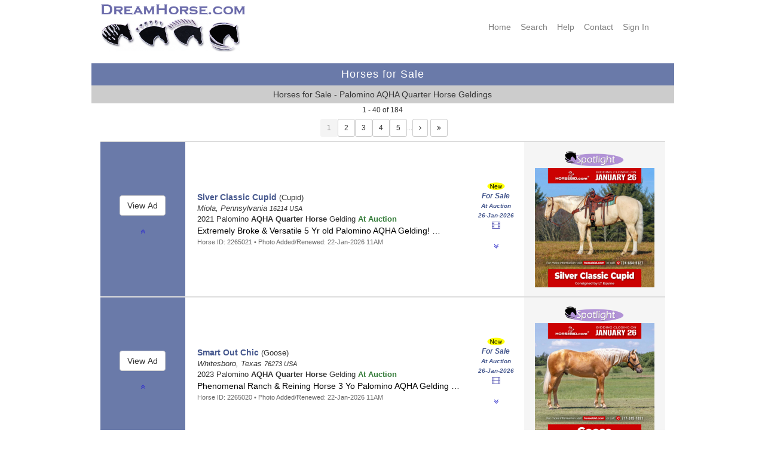

--- FILE ---
content_type: text/html; charset=UTF-8
request_url: https://www.dreamhorse.com/bcg/39/aqha-quarter-horse/palomino/gelding/horses-for-sale.html
body_size: 343758
content:





<!-- Using the session -->
<!DOCTYPE html>
  <html lang="en">
  <head>
  
<!-- Google tag (gtag.js) - combined with analytics tag on google ads -->
<script async src="https://www.googletagmanager.com/gtag/js?id=AW-1061372228"></script>
<script>
  window.dataLayer = window.dataLayer || [];
  function gtag(){dataLayer.push(arguments);}
  gtag('js', new Date());

  gtag('config', 'AW-1061372228');
</script>

<title>Horses for Sale - Palomino AQHA Quarter Horse Geldings - DreamHorse.com</title>
<meta charset="utf-8"/>
<meta name="viewport" content="user-scalable=yes, width=device-width, initial-scale=1.0" />

<meta name="description" content="DreamHorse.com Horses for Sale - Palomino AQHA Quarter Horse Geldings">

<meta name="format-detection" content="telephone=no">

<meta name="keywords" lang="en-us" content="dreamhorse, horses for sale, palomino, aqha quarter horse, geldings">

<link href="/CSS/dhstyle.css" rel="stylesheet" type="text/css">

<!-- Font Awesome icons -->
<!-- They have more icons than bootstrap.  We are still using a lot of glyphicons too -->
 <link rel="stylesheet" href="https://cdnjs.cloudflare.com/ajax/libs/font-awesome/4.7.0/css/font-awesome.min.css">    

    
    <!-- Bootstrap Style Sheets **************************************************************** -->  
    <!-- updated 4/20/20 -->
    <!-- Latest compiled and minified CSS -->
    <link rel="stylesheet" href="https://maxcdn.bootstrapcdn.com/bootstrap/3.4.1/css/bootstrap.min.css">

    <!-- jQuery library -updated 2/12/22 -->
    <!-- <script src="https://ajax.googleapis.com/ajax/libs/jquery/3.5.1/jquery.min.js"></script> -->
    <!-- jQuery library -updated 9/23/2024 - latest stable version  -->
    <script src="https://ajax.googleapis.com/ajax/libs/jquery/3.7.1/jquery.min.js"></script>

    <!-- Latest compiled JavaScript -->
    <script src="https://maxcdn.bootstrapcdn.com/bootstrap/3.4.1/js/bootstrap.min.js"></script>
    <!-- **************************************************************************************** -->

  
<link rel="shortcut icon" href="/favicon.ico" type="image/x-icon" />
<link rel="apple-touch-icon" href="/apple-touch-icon.png" />
<link rel="apple-touch-icon" sizes="57x57" href="/apple-touch-icon-57x57.png" />
<link rel="apple-touch-icon" sizes="72x72" href="/apple-touch-icon-72x72.png" />
<link rel="apple-touch-icon" sizes="76x76" href="/apple-touch-icon-76x76.png" />
<link rel="apple-touch-icon" sizes="114x114" href="/apple-touch-icon-114x114.png" />
<link rel="apple-touch-icon" sizes="120x120" href="/apple-touch-icon-120x120.png" />
<link rel="apple-touch-icon" sizes="144x144" href="/apple-touch-icon-144x144.png" />
<link rel="apple-touch-icon" sizes="152x152" href="/apple-touch-icon-152x152.png" />
<link rel="apple-touch-icon" sizes="180x180" href="/apple-touch-icon-180x180.png" />

</head>
<body>
<a id="top"></a>

<nav class="navbar navbar-default hidden-md hidden-lg">
  <div class="container-fluid">
    <div class="navbar-header">
      <button type="button" class="navbar-toggle" data-toggle="collapse" data-target="#myNavbar">
        <span class="icon-bar"></span>
        <span class="icon-bar"></span>
        <span class="icon-bar"></span> 
      </button>
         <!-- Hide the Co. name on medium and large because full logo will show -->
         <!--
          <a class="navbar-brand hidden-md hidden-lg" href="https://www.dreamhorse.com">
          <img width="200" src="/images/dh_copperplate_gb_400x50.png"></a>
          -->
          <a class="navbar-brand hidden-md hidden-lg" href="https://www.dreamhorse.com">
          <img width="225" height="30" alt="DreamHorse.com" src="/images/dh_navbar_logo_450x60.png"></a>

      
    </div>
    <div class="collapse navbar-collapse" id="myNavbar">
      <ul class="nav navbar-nav navbar-right hidden-md hidden-lg">
        <li><a href="/">Home</a></li>
        <li><a href="/full_search.php">Search</a></li>
        <li><a href="https://dreamhorse.happyfox.com/kb/">Help</a></li> 
        <li><a href="/contact.php">Contact</a></li> 
        <li><a href="/mylogin.php">Sign&nbsp;In</a></li>
      </ul>
    </div>
  </div>
</nav>
<div class="container">

<!-- This row is hidden on phones as full navbar will show -->
<div class="row hidden-xs hidden-sm">

<div class="col-xs-0 col-sm-0 col-md-0 col-lg-1"></div> <!-- empty column for padding on desktop -->               
<div class="col-xs-0 col-sm-5 col-md-5 col-lg-4">   <!-- Content center of screen -->                 
<div class="hidden-xs hidden-sm">
 <a href="https://www.dreamhorse.com">
<img src="/images/dh_copperplate_gb_400x50.png" width="250" height="31" alt="Dream Horse Classifieds"></a><br>

<a href="https://www.dreamhorse.com">
	<img src="/images/dh_logo_468x110.png" alt="DreamHorse.com" width="234" height="55"></a><br>
<br>
   </div>
   </div>
<div class="col-xs-0 col-sm-7 col-md-7 col-lg-6">   <!-- Content  -->                 
<div class="right hidden-xs hidden-sm">
<br>
   <div class="row">
  <div class="col-xs-12">
   <nav>
    <div class="menustyle">
    <a target="_top" href="/">Home</a>&nbsp;&nbsp;&nbsp;
    <a target="_top" href="/full_search.php">Search</a>&nbsp;&nbsp;&nbsp;
    <a target="_top" href="https://dreamhorse.happyfox.com/kb/">Help</a>&nbsp;&nbsp;&nbsp;
    <a target="_top" href="/contact.php">Contact</a>&nbsp;&nbsp;&nbsp;
  
  <a href="https://www.dreamhorse.com/mylogin.php">Sign&nbsp;In</a>&nbsp;&nbsp;&nbsp;
 
     </div> <!-- menustyle -->
    </nav>
     
    </div>
</div>
     </div>
   </div>
   
  <div class="col-xs-0 col-sm-0 col-md-0 col-lg-1"></div> <!-- empty column for padding on desktop -->     
   </div> <!-- row -->
   

<div class="row">
<div class="col-sm-0 col-md-0 col-lg-1"></div>
<div class="col-sm-12 col-md-12 col-lg-10">   <!-- Content  -->   
 
  <div class="row"> <!-- try to get rid of gully -->
   <table style="width:100%; border:0; padding:5px;">
   <tr><td class="titlebar">

      Horses for Sale
      </td></tr>
      <tr><td class="darkgray">
      
      Horses for Sale - Palomino AQHA Quarter Horse Geldings      
      </td></tr></table>
   </div>  <!-- row without col -->    
      
   </div>
   <div class="col-sm-0 col-md-0 col-lg-1"></div>
  
   </div> <!-- row -->
</div> <!-- container -->
   

<!--
searchName: seo
paramTypes: siis
types: 4
params: 4
paramArray:
<pre>Array
(
    [0] => PALOMINO
    [1] => 39
    [2] => 39
    [3] => GELDING
)
</pre>
-->

<!-- Session Variables Updated within the showList function: -->
<!-- page_num: 1-->
<!-- total_rows: 184-->
<!-- total_pages: 5-->
<!-- offset: 0-->
<!-- page_title: Horses for Sale - Palomino AQHA Quarter Horse Geldings-->
<main class="container">
<div class="row bgSearchResults">
<div class="col-sm-0 col-md-0 col-lg-1"></div> <!-- empty column for padding on desktop --> 
<div class="col-sm-12 col-md-12 col-lg-10 center">   <!-- Content center of screen --> 
<span class="small center">1 - 40 of 184</span>
</div> <!-- col -->
<div class="col-sm-0 col-md-0 col-lg-1"></div> <!-- empty column for padding on desktop -->
</div> <!-- row --> 
   
   
          
<div class="row bgSearchResults">
<div class="col-sm-0 col-md-0 col-lg-2"></div> <!-- empty column for padding on desktop --> 
<div class="col-sm-12 col-md-12 col-lg-8 padding">   <!-- Content center of screen -->

      <div class="row"> <!-- nested row -->
      <div class="col-xs-0 col-sm-2"></div> <!-- empty column for padding on desktop --> 
      <div class="col-xs-12 col-sm-8">   <!-- Content center of screen -->
      <div class="center">
<table class="centered" border="0" cellpadding="2" cellspacing="0"><tr>
<td align="center" valign="middle">
            <button type="button" class="btn btn-sm disabled">1</button>
            </td>

<td align="center" valign="middle">
<form action="/show_list_pages.php" method="post">
<input type="hidden" name="form_param_types" value="siis">
      <input type="hidden" name="form_param_array[]" value="PALOMINO">
         <input type="hidden" name="form_param_array[]" value="39">
         <input type="hidden" name="form_param_array[]" value="39">
         <input type="hidden" name="form_param_array[]" value="GELDING">
   <input type="hidden" name="form_page_num" value="2">
<input type="hidden" name="form_offset" value="40">
<input type="hidden" name="form_rows" value="40">
<input type="hidden" name="form_total_rows" value="184">
<input type="hidden" name="form_total_pages" value="5">
<input type="hidden" name="form_recurse" value="Y">
<input type="hidden" name="form_page_title" value="Horses for Sale - Palomino AQHA Quarter Horse Geldings">
<input class="btn btn-default btn-sm" type="submit" value="2">
</form>
</td>
<td align="center" valign="middle">
<form action="/show_list_pages.php" method="post">
<input type="hidden" name="form_param_types" value="siis">
      <input type="hidden" name="form_param_array[]" value="PALOMINO">
         <input type="hidden" name="form_param_array[]" value="39">
         <input type="hidden" name="form_param_array[]" value="39">
         <input type="hidden" name="form_param_array[]" value="GELDING">
   <input type="hidden" name="form_page_num" value="3">
<input type="hidden" name="form_offset" value="80">
<input type="hidden" name="form_rows" value="40">
<input type="hidden" name="form_total_rows" value="184">
<input type="hidden" name="form_total_pages" value="5">
<input type="hidden" name="form_recurse" value="Y">
<input type="hidden" name="form_page_title" value="Horses for Sale - Palomino AQHA Quarter Horse Geldings">
<input class="btn btn-default btn-sm" type="submit" value="3">
</form>
</td>
<td align="center" valign="middle">
<form action="/show_list_pages.php" method="post">
<input type="hidden" name="form_param_types" value="siis">
      <input type="hidden" name="form_param_array[]" value="PALOMINO">
         <input type="hidden" name="form_param_array[]" value="39">
         <input type="hidden" name="form_param_array[]" value="39">
         <input type="hidden" name="form_param_array[]" value="GELDING">
   <input type="hidden" name="form_page_num" value="4">
<input type="hidden" name="form_offset" value="120">
<input type="hidden" name="form_rows" value="40">
<input type="hidden" name="form_total_rows" value="184">
<input type="hidden" name="form_total_pages" value="5">
<input type="hidden" name="form_recurse" value="Y">
<input type="hidden" name="form_page_title" value="Horses for Sale - Palomino AQHA Quarter Horse Geldings">
<input class="btn btn-default btn-sm" type="submit" value="4">
</form>
</td>
<td align="center" valign="middle">
<form action="/show_list_pages.php" method="post">
<input type="hidden" name="form_param_types" value="siis">
      <input type="hidden" name="form_param_array[]" value="PALOMINO">
         <input type="hidden" name="form_param_array[]" value="39">
         <input type="hidden" name="form_param_array[]" value="39">
         <input type="hidden" name="form_param_array[]" value="GELDING">
   <input type="hidden" name="form_page_num" value="5">
<input type="hidden" name="form_offset" value="160">
<input type="hidden" name="form_rows" value="40">
<input type="hidden" name="form_total_rows" value="184">
<input type="hidden" name="form_total_pages" value="5">
<input type="hidden" name="form_recurse" value="Y">
<input type="hidden" name="form_page_title" value="Horses for Sale - Palomino AQHA Quarter Horse Geldings">
<input class="btn btn-default btn-sm" type="submit" value="5">
</form>
</td>
<td align="center" valign="middle">
<span class="tiny gray center">&hellip;</span></td>

<td align="center" valign="middle">
<form action="/show_list_pages.php" method="post">
<input type="hidden" name="form_param_types" value="siis">
            <input type="hidden" name="form_param_array[]" value="PALOMINO">
                     <input type="hidden" name="form_param_array[]" value="39">
                     <input type="hidden" name="form_param_array[]" value="39">
                     <input type="hidden" name="form_param_array[]" value="GELDING">
         <input type="hidden" name="form_page_num" value="2">
<input type="hidden" name="form_offset" value="40">
<input type="hidden" name="form_rows" value="40">
<input type="hidden" name="form_total_rows" value="184">
<input type="hidden" name="form_total_pages" value="5">
<input type="hidden" name="form_recurse" value="Y">
<input type="hidden" name="form_page_title" value="Horses for Sale - Palomino AQHA Quarter Horse Geldings">
        <button type="submit" class="btn btn-default btn-sm">
            <i class="fa fa-angle-right" aria-hidden="true"></i></button>
        </form>
</td>
<td>&nbsp;</td>
<td align="center" valign="middle">
<form action="/show_list_pages.php" method="post">
<input type="hidden" name="form_param_types" value="siis">
            <input type="hidden" name="form_param_array[]" value="PALOMINO">
                     <input type="hidden" name="form_param_array[]" value="39">
                     <input type="hidden" name="form_param_array[]" value="39">
                     <input type="hidden" name="form_param_array[]" value="GELDING">
         <input type="hidden" name="form_page_num" value="5">
<input type="hidden" name="form_offset" value="160">
<input type="hidden" name="form_rows" value="40">
<input type="hidden" name="form_total_rows" value="184">
<input type="hidden" name="form_total_pages" value="5">
<input type="hidden" name="form_recurse" value="Y">
<input type="hidden" name="form_page_title" value="Horses for Sale - Palomino AQHA Quarter Horse Geldings">
        <button type="submit" class="btn btn-default btn-sm">
            <i class="fa fa-angle-double-right" aria-hidden="true"></i></button>
        </form>
</td>
</tr></table>

   </div> <!-- center-->
   
      </div> <!-- col -->
      <div class="col xs-0 col-sm-2"></div> <!-- empty column for padding on desktop -->
      </div> <!-- nested row -->          
   
   
</div> <!-- col -->
<div class="col-sm-0 col-md-0 col-lg-2"></div> <!-- empty column for padding on desktop -->
</div> <!-- row -->          
           

<a id="2265021"></a>
<div class="row hidden-sm hidden-md hidden-lg bgSearchResults">
<div class="col-sm-0 col-md-0 col-lg-1"></div> <!-- empty column for padding on desktop --> 
<div class="col-sm-12 col-md-12 col-lg-10">   <!-- Content center of screen -->


<div class="panel panel-default">
   
    <div class="panel-heading left">
    <div class="row">
    <div class="col-xs-9 left">
    
     
<span class="fancyFont">For&nbsp;Sale&nbsp;</span><br>
<img width="100" border="0" alt="Spotlight" src="/images/spotlight_ad_360x100-actual.png">

     </div>
     <div class="col-xs-3 center">
        
         <table width="100%" border="0" cellpadding="0" cellspacing="0">
         <tr><td align="center" valign="middle">
     
     <img width="30" height="15" src="/images/new.png" alt="New" border="0"><br>
<span class="fa fa-film purpleFont" aria-hidden="true"></span><br>
    </td></tr></table>
       
     </div> <!-- col -->
       </div> <!-- nested row -->
     
       
       
    </div> <!-- panel-heading -->
    
    <div class="panel-body">
    
    
    
<!-- TEST color turquoise 2 100% rows -->
<div class="row show-or-hide-portrait">
<div class="col-xs-12 left">
     
      <a href="/ad/2265021/slver-classic-cupid-palomino-aqha-quarter-horse-gelding-extremely-broke-versatile-5-yr-old-palomino-aqha-gelding-pennsylvania.html"><span class="horseNameFont">Slver Classic Cupid</span></a>
 &lpar;Cupid&rpar;<br>
<i>Miola, Pennsylvania <small>16214 USA</small></i><br>
2021 Palomino <b>AQHA Quarter Horse</b> Gelding  
<br>
<div class="srAdTitle">
Extremely Broke & Versatile 5 Yr old Palomino AQHA Gelding!&nbsp;&hellip;
</div>
<span class="greenFont">At Auction
&nbsp;<small>26-Jan-2026</small></span>&nbsp;
<span class="forSaleFont">For&nbsp;Sale&nbsp;</span><br>
<span class="x-small gray">Horse ID:</span> <span class="small gray">2265021</span>
      
   </div> <!-- col -->
</div> <!-- row 1 -->     
  
  
<div class="row show-or-hide-portrait"> <!-- row 2 -->
<div class="col-xs-12 center nopadding">    

<div style="margin-top:5px;" >
    <a href="/ad/2265021.html"><img width="200" height="200" border="0" src="/photos/jan/t2265021-10.jpg" alt="Thumbnail"></a><br>
    
</div>
</div> <!-- col -->

 </div> <!-- row 2 -->
<!-- end of mobile first view -->
     
<!-- ********************************************************************************************* -->
<!-- start of landscape phone view -->
<!-- TEST color lemonchiffon 2 100% rows -->
<div class="row show-or-hide-landscape">
<div class="col-xs-7 left">
     <div style="margin-left:20px; ">
      <a href="/ad/2265021/slver-classic-cupid-palomino-aqha-quarter-horse-gelding-extremely-broke-versatile-5-yr-old-palomino-aqha-gelding-pennsylvania.html"><span class="horseNameFont">Slver Classic Cupid</span></a>
 &lpar;Cupid&rpar;<br>
<i>Miola, Pennsylvania <small>16214 USA</small></i><br>
2021 Palomino <b>AQHA Quarter Horse</b> Gelding  
<br>
<div class="srAdTitle">
Extremely Broke & Versatile 5 Yr old Palomino AQHA Gelding!&nbsp;&hellip;
</div>
<span class="greenFont">At Auction
&nbsp;<small>26-Jan-2026</small></span>&nbsp;
<span class="forSaleFont">For&nbsp;Sale&nbsp;</span><br>
<span class="x-small gray">Horse ID:</span> <span class="small gray">2265021</span>
      
   </div> <!-- margin -->      
</div> <!-- col -->


<div class="col-xs-5 center nopadding">
  <div style="margin-top:0px; margin-bottom:0px;">
    <a href="/ad/2265021.html"><img width="200" height="200" border="0" src="/photos/jan/t2265021-10.jpg" alt="Thumbnail"></a><br>
   </div> <!-- margin -->
   </div> <!-- xs-5 col -->
</div> <!-- row -->      
   
       
   
<!-- end of mobile landscape view -->
        </div> <!-- panel-body -->               
   <div class="panel-footer">
    
<!-- ***************************************************************************************************  -->
<!-- Navigation and Zoom buttons -->   
  
      <div class="row"> <!-- nested -->
       <div class="col-xs-2 left">
               <a href="#top"><span class="fa fa-angle-double-up" aria-hidden="true"></span></a>
            </div>
      <div class="col-xs-8 center">
        
     <div style="margin-bottom:5px; " >
    <form action="/show_horse.php?horse_id=2265021" method="post">
<input type="hidden" name="form_horse_id" value="2265021">
<input type="hidden" name="form_page_num" value="1">
<input type="hidden" name="form_recurse" value="Y">
<input type="hidden" name="form_offset" value="0">
<input type="hidden" name="form_rows" value="40">
<input type="hidden" name="form_total_rows" value="184">
<input type="hidden" name="form_total_pages" value="5">
<input class="button-link button-blue-sm" type="submit" name="submit_view_ad" value="View Ad">
</form>
      </div> <!-- margin -->
      </div> <!-- col -->
      <div class="col-xs-2 right">
          <a href="#bottom"><span class="fa fa-angle-double-down" aria-hidden="true"></span></a>
             
         </div>
         </div> <!-- nested nav row -->            
      
    </div> <!-- panel-footer -->
  </div> <!-- panel -->
  
</div> <!-- col -->
<div class="col-sm-0 col-md-0 col-lg-1"></div> <!-- empty column for padding on desktop -->
</div> <!-- row -->

                            
               
<div class="row hidden-xs nopadding">
<div class="col-sm-0 col-md-0 col-lg-1"></div> <!-- empty column for padding on desktop --> 
<div class="col-sm-12 col-md-12 col-lg-10">   <!-- Content center of screen -->              
               
       <table class="centered nopadding" width="100%" border="0" cellpadding="3" cellspacing="0">
<tr class="srListFirst" height="130">
<td width="15%" align="center" bgcolor="#6a7aa9">
<form action="/show_horse.php?horse_id=2265021" method="post">
<input type="hidden" name="form_horse_id" value="2265021">
<input type="hidden" name="form_page_num" value="1">
<input type="hidden" name="form_recurse" value="Y">
<input type="hidden" name="form_offset" value="0">
<input type="hidden" name="form_rows" value="40">
<input type="hidden" name="form_total_rows" value="184">
<input type="hidden" name="form_total_pages" value="5">
<input class="btn btn-default btn-md" type="submit" name="submit_view_ad" value="View Ad">
</form>
          <br>
          <p class="center">
            <a href="#top"><span class="fa fa-angle-double-up" aria-hidden="true"></span></a></p>
          </td>

<td width="50%" align="left">
         <div style="margin-left:20px; vertical-align:middle; ">    
         <a href="/ad/2265021/slver-classic-cupid-palomino-aqha-quarter-horse-gelding-extremely-broke-versatile-5-yr-old-palomino-aqha-gelding-pennsylvania.html"><span class="horseNameFont">Slver Classic Cupid</span></a>
 &lpar;Cupid&rpar;<br>
<i>Miola, Pennsylvania <small>16214 USA</small></i><br>
2021 Palomino <b>AQHA Quarter Horse</b> Gelding  
<span class="greenFont">At Auction
</span>&nbsp;
<div class="srAdTitle">
Extremely Broke & Versatile 5 Yr old Palomino AQHA Gelding!&nbsp;&hellip;
</div>
<span class="small gray">
Horse ID: 2265021 &bull; Photo Added/Renewed: 22-Jan-2026 11AM</span>
</div>
</td>

<td width="10%" valign="middle" align="center">
<img width="30" height="15" src="/images/new.png" alt="New" border="0"><br>
<div class="forSaleFont">
For&nbsp;Sale<br>
<small>At&nbsp;Auction<br>26-Jan-2026<br></small>
</div>
<span class="fa fa-film purpleFont" aria-hidden="true"></span><br>

              <br>
              <p class="center">
                <a href="#bottom"><span class="fa fa-angle-double-down" aria-hidden="true"></span></a></p>
              </td>

<td width="25%" bgcolor="whitesmoke" valign="middle" align="center">
<div style="margin-top:15px; margin-bottom:15px; margin-left:15px; margin-right:15px; " >
<img width="100" height="28" alt="Spotlight" src="/images/spotlight_ad_360x100-actual.png"><br>
<a href="/ad/2265021.html"><img width="200" height="200" border="0" src="/photos/jan/t2265021-10.jpg" alt="Thumbnail"></a><br>
</div>
            </td></tr>
            </table>     
            
   
                                          
</div> <!-- col -->
<div class="col-sm-0 col-md-0 col-lg-1"></div> <!-- empty column for padding on desktop -->
</div> <!-- row -->           
            


<a id="2265020"></a>
<div class="row hidden-sm hidden-md hidden-lg bgSearchResults">
<div class="col-sm-0 col-md-0 col-lg-1"></div> <!-- empty column for padding on desktop --> 
<div class="col-sm-12 col-md-12 col-lg-10">   <!-- Content center of screen -->


<div class="panel panel-default">
   
    <div class="panel-heading left">
    <div class="row">
    <div class="col-xs-9 left">
    
     
<span class="fancyFont">For&nbsp;Sale&nbsp;</span><br>
<img width="100" border="0" alt="Spotlight" src="/images/spotlight_ad_360x100-actual.png">

     </div>
     <div class="col-xs-3 center">
        
         <table width="100%" border="0" cellpadding="0" cellspacing="0">
         <tr><td align="center" valign="middle">
     
     <img width="30" height="15" src="/images/new.png" alt="New" border="0"><br>
<span class="fa fa-film purpleFont" aria-hidden="true"></span><br>
    </td></tr></table>
       
     </div> <!-- col -->
       </div> <!-- nested row -->
     
       
       
    </div> <!-- panel-heading -->
    
    <div class="panel-body">
    
    
    
<!-- TEST color turquoise 2 100% rows -->
<div class="row show-or-hide-portrait">
<div class="col-xs-12 left">
     
      <a href="/ad/2265020/smart-out-chic-palomino-aqha-quarter-horse-gelding-phenomenal-ranch-reining-horse-3-yo-palomino-aqha-gelding-texas.html"><span class="horseNameFont">Smart Out Chic</span></a>
 &lpar;Goose&rpar;<br>
<i>Whitesboro, Texas <small>76273 USA</small></i><br>
2023 Palomino <b>AQHA Quarter Horse</b> Gelding  
<br>
<div class="srAdTitle">
Phenomenal Ranch & Reining Horse 3 Yo  Palomino AQHA Gelding&nbsp;&hellip;
</div>
<span class="greenFont">At Auction
&nbsp;<small>26-Jan-2026</small></span>&nbsp;
<span class="forSaleFont">For&nbsp;Sale&nbsp;</span><br>
<span class="x-small gray">Horse ID:</span> <span class="small gray">2265020</span>
      
   </div> <!-- col -->
</div> <!-- row 1 -->     
  
  
<div class="row show-or-hide-portrait"> <!-- row 2 -->
<div class="col-xs-12 center nopadding">    

<div style="margin-top:5px;" >
    <a href="/ad/2265020.html"><img width="200" height="200" border="0" src="/photos/jan/t2265020-06.jpg" alt="Thumbnail"></a><br>
    
</div>
</div> <!-- col -->

 </div> <!-- row 2 -->
<!-- end of mobile first view -->
     
<!-- ********************************************************************************************* -->
<!-- start of landscape phone view -->
<!-- TEST color lemonchiffon 2 100% rows -->
<div class="row show-or-hide-landscape">
<div class="col-xs-7 left">
     <div style="margin-left:20px; ">
      <a href="/ad/2265020/smart-out-chic-palomino-aqha-quarter-horse-gelding-phenomenal-ranch-reining-horse-3-yo-palomino-aqha-gelding-texas.html"><span class="horseNameFont">Smart Out Chic</span></a>
 &lpar;Goose&rpar;<br>
<i>Whitesboro, Texas <small>76273 USA</small></i><br>
2023 Palomino <b>AQHA Quarter Horse</b> Gelding  
<br>
<div class="srAdTitle">
Phenomenal Ranch & Reining Horse 3 Yo  Palomino AQHA Gelding&nbsp;&hellip;
</div>
<span class="greenFont">At Auction
&nbsp;<small>26-Jan-2026</small></span>&nbsp;
<span class="forSaleFont">For&nbsp;Sale&nbsp;</span><br>
<span class="x-small gray">Horse ID:</span> <span class="small gray">2265020</span>
      
   </div> <!-- margin -->      
</div> <!-- col -->


<div class="col-xs-5 center nopadding">
  <div style="margin-top:0px; margin-bottom:0px;">
    <a href="/ad/2265020.html"><img width="200" height="200" border="0" src="/photos/jan/t2265020-06.jpg" alt="Thumbnail"></a><br>
   </div> <!-- margin -->
   </div> <!-- xs-5 col -->
</div> <!-- row -->      
   
       
   
<!-- end of mobile landscape view -->
        </div> <!-- panel-body -->               
   <div class="panel-footer">
    
<!-- ***************************************************************************************************  -->
<!-- Navigation and Zoom buttons -->   
  
      <div class="row"> <!-- nested -->
       <div class="col-xs-2 left">
               <a href="#top"><span class="fa fa-angle-double-up" aria-hidden="true"></span></a>
            </div>
      <div class="col-xs-8 center">
        
     <div style="margin-bottom:5px; " >
    <form action="/show_horse.php?horse_id=2265020" method="post">
<input type="hidden" name="form_horse_id" value="2265020">
<input type="hidden" name="form_page_num" value="1">
<input type="hidden" name="form_recurse" value="Y">
<input type="hidden" name="form_offset" value="0">
<input type="hidden" name="form_rows" value="40">
<input type="hidden" name="form_total_rows" value="184">
<input type="hidden" name="form_total_pages" value="5">
<input class="button-link button-blue-sm" type="submit" name="submit_view_ad" value="View Ad">
</form>
      </div> <!-- margin -->
      </div> <!-- col -->
      <div class="col-xs-2 right">
          <a href="#bottom"><span class="fa fa-angle-double-down" aria-hidden="true"></span></a>
             
         </div>
         </div> <!-- nested nav row -->            
      
    </div> <!-- panel-footer -->
  </div> <!-- panel -->
  
</div> <!-- col -->
<div class="col-sm-0 col-md-0 col-lg-1"></div> <!-- empty column for padding on desktop -->
</div> <!-- row -->

                            
               
<div class="row hidden-xs nopadding">
<div class="col-sm-0 col-md-0 col-lg-1"></div> <!-- empty column for padding on desktop --> 
<div class="col-sm-12 col-md-12 col-lg-10">   <!-- Content center of screen -->              
               
       <table class="centered nopadding" width="100%" border="0" cellpadding="3" cellspacing="0">
<tr class="srList" height="130">
<td width="15%" align="center" bgcolor="#6a7aa9">
<form action="/show_horse.php?horse_id=2265020" method="post">
<input type="hidden" name="form_horse_id" value="2265020">
<input type="hidden" name="form_page_num" value="1">
<input type="hidden" name="form_recurse" value="Y">
<input type="hidden" name="form_offset" value="0">
<input type="hidden" name="form_rows" value="40">
<input type="hidden" name="form_total_rows" value="184">
<input type="hidden" name="form_total_pages" value="5">
<input class="btn btn-default btn-md" type="submit" name="submit_view_ad" value="View Ad">
</form>
          <br>
          <p class="center">
            <a href="#top"><span class="fa fa-angle-double-up" aria-hidden="true"></span></a></p>
          </td>

<td width="50%" align="left">
         <div style="margin-left:20px; vertical-align:middle; ">    
         <a href="/ad/2265020/smart-out-chic-palomino-aqha-quarter-horse-gelding-phenomenal-ranch-reining-horse-3-yo-palomino-aqha-gelding-texas.html"><span class="horseNameFont">Smart Out Chic</span></a>
 &lpar;Goose&rpar;<br>
<i>Whitesboro, Texas <small>76273 USA</small></i><br>
2023 Palomino <b>AQHA Quarter Horse</b> Gelding  
<span class="greenFont">At Auction
</span>&nbsp;
<div class="srAdTitle">
Phenomenal Ranch & Reining Horse 3 Yo  Palomino AQHA Gelding&nbsp;&hellip;
</div>
<span class="small gray">
Horse ID: 2265020 &bull; Photo Added/Renewed: 22-Jan-2026 11AM</span>
</div>
</td>

<td width="10%" valign="middle" align="center">
<img width="30" height="15" src="/images/new.png" alt="New" border="0"><br>
<div class="forSaleFont">
For&nbsp;Sale<br>
<small>At&nbsp;Auction<br>26-Jan-2026<br></small>
</div>
<span class="fa fa-film purpleFont" aria-hidden="true"></span><br>

              <br>
              <p class="center">
                <a href="#bottom"><span class="fa fa-angle-double-down" aria-hidden="true"></span></a></p>
              </td>

<td width="25%" bgcolor="whitesmoke" valign="middle" align="center">
<div style="margin-top:15px; margin-bottom:15px; margin-left:15px; margin-right:15px; " >
<img width="100" height="28" alt="Spotlight" src="/images/spotlight_ad_360x100-actual.png"><br>
<a href="/ad/2265020.html"><img width="200" height="200" border="0" src="/photos/jan/t2265020-06.jpg" alt="Thumbnail"></a><br>
</div>
            </td></tr>
            </table>     
            
   
                                          
</div> <!-- col -->
<div class="col-sm-0 col-md-0 col-lg-1"></div> <!-- empty column for padding on desktop -->
</div> <!-- row -->           
            


<a id="2308163"></a>
<div class="row hidden-sm hidden-md hidden-lg bgSearchResults">
<div class="col-sm-0 col-md-0 col-lg-1"></div> <!-- empty column for padding on desktop --> 
<div class="col-sm-12 col-md-12 col-lg-10">   <!-- Content center of screen -->


<div class="panel panel-default">
   
    <div class="panel-heading left">
    <div class="row">
    <div class="col-xs-9 left">
    
     
<span class="fancyFont">For&nbsp;Sale&nbsp;</span><br>
<img width="100" border="0" alt="Spotlight" src="/images/spotlight_ad_360x100-actual.png">

     </div>
     <div class="col-xs-3 center">
        
         <table width="100%" border="0" cellpadding="0" cellspacing="0">
         <tr><td align="center" valign="middle">
     
         </td></tr></table>
       
     </div> <!-- col -->
       </div> <!-- nested row -->
     
       
       
    </div> <!-- panel-heading -->
    
    <div class="panel-body">
    
    
    
<!-- TEST color turquoise 2 100% rows -->
<div class="row show-or-hide-portrait">
<div class="col-xs-12 left">
     
      <a href="/ad/2308163/voodoo-sioux-palomino-aqha-quarter-horse-gelding-voodoo-sioux-family-friendly-palomino-gelding-california.html"><span class="horseNameFont">VooDoo Sioux</span></a>
 &lpar;VooDoo&rpar;<br>
<i>Santa Ynez, California <small>93460 USA</small></i><br>
2013 Palomino <b>AQHA Quarter Horse</b> Gelding  
<br>
<div class="srAdTitle">
VooDoo Sioux - Family Friendly Palomino Gelding&nbsp;&hellip;
</div>
<span class="greenFont">&dollar;25,000</span>&nbsp;
<span class="forSaleFont">For&nbsp;Sale&nbsp;</span><br>
<span class="x-small gray">Horse ID:</span> <span class="small gray">2308163</span>
      
   </div> <!-- col -->
</div> <!-- row 1 -->     
  
  
<div class="row show-or-hide-portrait"> <!-- row 2 -->
<div class="col-xs-12 center nopadding">    

<div style="margin-top:5px;" >
    <a href="/ad/2308163.html"><img width="200" height="159" border="0" src="/photos/jan/t2308163-01.jpg" alt="Thumbnail"></a><br>
    
</div>
</div> <!-- col -->

 </div> <!-- row 2 -->
<!-- end of mobile first view -->
     
<!-- ********************************************************************************************* -->
<!-- start of landscape phone view -->
<!-- TEST color lemonchiffon 2 100% rows -->
<div class="row show-or-hide-landscape">
<div class="col-xs-7 left">
     <div style="margin-left:20px; ">
      <a href="/ad/2308163/voodoo-sioux-palomino-aqha-quarter-horse-gelding-voodoo-sioux-family-friendly-palomino-gelding-california.html"><span class="horseNameFont">VooDoo Sioux</span></a>
 &lpar;VooDoo&rpar;<br>
<i>Santa Ynez, California <small>93460 USA</small></i><br>
2013 Palomino <b>AQHA Quarter Horse</b> Gelding  
<br>
<div class="srAdTitle">
VooDoo Sioux - Family Friendly Palomino Gelding&nbsp;&hellip;
</div>
<span class="greenFont">&dollar;25,000</span>&nbsp;
<span class="forSaleFont">For&nbsp;Sale&nbsp;</span><br>
<span class="x-small gray">Horse ID:</span> <span class="small gray">2308163</span>
      
   </div> <!-- margin -->      
</div> <!-- col -->


<div class="col-xs-5 center nopadding">
  <div style="margin-top:0px; margin-bottom:0px;">
    <a href="/ad/2308163.html"><img width="200" height="159" border="0" src="/photos/jan/t2308163-01.jpg" alt="Thumbnail"></a><br>
   </div> <!-- margin -->
   </div> <!-- xs-5 col -->
</div> <!-- row -->      
   
       
   
<!-- end of mobile landscape view -->
        </div> <!-- panel-body -->               
   <div class="panel-footer">
    
<!-- ***************************************************************************************************  -->
<!-- Navigation and Zoom buttons -->   
  
      <div class="row"> <!-- nested -->
       <div class="col-xs-2 left">
               <a href="#top"><span class="fa fa-angle-double-up" aria-hidden="true"></span></a>
            </div>
      <div class="col-xs-8 center">
        
     <div style="margin-bottom:5px; " >
    <form action="/show_horse.php?horse_id=2308163" method="post">
<input type="hidden" name="form_horse_id" value="2308163">
<input type="hidden" name="form_page_num" value="1">
<input type="hidden" name="form_recurse" value="Y">
<input type="hidden" name="form_offset" value="0">
<input type="hidden" name="form_rows" value="40">
<input type="hidden" name="form_total_rows" value="184">
<input type="hidden" name="form_total_pages" value="5">
<input class="button-link button-blue-sm" type="submit" name="submit_view_ad" value="View Ad">
</form>
      </div> <!-- margin -->
      </div> <!-- col -->
      <div class="col-xs-2 right">
          <a href="#bottom"><span class="fa fa-angle-double-down" aria-hidden="true"></span></a>
             
         </div>
         </div> <!-- nested nav row -->            
      
    </div> <!-- panel-footer -->
  </div> <!-- panel -->
  
</div> <!-- col -->
<div class="col-sm-0 col-md-0 col-lg-1"></div> <!-- empty column for padding on desktop -->
</div> <!-- row -->

                            
               
<div class="row hidden-xs nopadding">
<div class="col-sm-0 col-md-0 col-lg-1"></div> <!-- empty column for padding on desktop --> 
<div class="col-sm-12 col-md-12 col-lg-10">   <!-- Content center of screen -->              
               
       <table class="centered nopadding" width="100%" border="0" cellpadding="3" cellspacing="0">
<tr class="srList" height="130">
<td width="15%" align="center" bgcolor="#6a7aa9">
<form action="/show_horse.php?horse_id=2308163" method="post">
<input type="hidden" name="form_horse_id" value="2308163">
<input type="hidden" name="form_page_num" value="1">
<input type="hidden" name="form_recurse" value="Y">
<input type="hidden" name="form_offset" value="0">
<input type="hidden" name="form_rows" value="40">
<input type="hidden" name="form_total_rows" value="184">
<input type="hidden" name="form_total_pages" value="5">
<input class="btn btn-default btn-md" type="submit" name="submit_view_ad" value="View Ad">
</form>
          <br>
          <p class="center">
            <a href="#top"><span class="fa fa-angle-double-up" aria-hidden="true"></span></a></p>
          </td>

<td width="50%" align="left">
         <div style="margin-left:20px; vertical-align:middle; ">    
         <a href="/ad/2308163/voodoo-sioux-palomino-aqha-quarter-horse-gelding-voodoo-sioux-family-friendly-palomino-gelding-california.html"><span class="horseNameFont">VooDoo Sioux</span></a>
 &lpar;VooDoo&rpar;<br>
<i>Santa Ynez, California <small>93460 USA</small></i><br>
2013 Palomino <b>AQHA Quarter Horse</b> Gelding  
<span class="greenFont">&dollar;25,000</span>
<div class="srAdTitle">
VooDoo Sioux - Family Friendly Palomino Gelding&nbsp;&hellip;
</div>
<span class="small gray">
Horse ID: 2308163 &bull; Photo Added/Renewed: 19-Jan-2026 2PM</span>
</div>
</td>

<td width="10%" valign="middle" align="center">
<div class="forSaleFont">
For&nbsp;Sale<br>
</div>
              <br>
              <p class="center">
                <a href="#bottom"><span class="fa fa-angle-double-down" aria-hidden="true"></span></a></p>
              </td>

<td width="25%" bgcolor="whitesmoke" valign="middle" align="center">
<div style="margin-top:15px; margin-bottom:15px; margin-left:15px; margin-right:15px; " >
<img width="100" height="28" alt="Spotlight" src="/images/spotlight_ad_360x100-actual.png"><br>
<a href="/ad/2308163.html"><img width="200" height="159" border="0" src="/photos/jan/t2308163-01.jpg" alt="Thumbnail"></a><br>
</div>
            </td></tr>
            </table>     
            
   
                                          
</div> <!-- col -->
<div class="col-sm-0 col-md-0 col-lg-1"></div> <!-- empty column for padding on desktop -->
</div> <!-- row -->           
            


<a id="2308122"></a>
<div class="row hidden-sm hidden-md hidden-lg bgSearchResults">
<div class="col-sm-0 col-md-0 col-lg-1"></div> <!-- empty column for padding on desktop --> 
<div class="col-sm-12 col-md-12 col-lg-10">   <!-- Content center of screen -->


<div class="panel panel-default">
   
    <div class="panel-heading left">
    <div class="row">
    <div class="col-xs-9 left">
    
     
<span class="fancyFont">For&nbsp;Sale&nbsp;</span><br>
<img width="100" border="0" alt="Spotlight" src="/images/spotlight_ad_360x100-actual.png">

     </div>
     <div class="col-xs-3 center">
        
         <table width="100%" border="0" cellpadding="0" cellspacing="0">
         <tr><td align="center" valign="middle">
     
         </td></tr></table>
       
     </div> <!-- col -->
       </div> <!-- nested row -->
     
       
       
    </div> <!-- panel-heading -->
    
    <div class="panel-body">
    
    
    
<!-- TEST color turquoise 2 100% rows -->
<div class="row show-or-hide-portrait">
<div class="col-xs-12 left">
     
      <a href="/ad/2308122/clint-lhr-palomino-aqha-quarter-horse-gelding-amazing-palomino-tobiano-ranch-trail-horse-family-safe-california.html"><span class="horseNameFont">Clint LHR</span></a>
 &lpar;Clint&rpar;<br>
<i>Paicines, California <small>40502 USA</small></i><br>
2015 Palomino <b>AQHA Quarter Horse</b> Gelding  
<br>
<div class="srAdTitle">
Amazing Palomino Tobiano, Ranch/Trail Horse, Family Safe!&nbsp;&hellip;
</div>
<span class="greenFont">At Auction
&nbsp;<small>01-Feb-2026</small></span>&nbsp;
<span class="forSaleFont">For&nbsp;Sale&nbsp;</span><br>
<span class="x-small gray">Horse ID:</span> <span class="small gray">2308122</span>
      
   </div> <!-- col -->
</div> <!-- row 1 -->     
  
  
<div class="row show-or-hide-portrait"> <!-- row 2 -->
<div class="col-xs-12 center nopadding">    

<div style="margin-top:5px;" >
    <a href="/ad/2308122.html"><img width="199" height="200" border="0" src="/photos/jan/t2308122-01.jpg" alt="Thumbnail"></a><br>
    
</div>
</div> <!-- col -->

 </div> <!-- row 2 -->
<!-- end of mobile first view -->
     
<!-- ********************************************************************************************* -->
<!-- start of landscape phone view -->
<!-- TEST color lemonchiffon 2 100% rows -->
<div class="row show-or-hide-landscape">
<div class="col-xs-7 left">
     <div style="margin-left:20px; ">
      <a href="/ad/2308122/clint-lhr-palomino-aqha-quarter-horse-gelding-amazing-palomino-tobiano-ranch-trail-horse-family-safe-california.html"><span class="horseNameFont">Clint LHR</span></a>
 &lpar;Clint&rpar;<br>
<i>Paicines, California <small>40502 USA</small></i><br>
2015 Palomino <b>AQHA Quarter Horse</b> Gelding  
<br>
<div class="srAdTitle">
Amazing Palomino Tobiano, Ranch/Trail Horse, Family Safe!&nbsp;&hellip;
</div>
<span class="greenFont">At Auction
&nbsp;<small>01-Feb-2026</small></span>&nbsp;
<span class="forSaleFont">For&nbsp;Sale&nbsp;</span><br>
<span class="x-small gray">Horse ID:</span> <span class="small gray">2308122</span>
      
   </div> <!-- margin -->      
</div> <!-- col -->


<div class="col-xs-5 center nopadding">
  <div style="margin-top:0px; margin-bottom:0px;">
    <a href="/ad/2308122.html"><img width="199" height="200" border="0" src="/photos/jan/t2308122-01.jpg" alt="Thumbnail"></a><br>
   </div> <!-- margin -->
   </div> <!-- xs-5 col -->
</div> <!-- row -->      
   
       
   
<!-- end of mobile landscape view -->
        </div> <!-- panel-body -->               
   <div class="panel-footer">
    
<!-- ***************************************************************************************************  -->
<!-- Navigation and Zoom buttons -->   
  
      <div class="row"> <!-- nested -->
       <div class="col-xs-2 left">
               <a href="#top"><span class="fa fa-angle-double-up" aria-hidden="true"></span></a>
            </div>
      <div class="col-xs-8 center">
        
     <div style="margin-bottom:5px; " >
    <form action="/show_horse.php?horse_id=2308122" method="post">
<input type="hidden" name="form_horse_id" value="2308122">
<input type="hidden" name="form_page_num" value="1">
<input type="hidden" name="form_recurse" value="Y">
<input type="hidden" name="form_offset" value="0">
<input type="hidden" name="form_rows" value="40">
<input type="hidden" name="form_total_rows" value="184">
<input type="hidden" name="form_total_pages" value="5">
<input class="button-link button-blue-sm" type="submit" name="submit_view_ad" value="View Ad">
</form>
      </div> <!-- margin -->
      </div> <!-- col -->
      <div class="col-xs-2 right">
          <a href="#bottom"><span class="fa fa-angle-double-down" aria-hidden="true"></span></a>
             
         </div>
         </div> <!-- nested nav row -->            
      
    </div> <!-- panel-footer -->
  </div> <!-- panel -->
  
</div> <!-- col -->
<div class="col-sm-0 col-md-0 col-lg-1"></div> <!-- empty column for padding on desktop -->
</div> <!-- row -->

                            
               
<div class="row hidden-xs nopadding">
<div class="col-sm-0 col-md-0 col-lg-1"></div> <!-- empty column for padding on desktop --> 
<div class="col-sm-12 col-md-12 col-lg-10">   <!-- Content center of screen -->              
               
       <table class="centered nopadding" width="100%" border="0" cellpadding="3" cellspacing="0">
<tr class="srList" height="130">
<td width="15%" align="center" bgcolor="#6a7aa9">
<form action="/show_horse.php?horse_id=2308122" method="post">
<input type="hidden" name="form_horse_id" value="2308122">
<input type="hidden" name="form_page_num" value="1">
<input type="hidden" name="form_recurse" value="Y">
<input type="hidden" name="form_offset" value="0">
<input type="hidden" name="form_rows" value="40">
<input type="hidden" name="form_total_rows" value="184">
<input type="hidden" name="form_total_pages" value="5">
<input class="btn btn-default btn-md" type="submit" name="submit_view_ad" value="View Ad">
</form>
          <br>
          <p class="center">
            <a href="#top"><span class="fa fa-angle-double-up" aria-hidden="true"></span></a></p>
          </td>

<td width="50%" align="left">
         <div style="margin-left:20px; vertical-align:middle; ">    
         <a href="/ad/2308122/clint-lhr-palomino-aqha-quarter-horse-gelding-amazing-palomino-tobiano-ranch-trail-horse-family-safe-california.html"><span class="horseNameFont">Clint LHR</span></a>
 &lpar;Clint&rpar;<br>
<i>Paicines, California <small>40502 USA</small></i><br>
2015 Palomino <b>AQHA Quarter Horse</b> Gelding  
<span class="greenFont">At Auction
</span>&nbsp;
<div class="srAdTitle">
Amazing Palomino Tobiano, Ranch/Trail Horse, Family Safe!&nbsp;&hellip;
</div>
<span class="small gray">
Horse ID: 2308122 &bull; Photo Added/Renewed: 19-Jan-2026 1PM</span>
</div>
</td>

<td width="10%" valign="middle" align="center">
<div class="forSaleFont">
For&nbsp;Sale<br>
<small>At&nbsp;Auction<br>01-Feb-2026<br></small>
</div>
              <br>
              <p class="center">
                <a href="#bottom"><span class="fa fa-angle-double-down" aria-hidden="true"></span></a></p>
              </td>

<td width="25%" bgcolor="whitesmoke" valign="middle" align="center">
<div style="margin-top:15px; margin-bottom:15px; margin-left:15px; margin-right:15px; " >
<img width="100" height="28" alt="Spotlight" src="/images/spotlight_ad_360x100-actual.png"><br>
<a href="/ad/2308122.html"><img width="199" height="200" border="0" src="/photos/jan/t2308122-01.jpg" alt="Thumbnail"></a><br>
</div>
            </td></tr>
            </table>     
            
   
                                          
</div> <!-- col -->
<div class="col-sm-0 col-md-0 col-lg-1"></div> <!-- empty column for padding on desktop -->
</div> <!-- row -->           
            


<a id="2307715"></a>
<div class="row hidden-sm hidden-md hidden-lg bgSearchResults">
<div class="col-sm-0 col-md-0 col-lg-1"></div> <!-- empty column for padding on desktop --> 
<div class="col-sm-12 col-md-12 col-lg-10">   <!-- Content center of screen -->


<div class="panel panel-default">
   
    <div class="panel-heading left">
    <div class="row">
    <div class="col-xs-9 left">
    
     
<span class="fancyFont">For&nbsp;Sale&nbsp;</span><br>
<img width="100" border="0" alt="Spotlight" src="/images/spotlight_ad_360x100-actual.png">

     </div>
     <div class="col-xs-3 center">
        
         <table width="100%" border="0" cellpadding="0" cellspacing="0">
         <tr><td align="center" valign="middle">
     
     <span class="fa fa-film purpleFont" aria-hidden="true"></span><br>
    </td></tr></table>
       
     </div> <!-- col -->
       </div> <!-- nested row -->
     
       
       
    </div> <!-- panel-heading -->
    
    <div class="panel-body">
    
    
    
<!-- TEST color turquoise 2 100% rows -->
<div class="row show-or-hide-portrait">
<div class="col-xs-12 left">
     
      <a href="/ad/2307715/crc-irish-dude-palomino-aqha-quarter-horse-gelding-7-yr-aqha-geld-safe-gentle-ranch-trail-and-rope-arizona.html"><span class="horseNameFont">CRC IRISH DUDE</span></a>
 &lpar;Whiskey&rpar;<br>
<i>Wickenburg, Arizona <small>85390 USA</small></i><br>
2019 Palomino <b>AQHA Quarter Horse</b> Gelding  
<br>
<div class="srAdTitle">
7 yr AQHA  Geld Safe Gentle Ranch, Trail and Rope&nbsp;&hellip;
</div>
<span class="greenFont">&dollar;75,000</span>&nbsp;
<span class="forSaleFont">For&nbsp;Sale&nbsp;</span><br>
<span class="x-small gray">Horse ID:</span> <span class="small gray">2307715</span>
      
   </div> <!-- col -->
</div> <!-- row 1 -->     
  
  
<div class="row show-or-hide-portrait"> <!-- row 2 -->
<div class="col-xs-12 center nopadding">    

<div style="margin-top:5px;" >
    <a href="/ad/2307715.html"><img width="200" height="166" border="0" src="/photos/spotlights/t2307715s-01.jpg" alt="Spotlight Thumbnail"></a><br>
    
</div>
</div> <!-- col -->

 </div> <!-- row 2 -->
<!-- end of mobile first view -->
     
<!-- ********************************************************************************************* -->
<!-- start of landscape phone view -->
<!-- TEST color lemonchiffon 2 100% rows -->
<div class="row show-or-hide-landscape">
<div class="col-xs-7 left">
     <div style="margin-left:20px; ">
      <a href="/ad/2307715/crc-irish-dude-palomino-aqha-quarter-horse-gelding-7-yr-aqha-geld-safe-gentle-ranch-trail-and-rope-arizona.html"><span class="horseNameFont">CRC IRISH DUDE</span></a>
 &lpar;Whiskey&rpar;<br>
<i>Wickenburg, Arizona <small>85390 USA</small></i><br>
2019 Palomino <b>AQHA Quarter Horse</b> Gelding  
<br>
<div class="srAdTitle">
7 yr AQHA  Geld Safe Gentle Ranch, Trail and Rope&nbsp;&hellip;
</div>
<span class="greenFont">&dollar;75,000</span>&nbsp;
<span class="forSaleFont">For&nbsp;Sale&nbsp;</span><br>
<span class="x-small gray">Horse ID:</span> <span class="small gray">2307715</span>
      
   </div> <!-- margin -->      
</div> <!-- col -->


<div class="col-xs-5 center nopadding">
  <div style="margin-top:0px; margin-bottom:0px;">
    <a href="/ad/2307715.html"><img width="200" height="166" border="0" src="/photos/spotlights/t2307715s-01.jpg" alt="Spotlight Thumbnail"></a><br>
   </div> <!-- margin -->
   </div> <!-- xs-5 col -->
</div> <!-- row -->      
   
       
   
<!-- end of mobile landscape view -->
        </div> <!-- panel-body -->               
   <div class="panel-footer">
    
<!-- ***************************************************************************************************  -->
<!-- Navigation and Zoom buttons -->   
  
      <div class="row"> <!-- nested -->
       <div class="col-xs-2 left">
               <a href="#top"><span class="fa fa-angle-double-up" aria-hidden="true"></span></a>
            </div>
      <div class="col-xs-8 center">
        
     <div style="margin-bottom:5px; " >
    <form action="/show_horse.php?horse_id=2307715" method="post">
<input type="hidden" name="form_horse_id" value="2307715">
<input type="hidden" name="form_page_num" value="1">
<input type="hidden" name="form_recurse" value="Y">
<input type="hidden" name="form_offset" value="0">
<input type="hidden" name="form_rows" value="40">
<input type="hidden" name="form_total_rows" value="184">
<input type="hidden" name="form_total_pages" value="5">
<input class="button-link button-blue-sm" type="submit" name="submit_view_ad" value="View Ad">
</form>
      </div> <!-- margin -->
      </div> <!-- col -->
      <div class="col-xs-2 right">
          <a href="#bottom"><span class="fa fa-angle-double-down" aria-hidden="true"></span></a>
             
         </div>
         </div> <!-- nested nav row -->            
      
    </div> <!-- panel-footer -->
  </div> <!-- panel -->
  
</div> <!-- col -->
<div class="col-sm-0 col-md-0 col-lg-1"></div> <!-- empty column for padding on desktop -->
</div> <!-- row -->

                            
               
<div class="row hidden-xs nopadding">
<div class="col-sm-0 col-md-0 col-lg-1"></div> <!-- empty column for padding on desktop --> 
<div class="col-sm-12 col-md-12 col-lg-10">   <!-- Content center of screen -->              
               
       <table class="centered nopadding" width="100%" border="0" cellpadding="3" cellspacing="0">
<tr class="srList" height="130">
<td width="15%" align="center" bgcolor="#6a7aa9">
<form action="/show_horse.php?horse_id=2307715" method="post">
<input type="hidden" name="form_horse_id" value="2307715">
<input type="hidden" name="form_page_num" value="1">
<input type="hidden" name="form_recurse" value="Y">
<input type="hidden" name="form_offset" value="0">
<input type="hidden" name="form_rows" value="40">
<input type="hidden" name="form_total_rows" value="184">
<input type="hidden" name="form_total_pages" value="5">
<input class="btn btn-default btn-md" type="submit" name="submit_view_ad" value="View Ad">
</form>
          <br>
          <p class="center">
            <a href="#top"><span class="fa fa-angle-double-up" aria-hidden="true"></span></a></p>
          </td>

<td width="50%" align="left">
         <div style="margin-left:20px; vertical-align:middle; ">    
         <a href="/ad/2307715/crc-irish-dude-palomino-aqha-quarter-horse-gelding-7-yr-aqha-geld-safe-gentle-ranch-trail-and-rope-arizona.html"><span class="horseNameFont">CRC IRISH DUDE</span></a>
 &lpar;Whiskey&rpar;<br>
<i>Wickenburg, Arizona <small>85390 USA</small></i><br>
2019 Palomino <b>AQHA Quarter Horse</b> Gelding  
<span class="greenFont">&dollar;75,000</span>
<div class="srAdTitle">
7 yr AQHA  Geld Safe Gentle Ranch, Trail and Rope&nbsp;&hellip;
</div>
<span class="small gray">
Horse ID: 2307715 &bull; Photo Added/Renewed: 15-Jan-2026 1AM</span>
</div>
</td>

<td width="10%" valign="middle" align="center">
<div class="forSaleFont">
For&nbsp;Sale<br>
</div>
<span class="fa fa-film purpleFont" aria-hidden="true"></span><br>

              <br>
              <p class="center">
                <a href="#bottom"><span class="fa fa-angle-double-down" aria-hidden="true"></span></a></p>
              </td>

<td width="25%" bgcolor="whitesmoke" valign="middle" align="center">
<div style="margin-top:15px; margin-bottom:15px; margin-left:15px; margin-right:15px; " >
<img width="100" height="28" alt="Spotlight" src="/images/spotlight_ad_360x100-actual.png"><br>
<a href="/ad/2307715.html"><img width="200" height="166" border="0" src="/photos/spotlights/t2307715s-01.jpg" alt="Spotlight Thumbnail"></a><br>
</div>
            </td></tr>
            </table>     
            
   
                                          
</div> <!-- col -->
<div class="col-sm-0 col-md-0 col-lg-1"></div> <!-- empty column for padding on desktop -->
</div> <!-- row -->           
            


<a id="2307708"></a>
<div class="row hidden-sm hidden-md hidden-lg bgSearchResults">
<div class="col-sm-0 col-md-0 col-lg-1"></div> <!-- empty column for padding on desktop --> 
<div class="col-sm-12 col-md-12 col-lg-10">   <!-- Content center of screen -->


<div class="panel panel-default">
   
    <div class="panel-heading left">
    <div class="row">
    <div class="col-xs-9 left">
    
     
<span class="fancyFont">For&nbsp;Sale&nbsp;</span><br>
<img width="100" border="0" alt="Spotlight" src="/images/spotlight_ad_360x100-actual.png">

     </div>
     <div class="col-xs-3 center">
        
         <table width="100%" border="0" cellpadding="0" cellspacing="0">
         <tr><td align="center" valign="middle">
     
     <span class="fa fa-film purpleFont" aria-hidden="true"></span><br>
    </td></tr></table>
       
     </div> <!-- col -->
       </div> <!-- nested row -->
     
       
       
    </div> <!-- panel-heading -->
    
    <div class="panel-body">
    
    
    
<!-- TEST color turquoise 2 100% rows -->
<div class="row show-or-hide-portrait">
<div class="col-xs-12 left">
     
      <a href="/ad/2307708/as-smooth-as-ice-palomino-aqha-quarter-horse-gelding-aqha-world-show-qualifier-trail-master-ranch-reining-arizona.html"><span class="horseNameFont">AS SMOOTH AS ICE</span></a>
 &lpar;BAXTER&rpar;<br>
<i>Wickenburg, Arizona <small>85358 USA</small></i><br>
2019 Palomino <b>AQHA Quarter Horse</b> Gelding  
<br>
<div class="srAdTitle">
AQHA World Show Qualifier, Trail Master, Ranch, Reining&nbsp;&hellip;
</div>
<span class="greenFont">Private Treaty
</span>&nbsp;
<span class="forSaleFont">For&nbsp;Sale&nbsp;</span><br>
<span class="x-small gray">Horse ID:</span> <span class="small gray">2307708</span>
      
   </div> <!-- col -->
</div> <!-- row 1 -->     
  
  
<div class="row show-or-hide-portrait"> <!-- row 2 -->
<div class="col-xs-12 center nopadding">    

<div style="margin-top:5px;" >
    <a href="/ad/2307708.html"><img width="200" height="166" border="0" src="/photos/spotlights/t2307708s-01.jpg" alt="Spotlight Thumbnail"></a><br>
    
</div>
</div> <!-- col -->

 </div> <!-- row 2 -->
<!-- end of mobile first view -->
     
<!-- ********************************************************************************************* -->
<!-- start of landscape phone view -->
<!-- TEST color lemonchiffon 2 100% rows -->
<div class="row show-or-hide-landscape">
<div class="col-xs-7 left">
     <div style="margin-left:20px; ">
      <a href="/ad/2307708/as-smooth-as-ice-palomino-aqha-quarter-horse-gelding-aqha-world-show-qualifier-trail-master-ranch-reining-arizona.html"><span class="horseNameFont">AS SMOOTH AS ICE</span></a>
 &lpar;BAXTER&rpar;<br>
<i>Wickenburg, Arizona <small>85358 USA</small></i><br>
2019 Palomino <b>AQHA Quarter Horse</b> Gelding  
<br>
<div class="srAdTitle">
AQHA World Show Qualifier, Trail Master, Ranch, Reining&nbsp;&hellip;
</div>
<span class="greenFont">Private Treaty
</span>&nbsp;
<span class="forSaleFont">For&nbsp;Sale&nbsp;</span><br>
<span class="x-small gray">Horse ID:</span> <span class="small gray">2307708</span>
      
   </div> <!-- margin -->      
</div> <!-- col -->


<div class="col-xs-5 center nopadding">
  <div style="margin-top:0px; margin-bottom:0px;">
    <a href="/ad/2307708.html"><img width="200" height="166" border="0" src="/photos/spotlights/t2307708s-01.jpg" alt="Spotlight Thumbnail"></a><br>
   </div> <!-- margin -->
   </div> <!-- xs-5 col -->
</div> <!-- row -->      
   
       
   
<!-- end of mobile landscape view -->
        </div> <!-- panel-body -->               
   <div class="panel-footer">
    
<!-- ***************************************************************************************************  -->
<!-- Navigation and Zoom buttons -->   
  
      <div class="row"> <!-- nested -->
       <div class="col-xs-2 left">
               <a href="#top"><span class="fa fa-angle-double-up" aria-hidden="true"></span></a>
            </div>
      <div class="col-xs-8 center">
        
     <div style="margin-bottom:5px; " >
    <form action="/show_horse.php?horse_id=2307708" method="post">
<input type="hidden" name="form_horse_id" value="2307708">
<input type="hidden" name="form_page_num" value="1">
<input type="hidden" name="form_recurse" value="Y">
<input type="hidden" name="form_offset" value="0">
<input type="hidden" name="form_rows" value="40">
<input type="hidden" name="form_total_rows" value="184">
<input type="hidden" name="form_total_pages" value="5">
<input class="button-link button-blue-sm" type="submit" name="submit_view_ad" value="View Ad">
</form>
      </div> <!-- margin -->
      </div> <!-- col -->
      <div class="col-xs-2 right">
          <a href="#bottom"><span class="fa fa-angle-double-down" aria-hidden="true"></span></a>
             
         </div>
         </div> <!-- nested nav row -->            
      
    </div> <!-- panel-footer -->
  </div> <!-- panel -->
  
</div> <!-- col -->
<div class="col-sm-0 col-md-0 col-lg-1"></div> <!-- empty column for padding on desktop -->
</div> <!-- row -->

                            
               
<div class="row hidden-xs nopadding">
<div class="col-sm-0 col-md-0 col-lg-1"></div> <!-- empty column for padding on desktop --> 
<div class="col-sm-12 col-md-12 col-lg-10">   <!-- Content center of screen -->              
               
       <table class="centered nopadding" width="100%" border="0" cellpadding="3" cellspacing="0">
<tr class="srList" height="130">
<td width="15%" align="center" bgcolor="#6a7aa9">
<form action="/show_horse.php?horse_id=2307708" method="post">
<input type="hidden" name="form_horse_id" value="2307708">
<input type="hidden" name="form_page_num" value="1">
<input type="hidden" name="form_recurse" value="Y">
<input type="hidden" name="form_offset" value="0">
<input type="hidden" name="form_rows" value="40">
<input type="hidden" name="form_total_rows" value="184">
<input type="hidden" name="form_total_pages" value="5">
<input class="btn btn-default btn-md" type="submit" name="submit_view_ad" value="View Ad">
</form>
          <br>
          <p class="center">
            <a href="#top"><span class="fa fa-angle-double-up" aria-hidden="true"></span></a></p>
          </td>

<td width="50%" align="left">
         <div style="margin-left:20px; vertical-align:middle; ">    
         <a href="/ad/2307708/as-smooth-as-ice-palomino-aqha-quarter-horse-gelding-aqha-world-show-qualifier-trail-master-ranch-reining-arizona.html"><span class="horseNameFont">AS SMOOTH AS ICE</span></a>
 &lpar;BAXTER&rpar;<br>
<i>Wickenburg, Arizona <small>85358 USA</small></i><br>
2019 Palomino <b>AQHA Quarter Horse</b> Gelding  
<span class="greenFont">Private Treaty
</span>&nbsp;
<div class="srAdTitle">
AQHA World Show Qualifier, Trail Master, Ranch, Reining&nbsp;&hellip;
</div>
<span class="small gray">
Horse ID: 2307708 &bull; Photo Added/Renewed: 15-Jan-2026 12AM</span>
</div>
</td>

<td width="10%" valign="middle" align="center">
<div class="forSaleFont">
For&nbsp;Sale<br>
</div>
<span class="fa fa-film purpleFont" aria-hidden="true"></span><br>

              <br>
              <p class="center">
                <a href="#bottom"><span class="fa fa-angle-double-down" aria-hidden="true"></span></a></p>
              </td>

<td width="25%" bgcolor="whitesmoke" valign="middle" align="center">
<div style="margin-top:15px; margin-bottom:15px; margin-left:15px; margin-right:15px; " >
<img width="100" height="28" alt="Spotlight" src="/images/spotlight_ad_360x100-actual.png"><br>
<a href="/ad/2307708.html"><img width="200" height="166" border="0" src="/photos/spotlights/t2307708s-01.jpg" alt="Spotlight Thumbnail"></a><br>
</div>
            </td></tr>
            </table>     
            
   
                                          
</div> <!-- col -->
<div class="col-sm-0 col-md-0 col-lg-1"></div> <!-- empty column for padding on desktop -->
</div> <!-- row -->           
            


<a id="2307860"></a>
<div class="row hidden-sm hidden-md hidden-lg bgSearchResults">
<div class="col-sm-0 col-md-0 col-lg-1"></div> <!-- empty column for padding on desktop --> 
<div class="col-sm-12 col-md-12 col-lg-10">   <!-- Content center of screen -->


<div class="panel panel-default">
   
    <div class="panel-heading left">
    <div class="row">
    <div class="col-xs-9 left">
    
     
<span class="fancyFont">For&nbsp;Sale&nbsp;</span><br>
<img width="100" border="0" alt="Spotlight" src="/images/spotlight_ad_360x100-actual.png">

     </div>
     <div class="col-xs-3 center">
        
         <table width="100%" border="0" cellpadding="0" cellspacing="0">
         <tr><td align="center" valign="middle">
     
         </td></tr></table>
       
     </div> <!-- col -->
       </div> <!-- nested row -->
     
       
       
    </div> <!-- panel-heading -->
    
    <div class="panel-body">
    
    
    
<!-- TEST color turquoise 2 100% rows -->
<div class="row show-or-hide-portrait">
<div class="col-xs-12 left">
     
      <a href="/ad/2307860/butters-lhr-palomino-aqha-quarter-horse-gelding-dreamhorse-golden-palomino-family-safe-ranch-trails-california.html"><span class="horseNameFont">Butters LHR</span></a>
 &lpar;Butter&rpar;<br>
<i>Paicines, California <small>40502 USA</small></i><br>
2018 Palomino <b>AQHA Quarter Horse</b> Gelding  
<br>
<div class="srAdTitle">
DREAMHORSE, Golden Palomino, Family Safe, Ranch/Trails!&nbsp;&hellip;
</div>
<span class="greenFont">At Auction
&nbsp;<small>25-Jan-2026</small></span>&nbsp;
<span class="forSaleFont">For&nbsp;Sale&nbsp;</span><br>
<span class="x-small gray">Horse ID:</span> <span class="small gray">2307860</span>
      
   </div> <!-- col -->
</div> <!-- row 1 -->     
  
  
<div class="row show-or-hide-portrait"> <!-- row 2 -->
<div class="col-xs-12 center nopadding">    

<div style="margin-top:5px;" >
    <a href="/ad/2307860.html"><img width="200" height="200" border="0" src="/photos/jan/t2307860-01.jpg" alt="Thumbnail"></a><br>
    
</div>
</div> <!-- col -->

 </div> <!-- row 2 -->
<!-- end of mobile first view -->
     
<!-- ********************************************************************************************* -->
<!-- start of landscape phone view -->
<!-- TEST color lemonchiffon 2 100% rows -->
<div class="row show-or-hide-landscape">
<div class="col-xs-7 left">
     <div style="margin-left:20px; ">
      <a href="/ad/2307860/butters-lhr-palomino-aqha-quarter-horse-gelding-dreamhorse-golden-palomino-family-safe-ranch-trails-california.html"><span class="horseNameFont">Butters LHR</span></a>
 &lpar;Butter&rpar;<br>
<i>Paicines, California <small>40502 USA</small></i><br>
2018 Palomino <b>AQHA Quarter Horse</b> Gelding  
<br>
<div class="srAdTitle">
DREAMHORSE, Golden Palomino, Family Safe, Ranch/Trails!&nbsp;&hellip;
</div>
<span class="greenFont">At Auction
&nbsp;<small>25-Jan-2026</small></span>&nbsp;
<span class="forSaleFont">For&nbsp;Sale&nbsp;</span><br>
<span class="x-small gray">Horse ID:</span> <span class="small gray">2307860</span>
      
   </div> <!-- margin -->      
</div> <!-- col -->


<div class="col-xs-5 center nopadding">
  <div style="margin-top:0px; margin-bottom:0px;">
    <a href="/ad/2307860.html"><img width="200" height="200" border="0" src="/photos/jan/t2307860-01.jpg" alt="Thumbnail"></a><br>
   </div> <!-- margin -->
   </div> <!-- xs-5 col -->
</div> <!-- row -->      
   
       
   
<!-- end of mobile landscape view -->
        </div> <!-- panel-body -->               
   <div class="panel-footer">
    
<!-- ***************************************************************************************************  -->
<!-- Navigation and Zoom buttons -->   
  
      <div class="row"> <!-- nested -->
       <div class="col-xs-2 left">
               <a href="#top"><span class="fa fa-angle-double-up" aria-hidden="true"></span></a>
            </div>
      <div class="col-xs-8 center">
        
     <div style="margin-bottom:5px; " >
    <form action="/show_horse.php?horse_id=2307860" method="post">
<input type="hidden" name="form_horse_id" value="2307860">
<input type="hidden" name="form_page_num" value="1">
<input type="hidden" name="form_recurse" value="Y">
<input type="hidden" name="form_offset" value="0">
<input type="hidden" name="form_rows" value="40">
<input type="hidden" name="form_total_rows" value="184">
<input type="hidden" name="form_total_pages" value="5">
<input class="button-link button-blue-sm" type="submit" name="submit_view_ad" value="View Ad">
</form>
      </div> <!-- margin -->
      </div> <!-- col -->
      <div class="col-xs-2 right">
          <a href="#bottom"><span class="fa fa-angle-double-down" aria-hidden="true"></span></a>
             
         </div>
         </div> <!-- nested nav row -->            
      
    </div> <!-- panel-footer -->
  </div> <!-- panel -->
  
</div> <!-- col -->
<div class="col-sm-0 col-md-0 col-lg-1"></div> <!-- empty column for padding on desktop -->
</div> <!-- row -->

                            
               
<div class="row hidden-xs nopadding">
<div class="col-sm-0 col-md-0 col-lg-1"></div> <!-- empty column for padding on desktop --> 
<div class="col-sm-12 col-md-12 col-lg-10">   <!-- Content center of screen -->              
               
       <table class="centered nopadding" width="100%" border="0" cellpadding="3" cellspacing="0">
<tr class="srList" height="130">
<td width="15%" align="center" bgcolor="#6a7aa9">
<form action="/show_horse.php?horse_id=2307860" method="post">
<input type="hidden" name="form_horse_id" value="2307860">
<input type="hidden" name="form_page_num" value="1">
<input type="hidden" name="form_recurse" value="Y">
<input type="hidden" name="form_offset" value="0">
<input type="hidden" name="form_rows" value="40">
<input type="hidden" name="form_total_rows" value="184">
<input type="hidden" name="form_total_pages" value="5">
<input class="btn btn-default btn-md" type="submit" name="submit_view_ad" value="View Ad">
</form>
          <br>
          <p class="center">
            <a href="#top"><span class="fa fa-angle-double-up" aria-hidden="true"></span></a></p>
          </td>

<td width="50%" align="left">
         <div style="margin-left:20px; vertical-align:middle; ">    
         <a href="/ad/2307860/butters-lhr-palomino-aqha-quarter-horse-gelding-dreamhorse-golden-palomino-family-safe-ranch-trails-california.html"><span class="horseNameFont">Butters LHR</span></a>
 &lpar;Butter&rpar;<br>
<i>Paicines, California <small>40502 USA</small></i><br>
2018 Palomino <b>AQHA Quarter Horse</b> Gelding  
<span class="greenFont">At Auction
</span>&nbsp;
<div class="srAdTitle">
DREAMHORSE, Golden Palomino, Family Safe, Ranch/Trails!&nbsp;&hellip;
</div>
<span class="small gray">
Horse ID: 2307860 &bull; Photo Added/Renewed: 14-Jan-2026 11AM</span>
</div>
</td>

<td width="10%" valign="middle" align="center">
<div class="forSaleFont">
For&nbsp;Sale<br>
<small>At&nbsp;Auction<br>25-Jan-2026<br></small>
</div>
              <br>
              <p class="center">
                <a href="#bottom"><span class="fa fa-angle-double-down" aria-hidden="true"></span></a></p>
              </td>

<td width="25%" bgcolor="whitesmoke" valign="middle" align="center">
<div style="margin-top:15px; margin-bottom:15px; margin-left:15px; margin-right:15px; " >
<img width="100" height="28" alt="Spotlight" src="/images/spotlight_ad_360x100-actual.png"><br>
<a href="/ad/2307860.html"><img width="200" height="200" border="0" src="/photos/jan/t2307860-01.jpg" alt="Thumbnail"></a><br>
</div>
            </td></tr>
            </table>     
            
   
                                          
</div> <!-- col -->
<div class="col-sm-0 col-md-0 col-lg-1"></div> <!-- empty column for padding on desktop -->
</div> <!-- row -->           
            


<a id="2307651"></a>
<div class="row hidden-sm hidden-md hidden-lg bgSearchResults">
<div class="col-sm-0 col-md-0 col-lg-1"></div> <!-- empty column for padding on desktop --> 
<div class="col-sm-12 col-md-12 col-lg-10">   <!-- Content center of screen -->


<div class="panel panel-default">
   
    <div class="panel-heading left">
    <div class="row">
    <div class="col-xs-9 left">
    
     
<span class="fancyFont">For&nbsp;Sale&nbsp;</span><br>
<img width="100" border="0" alt="Spotlight" src="/images/spotlight_ad_360x100-actual.png">

     </div>
     <div class="col-xs-3 center">
        
         <table width="100%" border="0" cellpadding="0" cellspacing="0">
         <tr><td align="center" valign="middle">
     
     <span class="fa fa-film purpleFont" aria-hidden="true"></span><br>
    </td></tr></table>
       
     </div> <!-- col -->
       </div> <!-- nested row -->
     
       
       
    </div> <!-- panel-heading -->
    
    <div class="panel-body">
    
    
    
<!-- TEST color turquoise 2 100% rows -->
<div class="row show-or-hide-portrait">
<div class="col-xs-12 left">
     
      <a href="/ad/2307651/ps-im-shiney-palomino-aqha-quarter-horse-gelding-genuinely-a-special-perfect-all-around-family-gelding-arizona.html"><span class="horseNameFont">PS IM SHINEY</span></a>
 &lpar;PALY&rpar;<br>
<i>Wickenburg, Arizona <small>85358 USA</small></i><br>
2020 Palomino <b>AQHA Quarter Horse</b> Gelding  
<br>
<div class="srAdTitle">
Genuinely a SPECIAL, perfect all-around Family Gelding!&nbsp;&hellip;
</div>
<span class="greenFont">At Auction
&nbsp;<small>21-Feb-2026</small></span>&nbsp;
<span class="forSaleFont">For&nbsp;Sale&nbsp;</span><br>
<span class="x-small gray">Horse ID:</span> <span class="small gray">2307651</span>
      
   </div> <!-- col -->
</div> <!-- row 1 -->     
  
  
<div class="row show-or-hide-portrait"> <!-- row 2 -->
<div class="col-xs-12 center nopadding">    

<div style="margin-top:5px;" >
    <a href="/ad/2307651.html"><img width="200" height="166" border="0" src="/photos/spotlights/t2307651s-01.jpg" alt="Spotlight Thumbnail"></a><br>
    
</div>
</div> <!-- col -->

 </div> <!-- row 2 -->
<!-- end of mobile first view -->
     
<!-- ********************************************************************************************* -->
<!-- start of landscape phone view -->
<!-- TEST color lemonchiffon 2 100% rows -->
<div class="row show-or-hide-landscape">
<div class="col-xs-7 left">
     <div style="margin-left:20px; ">
      <a href="/ad/2307651/ps-im-shiney-palomino-aqha-quarter-horse-gelding-genuinely-a-special-perfect-all-around-family-gelding-arizona.html"><span class="horseNameFont">PS IM SHINEY</span></a>
 &lpar;PALY&rpar;<br>
<i>Wickenburg, Arizona <small>85358 USA</small></i><br>
2020 Palomino <b>AQHA Quarter Horse</b> Gelding  
<br>
<div class="srAdTitle">
Genuinely a SPECIAL, perfect all-around Family Gelding!&nbsp;&hellip;
</div>
<span class="greenFont">At Auction
&nbsp;<small>21-Feb-2026</small></span>&nbsp;
<span class="forSaleFont">For&nbsp;Sale&nbsp;</span><br>
<span class="x-small gray">Horse ID:</span> <span class="small gray">2307651</span>
      
   </div> <!-- margin -->      
</div> <!-- col -->


<div class="col-xs-5 center nopadding">
  <div style="margin-top:0px; margin-bottom:0px;">
    <a href="/ad/2307651.html"><img width="200" height="166" border="0" src="/photos/spotlights/t2307651s-01.jpg" alt="Spotlight Thumbnail"></a><br>
   </div> <!-- margin -->
   </div> <!-- xs-5 col -->
</div> <!-- row -->      
   
       
   
<!-- end of mobile landscape view -->
        </div> <!-- panel-body -->               
   <div class="panel-footer">
    
<!-- ***************************************************************************************************  -->
<!-- Navigation and Zoom buttons -->   
  
      <div class="row"> <!-- nested -->
       <div class="col-xs-2 left">
               <a href="#top"><span class="fa fa-angle-double-up" aria-hidden="true"></span></a>
            </div>
      <div class="col-xs-8 center">
        
     <div style="margin-bottom:5px; " >
    <form action="/show_horse.php?horse_id=2307651" method="post">
<input type="hidden" name="form_horse_id" value="2307651">
<input type="hidden" name="form_page_num" value="1">
<input type="hidden" name="form_recurse" value="Y">
<input type="hidden" name="form_offset" value="0">
<input type="hidden" name="form_rows" value="40">
<input type="hidden" name="form_total_rows" value="184">
<input type="hidden" name="form_total_pages" value="5">
<input class="button-link button-blue-sm" type="submit" name="submit_view_ad" value="View Ad">
</form>
      </div> <!-- margin -->
      </div> <!-- col -->
      <div class="col-xs-2 right">
          <a href="#bottom"><span class="fa fa-angle-double-down" aria-hidden="true"></span></a>
             
         </div>
         </div> <!-- nested nav row -->            
      
    </div> <!-- panel-footer -->
  </div> <!-- panel -->
  
</div> <!-- col -->
<div class="col-sm-0 col-md-0 col-lg-1"></div> <!-- empty column for padding on desktop -->
</div> <!-- row -->

                            
               
<div class="row hidden-xs nopadding">
<div class="col-sm-0 col-md-0 col-lg-1"></div> <!-- empty column for padding on desktop --> 
<div class="col-sm-12 col-md-12 col-lg-10">   <!-- Content center of screen -->              
               
       <table class="centered nopadding" width="100%" border="0" cellpadding="3" cellspacing="0">
<tr class="srList" height="130">
<td width="15%" align="center" bgcolor="#6a7aa9">
<form action="/show_horse.php?horse_id=2307651" method="post">
<input type="hidden" name="form_horse_id" value="2307651">
<input type="hidden" name="form_page_num" value="1">
<input type="hidden" name="form_recurse" value="Y">
<input type="hidden" name="form_offset" value="0">
<input type="hidden" name="form_rows" value="40">
<input type="hidden" name="form_total_rows" value="184">
<input type="hidden" name="form_total_pages" value="5">
<input class="btn btn-default btn-md" type="submit" name="submit_view_ad" value="View Ad">
</form>
          <br>
          <p class="center">
            <a href="#top"><span class="fa fa-angle-double-up" aria-hidden="true"></span></a></p>
          </td>

<td width="50%" align="left">
         <div style="margin-left:20px; vertical-align:middle; ">    
         <a href="/ad/2307651/ps-im-shiney-palomino-aqha-quarter-horse-gelding-genuinely-a-special-perfect-all-around-family-gelding-arizona.html"><span class="horseNameFont">PS IM SHINEY</span></a>
 &lpar;PALY&rpar;<br>
<i>Wickenburg, Arizona <small>85358 USA</small></i><br>
2020 Palomino <b>AQHA Quarter Horse</b> Gelding  
<span class="greenFont">At Auction
</span>&nbsp;
<div class="srAdTitle">
Genuinely a SPECIAL, perfect all-around Family Gelding!&nbsp;&hellip;
</div>
<span class="small gray">
Horse ID: 2307651 &bull; Photo Added/Renewed: 11-Jan-2026 2AM</span>
</div>
</td>

<td width="10%" valign="middle" align="center">
<div class="forSaleFont">
For&nbsp;Sale<br>
<small>At&nbsp;Auction<br>21-Feb-2026<br></small>
</div>
<span class="fa fa-film purpleFont" aria-hidden="true"></span><br>

              <br>
              <p class="center">
                <a href="#bottom"><span class="fa fa-angle-double-down" aria-hidden="true"></span></a></p>
              </td>

<td width="25%" bgcolor="whitesmoke" valign="middle" align="center">
<div style="margin-top:15px; margin-bottom:15px; margin-left:15px; margin-right:15px; " >
<img width="100" height="28" alt="Spotlight" src="/images/spotlight_ad_360x100-actual.png"><br>
<a href="/ad/2307651.html"><img width="200" height="166" border="0" src="/photos/spotlights/t2307651s-01.jpg" alt="Spotlight Thumbnail"></a><br>
</div>
            </td></tr>
            </table>     
            
   
                                          
</div> <!-- col -->
<div class="col-sm-0 col-md-0 col-lg-1"></div> <!-- empty column for padding on desktop -->
</div> <!-- row -->           
            


<a id="2307782"></a>
<div class="row hidden-sm hidden-md hidden-lg bgSearchResults">
<div class="col-sm-0 col-md-0 col-lg-1"></div> <!-- empty column for padding on desktop --> 
<div class="col-sm-12 col-md-12 col-lg-10">   <!-- Content center of screen -->


<div class="panel panel-default">
   
    <div class="panel-heading left">
    <div class="row">
    <div class="col-xs-9 left">
    
     
<span class="fancyFont">For&nbsp;Sale&nbsp;</span><br>
<img width="100" border="0" alt="Spotlight" src="/images/spotlight_ad_360x100-actual.png">

     </div>
     <div class="col-xs-3 center">
        
         <table width="100%" border="0" cellpadding="0" cellspacing="0">
         <tr><td align="center" valign="middle">
     
     <span class="fa fa-film purpleFont" aria-hidden="true"></span><br>
    </td></tr></table>
       
     </div> <!-- col -->
       </div> <!-- nested row -->
     
       
       
    </div> <!-- panel-heading -->
    
    <div class="panel-body">
    
    
    
<!-- TEST color turquoise 2 100% rows -->
<div class="row show-or-hide-portrait">
<div class="col-xs-12 left">
     
      <a href="/ad/2307782/gunners-wimpy-chex-wwwadamshorseandmulecocom-palomino-aqha-quarter-horse-gelding-pale-face-dunnit-reiner-ropes-family-safe-ranch-trails-arizona.html"><span class="horseNameFont">Gunners Wimpy Chex -www.AdamsHorseAndMuleCo.com</span></a>
 &lpar;Gunner&rpar;<br>
<i>Wickenburg, Arizona <small>40456 USA</small></i><br>
2021 Palomino <b>AQHA Quarter Horse</b> Gelding  
<br>
<div class="srAdTitle">
PALE FACE DUNNIT REINER, Ropes, Family Safe, Ranch/Trails!!&nbsp;&hellip;
</div>
<span class="greenFont">At Auction
&nbsp;<small>21-Feb-2026</small></span>&nbsp;
<span class="forSaleFont">For&nbsp;Sale&nbsp;</span><br>
<span class="x-small gray">Horse ID:</span> <span class="small gray">2307782</span>
      
   </div> <!-- col -->
</div> <!-- row 1 -->     
  
  
<div class="row show-or-hide-portrait"> <!-- row 2 -->
<div class="col-xs-12 center nopadding">    

<div style="margin-top:5px;" >
    <a href="/ad/2307782.html"><img width="200" height="166" border="0" src="/photos/jan/t2307782-01.jpg" alt="Thumbnail"></a><br>
    
</div>
</div> <!-- col -->

 </div> <!-- row 2 -->
<!-- end of mobile first view -->
     
<!-- ********************************************************************************************* -->
<!-- start of landscape phone view -->
<!-- TEST color lemonchiffon 2 100% rows -->
<div class="row show-or-hide-landscape">
<div class="col-xs-7 left">
     <div style="margin-left:20px; ">
      <a href="/ad/2307782/gunners-wimpy-chex-wwwadamshorseandmulecocom-palomino-aqha-quarter-horse-gelding-pale-face-dunnit-reiner-ropes-family-safe-ranch-trails-arizona.html"><span class="horseNameFont">Gunners Wimpy Chex -www.AdamsHorseAndMuleCo.com</span></a>
 &lpar;Gunner&rpar;<br>
<i>Wickenburg, Arizona <small>40456 USA</small></i><br>
2021 Palomino <b>AQHA Quarter Horse</b> Gelding  
<br>
<div class="srAdTitle">
PALE FACE DUNNIT REINER, Ropes, Family Safe, Ranch/Trails!!&nbsp;&hellip;
</div>
<span class="greenFont">At Auction
&nbsp;<small>21-Feb-2026</small></span>&nbsp;
<span class="forSaleFont">For&nbsp;Sale&nbsp;</span><br>
<span class="x-small gray">Horse ID:</span> <span class="small gray">2307782</span>
      
   </div> <!-- margin -->      
</div> <!-- col -->


<div class="col-xs-5 center nopadding">
  <div style="margin-top:0px; margin-bottom:0px;">
    <a href="/ad/2307782.html"><img width="200" height="166" border="0" src="/photos/jan/t2307782-01.jpg" alt="Thumbnail"></a><br>
   </div> <!-- margin -->
   </div> <!-- xs-5 col -->
</div> <!-- row -->      
   
       
   
<!-- end of mobile landscape view -->
        </div> <!-- panel-body -->               
   <div class="panel-footer">
    
<!-- ***************************************************************************************************  -->
<!-- Navigation and Zoom buttons -->   
  
      <div class="row"> <!-- nested -->
       <div class="col-xs-2 left">
               <a href="#top"><span class="fa fa-angle-double-up" aria-hidden="true"></span></a>
            </div>
      <div class="col-xs-8 center">
        
     <div style="margin-bottom:5px; " >
    <form action="/show_horse.php?horse_id=2307782" method="post">
<input type="hidden" name="form_horse_id" value="2307782">
<input type="hidden" name="form_page_num" value="1">
<input type="hidden" name="form_recurse" value="Y">
<input type="hidden" name="form_offset" value="0">
<input type="hidden" name="form_rows" value="40">
<input type="hidden" name="form_total_rows" value="184">
<input type="hidden" name="form_total_pages" value="5">
<input class="button-link button-blue-sm" type="submit" name="submit_view_ad" value="View Ad">
</form>
      </div> <!-- margin -->
      </div> <!-- col -->
      <div class="col-xs-2 right">
          <a href="#bottom"><span class="fa fa-angle-double-down" aria-hidden="true"></span></a>
             
         </div>
         </div> <!-- nested nav row -->            
      
    </div> <!-- panel-footer -->
  </div> <!-- panel -->
  
</div> <!-- col -->
<div class="col-sm-0 col-md-0 col-lg-1"></div> <!-- empty column for padding on desktop -->
</div> <!-- row -->

                            
               
<div class="row hidden-xs nopadding">
<div class="col-sm-0 col-md-0 col-lg-1"></div> <!-- empty column for padding on desktop --> 
<div class="col-sm-12 col-md-12 col-lg-10">   <!-- Content center of screen -->              
               
       <table class="centered nopadding" width="100%" border="0" cellpadding="3" cellspacing="0">
<tr class="srList" height="130">
<td width="15%" align="center" bgcolor="#6a7aa9">
<form action="/show_horse.php?horse_id=2307782" method="post">
<input type="hidden" name="form_horse_id" value="2307782">
<input type="hidden" name="form_page_num" value="1">
<input type="hidden" name="form_recurse" value="Y">
<input type="hidden" name="form_offset" value="0">
<input type="hidden" name="form_rows" value="40">
<input type="hidden" name="form_total_rows" value="184">
<input type="hidden" name="form_total_pages" value="5">
<input class="btn btn-default btn-md" type="submit" name="submit_view_ad" value="View Ad">
</form>
          <br>
          <p class="center">
            <a href="#top"><span class="fa fa-angle-double-up" aria-hidden="true"></span></a></p>
          </td>

<td width="50%" align="left">
         <div style="margin-left:20px; vertical-align:middle; ">    
         <a href="/ad/2307782/gunners-wimpy-chex-wwwadamshorseandmulecocom-palomino-aqha-quarter-horse-gelding-pale-face-dunnit-reiner-ropes-family-safe-ranch-trails-arizona.html"><span class="horseNameFont">Gunners Wimpy Chex -www.AdamsHorseAndMuleCo.com</span></a>
 &lpar;Gunner&rpar;<br>
<i>Wickenburg, Arizona <small>40456 USA</small></i><br>
2021 Palomino <b>AQHA Quarter Horse</b> Gelding  
<span class="greenFont">At Auction
</span>&nbsp;
<div class="srAdTitle">
PALE FACE DUNNIT REINER, Ropes, Family Safe, Ranch/Trails!!&nbsp;&hellip;
</div>
<span class="small gray">
Horse ID: 2307782 &bull; Photo Added/Renewed: 10-Jan-2026 9AM</span>
</div>
</td>

<td width="10%" valign="middle" align="center">
<div class="forSaleFont">
For&nbsp;Sale<br>
<small>At&nbsp;Auction<br>21-Feb-2026<br></small>
</div>
<span class="fa fa-film purpleFont" aria-hidden="true"></span><br>

              <br>
              <p class="center">
                <a href="#bottom"><span class="fa fa-angle-double-down" aria-hidden="true"></span></a></p>
              </td>

<td width="25%" bgcolor="whitesmoke" valign="middle" align="center">
<div style="margin-top:15px; margin-bottom:15px; margin-left:15px; margin-right:15px; " >
<img width="100" height="28" alt="Spotlight" src="/images/spotlight_ad_360x100-actual.png"><br>
<a href="/ad/2307782.html"><img width="200" height="166" border="0" src="/photos/jan/t2307782-01.jpg" alt="Thumbnail"></a><br>
</div>
            </td></tr>
            </table>     
            
   
                                          
</div> <!-- col -->
<div class="col-sm-0 col-md-0 col-lg-1"></div> <!-- empty column for padding on desktop -->
</div> <!-- row -->           
            


<a id="2305574"></a>
<div class="row hidden-sm hidden-md hidden-lg bgSearchResults">
<div class="col-sm-0 col-md-0 col-lg-1"></div> <!-- empty column for padding on desktop --> 
<div class="col-sm-12 col-md-12 col-lg-10">   <!-- Content center of screen -->


<div class="panel panel-default">
   
    <div class="panel-heading left">
    <div class="row">
    <div class="col-xs-9 left">
    
     
<span class="fancyFont">For&nbsp;Sale&nbsp;</span><br>
<img width="100" border="0" alt="Spotlight" src="/images/spotlight_ad_360x100-actual.png">

     </div>
     <div class="col-xs-3 center">
        
         <table width="100%" border="0" cellpadding="0" cellspacing="0">
         <tr><td align="center" valign="middle">
     
     <span class="fa fa-film purpleFont" aria-hidden="true"></span><br>
    </td></tr></table>
       
     </div> <!-- col -->
       </div> <!-- nested row -->
     
       
       
    </div> <!-- panel-heading -->
    
    <div class="panel-body">
    
    
    
<!-- TEST color turquoise 2 100% rows -->
<div class="row show-or-hide-portrait">
<div class="col-xs-12 left">
     
      <a href="/ad/2305574/playboys-peso-palomino-aqha-quarter-horse-gelding-athletic-rope-horse-prospect-6-yo-palomino-aqha-gelding-arizona.html"><span class="horseNameFont">PLAYBOYS PESO</span></a>
 &lpar;Peso&rpar;<br>
<i>Scottsdale, Arizona <small>85250 USA</small></i><br>
2020 Palomino <b>AQHA Quarter Horse</b> Gelding  
<br>
<div class="srAdTitle">
Athletic Rope Horse Prospect 6 Yo Palomino AQHA Gelding!&nbsp;&hellip;
</div>
<span class="greenFont">At Auction
&nbsp;<small>12-Jan-2026</small></span>&nbsp;
<span class="forSaleFont">For&nbsp;Sale&nbsp;</span><br>
<span class="x-small gray">Horse ID:</span> <span class="small gray">2305574</span>
      
   </div> <!-- col -->
</div> <!-- row 1 -->     
  
  
<div class="row show-or-hide-portrait"> <!-- row 2 -->
<div class="col-xs-12 center nopadding">    

<div style="margin-top:5px;" >
    <a href="/ad/2305574.html"><img width="200" height="200" border="0" src="/photos/jan/t2305574-13.jpg" alt="Thumbnail"></a><br>
    
</div>
</div> <!-- col -->

 </div> <!-- row 2 -->
<!-- end of mobile first view -->
     
<!-- ********************************************************************************************* -->
<!-- start of landscape phone view -->
<!-- TEST color lemonchiffon 2 100% rows -->
<div class="row show-or-hide-landscape">
<div class="col-xs-7 left">
     <div style="margin-left:20px; ">
      <a href="/ad/2305574/playboys-peso-palomino-aqha-quarter-horse-gelding-athletic-rope-horse-prospect-6-yo-palomino-aqha-gelding-arizona.html"><span class="horseNameFont">PLAYBOYS PESO</span></a>
 &lpar;Peso&rpar;<br>
<i>Scottsdale, Arizona <small>85250 USA</small></i><br>
2020 Palomino <b>AQHA Quarter Horse</b> Gelding  
<br>
<div class="srAdTitle">
Athletic Rope Horse Prospect 6 Yo Palomino AQHA Gelding!&nbsp;&hellip;
</div>
<span class="greenFont">At Auction
&nbsp;<small>12-Jan-2026</small></span>&nbsp;
<span class="forSaleFont">For&nbsp;Sale&nbsp;</span><br>
<span class="x-small gray">Horse ID:</span> <span class="small gray">2305574</span>
      
   </div> <!-- margin -->      
</div> <!-- col -->


<div class="col-xs-5 center nopadding">
  <div style="margin-top:0px; margin-bottom:0px;">
    <a href="/ad/2305574.html"><img width="200" height="200" border="0" src="/photos/jan/t2305574-13.jpg" alt="Thumbnail"></a><br>
   </div> <!-- margin -->
   </div> <!-- xs-5 col -->
</div> <!-- row -->      
   
       
   
<!-- end of mobile landscape view -->
        </div> <!-- panel-body -->               
   <div class="panel-footer">
    
<!-- ***************************************************************************************************  -->
<!-- Navigation and Zoom buttons -->   
  
      <div class="row"> <!-- nested -->
       <div class="col-xs-2 left">
               <a href="#top"><span class="fa fa-angle-double-up" aria-hidden="true"></span></a>
            </div>
      <div class="col-xs-8 center">
        
     <div style="margin-bottom:5px; " >
    <form action="/show_horse.php?horse_id=2305574" method="post">
<input type="hidden" name="form_horse_id" value="2305574">
<input type="hidden" name="form_page_num" value="1">
<input type="hidden" name="form_recurse" value="Y">
<input type="hidden" name="form_offset" value="0">
<input type="hidden" name="form_rows" value="40">
<input type="hidden" name="form_total_rows" value="184">
<input type="hidden" name="form_total_pages" value="5">
<input class="button-link button-blue-sm" type="submit" name="submit_view_ad" value="View Ad">
</form>
      </div> <!-- margin -->
      </div> <!-- col -->
      <div class="col-xs-2 right">
          <a href="#bottom"><span class="fa fa-angle-double-down" aria-hidden="true"></span></a>
             
         </div>
         </div> <!-- nested nav row -->            
      
    </div> <!-- panel-footer -->
  </div> <!-- panel -->
  
</div> <!-- col -->
<div class="col-sm-0 col-md-0 col-lg-1"></div> <!-- empty column for padding on desktop -->
</div> <!-- row -->

                            
               
<div class="row hidden-xs nopadding">
<div class="col-sm-0 col-md-0 col-lg-1"></div> <!-- empty column for padding on desktop --> 
<div class="col-sm-12 col-md-12 col-lg-10">   <!-- Content center of screen -->              
               
       <table class="centered nopadding" width="100%" border="0" cellpadding="3" cellspacing="0">
<tr class="srList" height="130">
<td width="15%" align="center" bgcolor="#6a7aa9">
<form action="/show_horse.php?horse_id=2305574" method="post">
<input type="hidden" name="form_horse_id" value="2305574">
<input type="hidden" name="form_page_num" value="1">
<input type="hidden" name="form_recurse" value="Y">
<input type="hidden" name="form_offset" value="0">
<input type="hidden" name="form_rows" value="40">
<input type="hidden" name="form_total_rows" value="184">
<input type="hidden" name="form_total_pages" value="5">
<input class="btn btn-default btn-md" type="submit" name="submit_view_ad" value="View Ad">
</form>
          <br>
          <p class="center">
            <a href="#top"><span class="fa fa-angle-double-up" aria-hidden="true"></span></a></p>
          </td>

<td width="50%" align="left">
         <div style="margin-left:20px; vertical-align:middle; ">    
         <a href="/ad/2305574/playboys-peso-palomino-aqha-quarter-horse-gelding-athletic-rope-horse-prospect-6-yo-palomino-aqha-gelding-arizona.html"><span class="horseNameFont">PLAYBOYS PESO</span></a>
 &lpar;Peso&rpar;<br>
<i>Scottsdale, Arizona <small>85250 USA</small></i><br>
2020 Palomino <b>AQHA Quarter Horse</b> Gelding  
<span class="greenFont">At Auction
</span>&nbsp;
<div class="srAdTitle">
Athletic Rope Horse Prospect 6 Yo Palomino AQHA Gelding!&nbsp;&hellip;
</div>
<span class="small gray">
Horse ID: 2305574 &bull; Photo Added/Renewed: 10-Jan-2026 9AM</span>
</div>
</td>

<td width="10%" valign="middle" align="center">
<div class="forSaleFont">
For&nbsp;Sale<br>
<small>At&nbsp;Auction<br>12-Jan-2026<br></small>
</div>
<span class="fa fa-film purpleFont" aria-hidden="true"></span><br>

              <br>
              <p class="center">
                <a href="#bottom"><span class="fa fa-angle-double-down" aria-hidden="true"></span></a></p>
              </td>

<td width="25%" bgcolor="whitesmoke" valign="middle" align="center">
<div style="margin-top:15px; margin-bottom:15px; margin-left:15px; margin-right:15px; " >
<img width="100" height="28" alt="Spotlight" src="/images/spotlight_ad_360x100-actual.png"><br>
<a href="/ad/2305574.html"><img width="200" height="200" border="0" src="/photos/jan/t2305574-13.jpg" alt="Thumbnail"></a><br>
</div>
            </td></tr>
            </table>     
            
   
                                          
</div> <!-- col -->
<div class="col-sm-0 col-md-0 col-lg-1"></div> <!-- empty column for padding on desktop -->
</div> <!-- row -->           
            


<a id="2280895"></a>
<div class="row hidden-sm hidden-md hidden-lg bgSearchResults">
<div class="col-sm-0 col-md-0 col-lg-1"></div> <!-- empty column for padding on desktop --> 
<div class="col-sm-12 col-md-12 col-lg-10">   <!-- Content center of screen -->


<div class="panel panel-default">
   
    <div class="panel-heading left">
    <div class="row">
    <div class="col-xs-9 left">
    
     
<span class="fancyFont">For&nbsp;Sale&nbsp;</span><br>
<img width="100" border="0" alt="Spotlight" src="/images/spotlight_ad_360x100-actual.png">

     </div>
     <div class="col-xs-3 center">
        
         <table width="100%" border="0" cellpadding="0" cellspacing="0">
         <tr><td align="center" valign="middle">
     
     <span class="fa fa-film purpleFont" aria-hidden="true"></span><br>
    </td></tr></table>
       
     </div> <!-- col -->
       </div> <!-- nested row -->
     
       
       
    </div> <!-- panel-heading -->
    
    <div class="panel-body">
    
    
    
<!-- TEST color turquoise 2 100% rows -->
<div class="row show-or-hide-portrait">
<div class="col-xs-12 left">
     
      <a href="/ad/2280895/cracker-jack-palomino-aqha-quarter-horse-gelding-dependable-ranch-trail-horse-8-yo-palomino-qh-gelding-pennsylvania.html"><span class="horseNameFont">Cracker Jack</span></a>
 &lpar;Cracker Jack&rpar;<br>
<i>Clarion, Pennsylvania <small>16214 USA</small></i><br>
2018 Palomino <b>AQHA Quarter Horse</b> Gelding  
<br>
<div class="srAdTitle">
Dependable Ranch & Trail Horse 8 Yo Palomino QH Gelding!&nbsp;&hellip;
</div>
<span class="greenFont">At Auction
&nbsp;<small>12-Jan-2026</small></span>&nbsp;
<span class="forSaleFont">For&nbsp;Sale&nbsp;</span><br>
<span class="x-small gray">Horse ID:</span> <span class="small gray">2280895</span>
      
   </div> <!-- col -->
</div> <!-- row 1 -->     
  
  
<div class="row show-or-hide-portrait"> <!-- row 2 -->
<div class="col-xs-12 center nopadding">    

<div style="margin-top:5px;" >
    <a href="/ad/2280895.html"><img width="200" height="200" border="0" src="/photos/jan/t2280895-67.jpg" alt="Thumbnail"></a><br>
    
</div>
</div> <!-- col -->

 </div> <!-- row 2 -->
<!-- end of mobile first view -->
     
<!-- ********************************************************************************************* -->
<!-- start of landscape phone view -->
<!-- TEST color lemonchiffon 2 100% rows -->
<div class="row show-or-hide-landscape">
<div class="col-xs-7 left">
     <div style="margin-left:20px; ">
      <a href="/ad/2280895/cracker-jack-palomino-aqha-quarter-horse-gelding-dependable-ranch-trail-horse-8-yo-palomino-qh-gelding-pennsylvania.html"><span class="horseNameFont">Cracker Jack</span></a>
 &lpar;Cracker Jack&rpar;<br>
<i>Clarion, Pennsylvania <small>16214 USA</small></i><br>
2018 Palomino <b>AQHA Quarter Horse</b> Gelding  
<br>
<div class="srAdTitle">
Dependable Ranch & Trail Horse 8 Yo Palomino QH Gelding!&nbsp;&hellip;
</div>
<span class="greenFont">At Auction
&nbsp;<small>12-Jan-2026</small></span>&nbsp;
<span class="forSaleFont">For&nbsp;Sale&nbsp;</span><br>
<span class="x-small gray">Horse ID:</span> <span class="small gray">2280895</span>
      
   </div> <!-- margin -->      
</div> <!-- col -->


<div class="col-xs-5 center nopadding">
  <div style="margin-top:0px; margin-bottom:0px;">
    <a href="/ad/2280895.html"><img width="200" height="200" border="0" src="/photos/jan/t2280895-67.jpg" alt="Thumbnail"></a><br>
   </div> <!-- margin -->
   </div> <!-- xs-5 col -->
</div> <!-- row -->      
   
       
   
<!-- end of mobile landscape view -->
        </div> <!-- panel-body -->               
   <div class="panel-footer">
    
<!-- ***************************************************************************************************  -->
<!-- Navigation and Zoom buttons -->   
  
      <div class="row"> <!-- nested -->
       <div class="col-xs-2 left">
               <a href="#top"><span class="fa fa-angle-double-up" aria-hidden="true"></span></a>
            </div>
      <div class="col-xs-8 center">
        
     <div style="margin-bottom:5px; " >
    <form action="/show_horse.php?horse_id=2280895" method="post">
<input type="hidden" name="form_horse_id" value="2280895">
<input type="hidden" name="form_page_num" value="1">
<input type="hidden" name="form_recurse" value="Y">
<input type="hidden" name="form_offset" value="0">
<input type="hidden" name="form_rows" value="40">
<input type="hidden" name="form_total_rows" value="184">
<input type="hidden" name="form_total_pages" value="5">
<input class="button-link button-blue-sm" type="submit" name="submit_view_ad" value="View Ad">
</form>
      </div> <!-- margin -->
      </div> <!-- col -->
      <div class="col-xs-2 right">
          <a href="#bottom"><span class="fa fa-angle-double-down" aria-hidden="true"></span></a>
             
         </div>
         </div> <!-- nested nav row -->            
      
    </div> <!-- panel-footer -->
  </div> <!-- panel -->
  
</div> <!-- col -->
<div class="col-sm-0 col-md-0 col-lg-1"></div> <!-- empty column for padding on desktop -->
</div> <!-- row -->

                            
               
<div class="row hidden-xs nopadding">
<div class="col-sm-0 col-md-0 col-lg-1"></div> <!-- empty column for padding on desktop --> 
<div class="col-sm-12 col-md-12 col-lg-10">   <!-- Content center of screen -->              
               
       <table class="centered nopadding" width="100%" border="0" cellpadding="3" cellspacing="0">
<tr class="srList" height="130">
<td width="15%" align="center" bgcolor="#6a7aa9">
<form action="/show_horse.php?horse_id=2280895" method="post">
<input type="hidden" name="form_horse_id" value="2280895">
<input type="hidden" name="form_page_num" value="1">
<input type="hidden" name="form_recurse" value="Y">
<input type="hidden" name="form_offset" value="0">
<input type="hidden" name="form_rows" value="40">
<input type="hidden" name="form_total_rows" value="184">
<input type="hidden" name="form_total_pages" value="5">
<input class="btn btn-default btn-md" type="submit" name="submit_view_ad" value="View Ad">
</form>
          <br>
          <p class="center">
            <a href="#top"><span class="fa fa-angle-double-up" aria-hidden="true"></span></a></p>
          </td>

<td width="50%" align="left">
         <div style="margin-left:20px; vertical-align:middle; ">    
         <a href="/ad/2280895/cracker-jack-palomino-aqha-quarter-horse-gelding-dependable-ranch-trail-horse-8-yo-palomino-qh-gelding-pennsylvania.html"><span class="horseNameFont">Cracker Jack</span></a>
 &lpar;Cracker Jack&rpar;<br>
<i>Clarion, Pennsylvania <small>16214 USA</small></i><br>
2018 Palomino <b>AQHA Quarter Horse</b> Gelding  
<span class="greenFont">At Auction
</span>&nbsp;
<div class="srAdTitle">
Dependable Ranch & Trail Horse 8 Yo Palomino QH Gelding!&nbsp;&hellip;
</div>
<span class="small gray">
Horse ID: 2280895 &bull; Photo Added/Renewed: 09-Jan-2026 3PM</span>
</div>
</td>

<td width="10%" valign="middle" align="center">
<div class="forSaleFont">
For&nbsp;Sale<br>
<small>At&nbsp;Auction<br>12-Jan-2026<br></small>
</div>
<span class="fa fa-film purpleFont" aria-hidden="true"></span><br>

              <br>
              <p class="center">
                <a href="#bottom"><span class="fa fa-angle-double-down" aria-hidden="true"></span></a></p>
              </td>

<td width="25%" bgcolor="whitesmoke" valign="middle" align="center">
<div style="margin-top:15px; margin-bottom:15px; margin-left:15px; margin-right:15px; " >
<img width="100" height="28" alt="Spotlight" src="/images/spotlight_ad_360x100-actual.png"><br>
<a href="/ad/2280895.html"><img width="200" height="200" border="0" src="/photos/jan/t2280895-67.jpg" alt="Thumbnail"></a><br>
</div>
            </td></tr>
            </table>     
            
   
                                          
</div> <!-- col -->
<div class="col-sm-0 col-md-0 col-lg-1"></div> <!-- empty column for padding on desktop -->
</div> <!-- row -->           
            


<a id="2246726"></a>
<div class="row hidden-sm hidden-md hidden-lg bgSearchResults">
<div class="col-sm-0 col-md-0 col-lg-1"></div> <!-- empty column for padding on desktop --> 
<div class="col-sm-12 col-md-12 col-lg-10">   <!-- Content center of screen -->


<div class="panel panel-default">
   
    <div class="panel-heading left">
    <div class="row">
    <div class="col-xs-9 left">
    
     
<span class="fancyFont">For&nbsp;Sale&nbsp;</span><br>
<img width="100" border="0" alt="Spotlight" src="/images/spotlight_ad_360x100-actual.png">

     </div>
     <div class="col-xs-3 center">
        
         <table width="100%" border="0" cellpadding="0" cellspacing="0">
         <tr><td align="center" valign="middle">
     
     <span class="fa fa-film purpleFont" aria-hidden="true"></span><br>
    </td></tr></table>
       
     </div> <!-- col -->
       </div> <!-- nested row -->
     
       
       
    </div> <!-- panel-heading -->
    
    <div class="panel-body">
    
    
    
<!-- TEST color turquoise 2 100% rows -->
<div class="row show-or-hide-portrait">
<div class="col-xs-12 left">
     
      <a href="/ad/2246726/commanders-fancy-eye-palomino-aqha-quarter-horse-gelding-ultimate-all-around-horse-6-yr-old-palomino-aqha-gelding-missouri.html"><span class="horseNameFont">Commanders Fancy Eye</span></a>
 &lpar;Cyrus&rpar;<br>
<i>Rockville, Missouri <small>64780 USA</small></i><br>
2020 Palomino <b>AQHA Quarter Horse</b> Gelding  
<br>
<div class="srAdTitle">
Ultimate All Around Horse 6 Yr old Palomino AQHA Gelding!&nbsp;&hellip;
</div>
<span class="greenFont">At Auction
&nbsp;<small>12-Jan-2026</small></span>&nbsp;
<span class="forSaleFont">For&nbsp;Sale&nbsp;</span><br>
<span class="x-small gray">Horse ID:</span> <span class="small gray">2246726</span>
      
   </div> <!-- col -->
</div> <!-- row 1 -->     
  
  
<div class="row show-or-hide-portrait"> <!-- row 2 -->
<div class="col-xs-12 center nopadding">    

<div style="margin-top:5px;" >
    <a href="/ad/2246726.html"><img width="200" height="200" border="0" src="/photos/jan/t2246726-88.jpg" alt="Thumbnail"></a><br>
    
</div>
</div> <!-- col -->

 </div> <!-- row 2 -->
<!-- end of mobile first view -->
     
<!-- ********************************************************************************************* -->
<!-- start of landscape phone view -->
<!-- TEST color lemonchiffon 2 100% rows -->
<div class="row show-or-hide-landscape">
<div class="col-xs-7 left">
     <div style="margin-left:20px; ">
      <a href="/ad/2246726/commanders-fancy-eye-palomino-aqha-quarter-horse-gelding-ultimate-all-around-horse-6-yr-old-palomino-aqha-gelding-missouri.html"><span class="horseNameFont">Commanders Fancy Eye</span></a>
 &lpar;Cyrus&rpar;<br>
<i>Rockville, Missouri <small>64780 USA</small></i><br>
2020 Palomino <b>AQHA Quarter Horse</b> Gelding  
<br>
<div class="srAdTitle">
Ultimate All Around Horse 6 Yr old Palomino AQHA Gelding!&nbsp;&hellip;
</div>
<span class="greenFont">At Auction
&nbsp;<small>12-Jan-2026</small></span>&nbsp;
<span class="forSaleFont">For&nbsp;Sale&nbsp;</span><br>
<span class="x-small gray">Horse ID:</span> <span class="small gray">2246726</span>
      
   </div> <!-- margin -->      
</div> <!-- col -->


<div class="col-xs-5 center nopadding">
  <div style="margin-top:0px; margin-bottom:0px;">
    <a href="/ad/2246726.html"><img width="200" height="200" border="0" src="/photos/jan/t2246726-88.jpg" alt="Thumbnail"></a><br>
   </div> <!-- margin -->
   </div> <!-- xs-5 col -->
</div> <!-- row -->      
   
       
   
<!-- end of mobile landscape view -->
        </div> <!-- panel-body -->               
   <div class="panel-footer">
    
<!-- ***************************************************************************************************  -->
<!-- Navigation and Zoom buttons -->   
  
      <div class="row"> <!-- nested -->
       <div class="col-xs-2 left">
               <a href="#top"><span class="fa fa-angle-double-up" aria-hidden="true"></span></a>
            </div>
      <div class="col-xs-8 center">
        
     <div style="margin-bottom:5px; " >
    <form action="/show_horse.php?horse_id=2246726" method="post">
<input type="hidden" name="form_horse_id" value="2246726">
<input type="hidden" name="form_page_num" value="1">
<input type="hidden" name="form_recurse" value="Y">
<input type="hidden" name="form_offset" value="0">
<input type="hidden" name="form_rows" value="40">
<input type="hidden" name="form_total_rows" value="184">
<input type="hidden" name="form_total_pages" value="5">
<input class="button-link button-blue-sm" type="submit" name="submit_view_ad" value="View Ad">
</form>
      </div> <!-- margin -->
      </div> <!-- col -->
      <div class="col-xs-2 right">
          <a href="#bottom"><span class="fa fa-angle-double-down" aria-hidden="true"></span></a>
             
         </div>
         </div> <!-- nested nav row -->            
      
    </div> <!-- panel-footer -->
  </div> <!-- panel -->
  
</div> <!-- col -->
<div class="col-sm-0 col-md-0 col-lg-1"></div> <!-- empty column for padding on desktop -->
</div> <!-- row -->

                            
               
<div class="row hidden-xs nopadding">
<div class="col-sm-0 col-md-0 col-lg-1"></div> <!-- empty column for padding on desktop --> 
<div class="col-sm-12 col-md-12 col-lg-10">   <!-- Content center of screen -->              
               
       <table class="centered nopadding" width="100%" border="0" cellpadding="3" cellspacing="0">
<tr class="srList" height="130">
<td width="15%" align="center" bgcolor="#6a7aa9">
<form action="/show_horse.php?horse_id=2246726" method="post">
<input type="hidden" name="form_horse_id" value="2246726">
<input type="hidden" name="form_page_num" value="1">
<input type="hidden" name="form_recurse" value="Y">
<input type="hidden" name="form_offset" value="0">
<input type="hidden" name="form_rows" value="40">
<input type="hidden" name="form_total_rows" value="184">
<input type="hidden" name="form_total_pages" value="5">
<input class="btn btn-default btn-md" type="submit" name="submit_view_ad" value="View Ad">
</form>
          <br>
          <p class="center">
            <a href="#top"><span class="fa fa-angle-double-up" aria-hidden="true"></span></a></p>
          </td>

<td width="50%" align="left">
         <div style="margin-left:20px; vertical-align:middle; ">    
         <a href="/ad/2246726/commanders-fancy-eye-palomino-aqha-quarter-horse-gelding-ultimate-all-around-horse-6-yr-old-palomino-aqha-gelding-missouri.html"><span class="horseNameFont">Commanders Fancy Eye</span></a>
 &lpar;Cyrus&rpar;<br>
<i>Rockville, Missouri <small>64780 USA</small></i><br>
2020 Palomino <b>AQHA Quarter Horse</b> Gelding  
<span class="greenFont">At Auction
</span>&nbsp;
<div class="srAdTitle">
Ultimate All Around Horse 6 Yr old Palomino AQHA Gelding!&nbsp;&hellip;
</div>
<span class="small gray">
Horse ID: 2246726 &bull; Photo Added/Renewed: 09-Jan-2026 3PM</span>
</div>
</td>

<td width="10%" valign="middle" align="center">
<div class="forSaleFont">
For&nbsp;Sale<br>
<small>At&nbsp;Auction<br>12-Jan-2026<br></small>
</div>
<span class="fa fa-film purpleFont" aria-hidden="true"></span><br>

              <br>
              <p class="center">
                <a href="#bottom"><span class="fa fa-angle-double-down" aria-hidden="true"></span></a></p>
              </td>

<td width="25%" bgcolor="whitesmoke" valign="middle" align="center">
<div style="margin-top:15px; margin-bottom:15px; margin-left:15px; margin-right:15px; " >
<img width="100" height="28" alt="Spotlight" src="/images/spotlight_ad_360x100-actual.png"><br>
<a href="/ad/2246726.html"><img width="200" height="200" border="0" src="/photos/jan/t2246726-88.jpg" alt="Thumbnail"></a><br>
</div>
            </td></tr>
            </table>     
            
   
                                          
</div> <!-- col -->
<div class="col-sm-0 col-md-0 col-lg-1"></div> <!-- empty column for padding on desktop -->
</div> <!-- row -->           
            


<a id="2307392"></a>
<div class="row hidden-sm hidden-md hidden-lg bgSearchResults">
<div class="col-sm-0 col-md-0 col-lg-1"></div> <!-- empty column for padding on desktop --> 
<div class="col-sm-12 col-md-12 col-lg-10">   <!-- Content center of screen -->


<div class="panel panel-default">
   
    <div class="panel-heading left">
    <div class="row">
    <div class="col-xs-9 left">
    
     
<span class="fancyFont">For&nbsp;Sale&nbsp;</span><br>
<img width="100" border="0" alt="Spotlight" src="/images/spotlight_ad_360x100-actual.png">

     </div>
     <div class="col-xs-3 center">
        
         <table width="100%" border="0" cellpadding="0" cellspacing="0">
         <tr><td align="center" valign="middle">
     
     <span class="fa fa-film purpleFont" aria-hidden="true"></span><br>
<small><span class="blueFont">SOLD</span> </small>
    </td></tr></table>
       
     </div> <!-- col -->
       </div> <!-- nested row -->
     
       
       
    </div> <!-- panel-heading -->
    
    <div class="panel-body">
    
    
    
<!-- TEST color turquoise 2 100% rows -->
<div class="row show-or-hide-portrait">
<div class="col-xs-12 left">
     
      <a href="/ad/2307392/iwantanoscar-palomino-aqha-quarter-horse-gelding-handsome-aqha-gelding-california.html"><span class="horseNameFont">IWANTANOSCAR</span></a>
 &lpar;Oscar&rpar;<br>
<i>Norco, California <small>92860 USA</small></i><br>
2011 Palomino <b>AQHA Quarter Horse</b> Gelding  
<br>
<div class="srAdTitle">
Handsome AQHA gelding!&nbsp;&hellip;
</div>
<span class="greenFont">&dollar;17,500</span>&nbsp;
<span class="forSaleFont">For&nbsp;Sale&nbsp;</span><br>
<span class="x-small gray">Horse ID:</span> <span class="small gray">2307392</span>
      
   </div> <!-- col -->
</div> <!-- row 1 -->     
  
  
<div class="row show-or-hide-portrait"> <!-- row 2 -->
<div class="col-xs-12 center nopadding">    

<div style="margin-top:5px;" >
    <a href="/ad/2307392.html"><img width="200" height="166" border="0" src="/photos/spotlights/t2307392s-01.jpg" alt="Spotlight Thumbnail"></a><br>
    
</div>
</div> <!-- col -->

 </div> <!-- row 2 -->
<!-- end of mobile first view -->
     
<!-- ********************************************************************************************* -->
<!-- start of landscape phone view -->
<!-- TEST color lemonchiffon 2 100% rows -->
<div class="row show-or-hide-landscape">
<div class="col-xs-7 left">
     <div style="margin-left:20px; ">
      <a href="/ad/2307392/iwantanoscar-palomino-aqha-quarter-horse-gelding-handsome-aqha-gelding-california.html"><span class="horseNameFont">IWANTANOSCAR</span></a>
 &lpar;Oscar&rpar;<br>
<i>Norco, California <small>92860 USA</small></i><br>
2011 Palomino <b>AQHA Quarter Horse</b> Gelding  
<br>
<div class="srAdTitle">
Handsome AQHA gelding!&nbsp;&hellip;
</div>
<span class="greenFont">&dollar;17,500</span>&nbsp;
<span class="forSaleFont">For&nbsp;Sale&nbsp;</span><br>
<span class="x-small gray">Horse ID:</span> <span class="small gray">2307392</span>
      
   </div> <!-- margin -->      
</div> <!-- col -->


<div class="col-xs-5 center nopadding">
  <div style="margin-top:0px; margin-bottom:0px;">
    <a href="/ad/2307392.html"><img width="200" height="166" border="0" src="/photos/spotlights/t2307392s-01.jpg" alt="Spotlight Thumbnail"></a><br>
   </div> <!-- margin -->
   </div> <!-- xs-5 col -->
</div> <!-- row -->      
   
       
   
<!-- end of mobile landscape view -->
        </div> <!-- panel-body -->               
   <div class="panel-footer">
    
<!-- ***************************************************************************************************  -->
<!-- Navigation and Zoom buttons -->   
  
      <div class="row"> <!-- nested -->
       <div class="col-xs-2 left">
               <a href="#top"><span class="fa fa-angle-double-up" aria-hidden="true"></span></a>
            </div>
      <div class="col-xs-8 center">
        
     <div style="margin-bottom:5px; " >
    <form action="/show_horse.php?horse_id=2307392" method="post">
<input type="hidden" name="form_horse_id" value="2307392">
<input type="hidden" name="form_page_num" value="1">
<input type="hidden" name="form_recurse" value="Y">
<input type="hidden" name="form_offset" value="0">
<input type="hidden" name="form_rows" value="40">
<input type="hidden" name="form_total_rows" value="184">
<input type="hidden" name="form_total_pages" value="5">
<input class="button-link button-blue-sm" type="submit" name="submit_view_ad" value="View Ad">
</form>
      </div> <!-- margin -->
      </div> <!-- col -->
      <div class="col-xs-2 right">
          <a href="#bottom"><span class="fa fa-angle-double-down" aria-hidden="true"></span></a>
             
         </div>
         </div> <!-- nested nav row -->            
      
    </div> <!-- panel-footer -->
  </div> <!-- panel -->
  
</div> <!-- col -->
<div class="col-sm-0 col-md-0 col-lg-1"></div> <!-- empty column for padding on desktop -->
</div> <!-- row -->

                            
               
<div class="row hidden-xs nopadding">
<div class="col-sm-0 col-md-0 col-lg-1"></div> <!-- empty column for padding on desktop --> 
<div class="col-sm-12 col-md-12 col-lg-10">   <!-- Content center of screen -->              
               
       <table class="centered nopadding" width="100%" border="0" cellpadding="3" cellspacing="0">
<tr class="srList" height="130">
<td width="15%" align="center" bgcolor="#6a7aa9">
<form action="/show_horse.php?horse_id=2307392" method="post">
<input type="hidden" name="form_horse_id" value="2307392">
<input type="hidden" name="form_page_num" value="1">
<input type="hidden" name="form_recurse" value="Y">
<input type="hidden" name="form_offset" value="0">
<input type="hidden" name="form_rows" value="40">
<input type="hidden" name="form_total_rows" value="184">
<input type="hidden" name="form_total_pages" value="5">
<input class="btn btn-default btn-md" type="submit" name="submit_view_ad" value="View Ad">
</form>
          <br>
          <p class="center">
            <a href="#top"><span class="fa fa-angle-double-up" aria-hidden="true"></span></a></p>
          </td>

<td width="50%" align="left">
         <div style="margin-left:20px; vertical-align:middle; ">    
         <a href="/ad/2307392/iwantanoscar-palomino-aqha-quarter-horse-gelding-handsome-aqha-gelding-california.html"><span class="horseNameFont">IWANTANOSCAR</span></a>
 &lpar;Oscar&rpar;<br>
<i>Norco, California <small>92860 USA</small></i><br>
2011 Palomino <b>AQHA Quarter Horse</b> Gelding  
<span class="greenFont">&dollar;17,500</span>
<div class="srAdTitle">
Handsome AQHA gelding!&nbsp;&hellip;
</div>
<span class="small gray">
Horse ID: 2307392 &bull; Photo Added/Renewed: 06-Jan-2026 11PM</span>
</div>
</td>

<td width="10%" valign="middle" align="center">
<span class="blueFont small">SOLD</span>

              <br>
              <p class="center">
                <a href="#bottom"><span class="fa fa-angle-double-down" aria-hidden="true"></span></a></p>
              </td>

<td width="25%" bgcolor="whitesmoke" valign="middle" align="center">
<div style="margin-top:15px; margin-bottom:15px; margin-left:15px; margin-right:15px; " >
<img width="100" height="28" alt="Spotlight" src="/images/spotlight_ad_360x100-actual.png"><br>
<a href="/ad/2307392.html"><img width="200" height="166" border="0" src="/photos/spotlights/t2307392s-01.jpg" alt="Spotlight Thumbnail"></a><br>
</div>
            </td></tr>
            </table>     
            
   
                                          
</div> <!-- col -->
<div class="col-sm-0 col-md-0 col-lg-1"></div> <!-- empty column for padding on desktop -->
</div> <!-- row -->           
            


<a id="2307267"></a>
<div class="row hidden-sm hidden-md hidden-lg bgSearchResults">
<div class="col-sm-0 col-md-0 col-lg-1"></div> <!-- empty column for padding on desktop --> 
<div class="col-sm-12 col-md-12 col-lg-10">   <!-- Content center of screen -->


<div class="panel panel-default">
   
    <div class="panel-heading left">
    <div class="row">
    <div class="col-xs-9 left">
    
     
<span class="fancyFont">For&nbsp;Sale&nbsp;</span><br>
<img width="100" border="0" alt="Spotlight" src="/images/spotlight_ad_360x100-actual.png">

     </div>
     <div class="col-xs-3 center">
        
         <table width="100%" border="0" cellpadding="0" cellspacing="0">
         <tr><td align="center" valign="middle">
     
     <span class="fa fa-film purpleFont" aria-hidden="true"></span><br>
    </td></tr></table>
       
     </div> <!-- col -->
       </div> <!-- nested row -->
     
       
       
    </div> <!-- panel-heading -->
    
    <div class="panel-body">
    
    
    
<!-- TEST color turquoise 2 100% rows -->
<div class="row show-or-hide-portrait">
<div class="col-xs-12 left">
     
      <a href="/ad/2307267/hollywood-honey-boy-palomino-aqha-quarter-horse-gelding-honey-boy-a-2021-model-aqha-gelding-14-1-hand-palomino-ohio.html"><span class="horseNameFont">Hollywood Honey Boy</span></a>
 &lpar;Honey Boy&rpar;<br>
<i>Millersburg, Ohio <small>44654 USA</small></i><br>
2021 Palomino <b>AQHA Quarter Horse</b> Gelding  
<br>
<div class="srAdTitle">
Honey Boy a 2021 Model | AQHA | Gelding |14.1 Hand| Palomino&nbsp;&hellip;
</div>
<span class="greenFont">At Auction
&nbsp;<small>21-Feb-2026</small></span>&nbsp;
<span class="forSaleFont">For&nbsp;Sale&nbsp;</span><br>
<span class="x-small gray">Horse ID:</span> <span class="small gray">2307267</span>
      
   </div> <!-- col -->
</div> <!-- row 1 -->     
  
  
<div class="row show-or-hide-portrait"> <!-- row 2 -->
<div class="col-xs-12 center nopadding">    

<div style="margin-top:5px;" >
    <a href="/ad/2307267.html"><img width="200" height="166" border="0" src="/photos/spotlights/t2307267s-01.jpg" alt="Spotlight Thumbnail"></a><br>
    
</div>
</div> <!-- col -->

 </div> <!-- row 2 -->
<!-- end of mobile first view -->
     
<!-- ********************************************************************************************* -->
<!-- start of landscape phone view -->
<!-- TEST color lemonchiffon 2 100% rows -->
<div class="row show-or-hide-landscape">
<div class="col-xs-7 left">
     <div style="margin-left:20px; ">
      <a href="/ad/2307267/hollywood-honey-boy-palomino-aqha-quarter-horse-gelding-honey-boy-a-2021-model-aqha-gelding-14-1-hand-palomino-ohio.html"><span class="horseNameFont">Hollywood Honey Boy</span></a>
 &lpar;Honey Boy&rpar;<br>
<i>Millersburg, Ohio <small>44654 USA</small></i><br>
2021 Palomino <b>AQHA Quarter Horse</b> Gelding  
<br>
<div class="srAdTitle">
Honey Boy a 2021 Model | AQHA | Gelding |14.1 Hand| Palomino&nbsp;&hellip;
</div>
<span class="greenFont">At Auction
&nbsp;<small>21-Feb-2026</small></span>&nbsp;
<span class="forSaleFont">For&nbsp;Sale&nbsp;</span><br>
<span class="x-small gray">Horse ID:</span> <span class="small gray">2307267</span>
      
   </div> <!-- margin -->      
</div> <!-- col -->


<div class="col-xs-5 center nopadding">
  <div style="margin-top:0px; margin-bottom:0px;">
    <a href="/ad/2307267.html"><img width="200" height="166" border="0" src="/photos/spotlights/t2307267s-01.jpg" alt="Spotlight Thumbnail"></a><br>
   </div> <!-- margin -->
   </div> <!-- xs-5 col -->
</div> <!-- row -->      
   
       
   
<!-- end of mobile landscape view -->
        </div> <!-- panel-body -->               
   <div class="panel-footer">
    
<!-- ***************************************************************************************************  -->
<!-- Navigation and Zoom buttons -->   
  
      <div class="row"> <!-- nested -->
       <div class="col-xs-2 left">
               <a href="#top"><span class="fa fa-angle-double-up" aria-hidden="true"></span></a>
            </div>
      <div class="col-xs-8 center">
        
     <div style="margin-bottom:5px; " >
    <form action="/show_horse.php?horse_id=2307267" method="post">
<input type="hidden" name="form_horse_id" value="2307267">
<input type="hidden" name="form_page_num" value="1">
<input type="hidden" name="form_recurse" value="Y">
<input type="hidden" name="form_offset" value="0">
<input type="hidden" name="form_rows" value="40">
<input type="hidden" name="form_total_rows" value="184">
<input type="hidden" name="form_total_pages" value="5">
<input class="button-link button-blue-sm" type="submit" name="submit_view_ad" value="View Ad">
</form>
      </div> <!-- margin -->
      </div> <!-- col -->
      <div class="col-xs-2 right">
          <a href="#bottom"><span class="fa fa-angle-double-down" aria-hidden="true"></span></a>
             
         </div>
         </div> <!-- nested nav row -->            
      
    </div> <!-- panel-footer -->
  </div> <!-- panel -->
  
</div> <!-- col -->
<div class="col-sm-0 col-md-0 col-lg-1"></div> <!-- empty column for padding on desktop -->
</div> <!-- row -->

                            
               
<div class="row hidden-xs nopadding">
<div class="col-sm-0 col-md-0 col-lg-1"></div> <!-- empty column for padding on desktop --> 
<div class="col-sm-12 col-md-12 col-lg-10">   <!-- Content center of screen -->              
               
       <table class="centered nopadding" width="100%" border="0" cellpadding="3" cellspacing="0">
<tr class="srList" height="130">
<td width="15%" align="center" bgcolor="#6a7aa9">
<form action="/show_horse.php?horse_id=2307267" method="post">
<input type="hidden" name="form_horse_id" value="2307267">
<input type="hidden" name="form_page_num" value="1">
<input type="hidden" name="form_recurse" value="Y">
<input type="hidden" name="form_offset" value="0">
<input type="hidden" name="form_rows" value="40">
<input type="hidden" name="form_total_rows" value="184">
<input type="hidden" name="form_total_pages" value="5">
<input class="btn btn-default btn-md" type="submit" name="submit_view_ad" value="View Ad">
</form>
          <br>
          <p class="center">
            <a href="#top"><span class="fa fa-angle-double-up" aria-hidden="true"></span></a></p>
          </td>

<td width="50%" align="left">
         <div style="margin-left:20px; vertical-align:middle; ">    
         <a href="/ad/2307267/hollywood-honey-boy-palomino-aqha-quarter-horse-gelding-honey-boy-a-2021-model-aqha-gelding-14-1-hand-palomino-ohio.html"><span class="horseNameFont">Hollywood Honey Boy</span></a>
 &lpar;Honey Boy&rpar;<br>
<i>Millersburg, Ohio <small>44654 USA</small></i><br>
2021 Palomino <b>AQHA Quarter Horse</b> Gelding  
<span class="greenFont">At Auction
</span>&nbsp;
<div class="srAdTitle">
Honey Boy a 2021 Model | AQHA | Gelding |14.1 Hand| Palomino&nbsp;&hellip;
</div>
<span class="small gray">
Horse ID: 2307267 &bull; Photo Added/Renewed: 03-Jan-2026 1AM</span>
</div>
</td>

<td width="10%" valign="middle" align="center">
<div class="forSaleFont">
For&nbsp;Sale<br>
<small>At&nbsp;Auction<br>21-Feb-2026<br></small>
</div>
<span class="fa fa-film purpleFont" aria-hidden="true"></span><br>

              <br>
              <p class="center">
                <a href="#bottom"><span class="fa fa-angle-double-down" aria-hidden="true"></span></a></p>
              </td>

<td width="25%" bgcolor="whitesmoke" valign="middle" align="center">
<div style="margin-top:15px; margin-bottom:15px; margin-left:15px; margin-right:15px; " >
<img width="100" height="28" alt="Spotlight" src="/images/spotlight_ad_360x100-actual.png"><br>
<a href="/ad/2307267.html"><img width="200" height="166" border="0" src="/photos/spotlights/t2307267s-01.jpg" alt="Spotlight Thumbnail"></a><br>
</div>
            </td></tr>
            </table>     
            
   
                                          
</div> <!-- col -->
<div class="col-sm-0 col-md-0 col-lg-1"></div> <!-- empty column for padding on desktop -->
</div> <!-- row -->           
            


<a id="2307159"></a>
<div class="row hidden-sm hidden-md hidden-lg bgSearchResults">
<div class="col-sm-0 col-md-0 col-lg-1"></div> <!-- empty column for padding on desktop --> 
<div class="col-sm-12 col-md-12 col-lg-10">   <!-- Content center of screen -->


<div class="panel panel-default">
   
    <div class="panel-heading left">
    <div class="row">
    <div class="col-xs-9 left">
    
     
<span class="fancyFont">For&nbsp;Sale&nbsp;</span><br>
<img width="100" border="0" alt="Spotlight" src="/images/spotlight_ad_360x100-actual.png">

     </div>
     <div class="col-xs-3 center">
        
         <table width="100%" border="0" cellpadding="0" cellspacing="0">
         <tr><td align="center" valign="middle">
     
     <small><span class="blueFont">SOLD</span> </small>
    </td></tr></table>
       
     </div> <!-- col -->
       </div> <!-- nested row -->
     
       
       
    </div> <!-- panel-heading -->
    
    <div class="panel-body">
    
    
    
<!-- TEST color turquoise 2 100% rows -->
<div class="row show-or-hide-portrait">
<div class="col-xs-12 left">
     
      <a href="/ad/2307159/two-smart-colossus-m-palomino-aqha-quarter-horse-gelding-golden-palomino-reg-aqha-ranch-trail-horse-texas.html"><span class="horseNameFont">Two Smart Colossus M$</span></a>
 &lpar;Sunny&rpar;<br>
<i>Stephenville, Texas <small>40502 USA</small></i><br>
2016 Palomino <b>AQHA Quarter Horse</b> Gelding  
<br>
<div class="srAdTitle">
Golden Palomino, Reg AQHA, Ranch/Trail Horse!&nbsp;&hellip;
</div>
<span class="greenFont">At Auction
&nbsp;<small>04-Jan-2026</small></span>&nbsp;
<span class="forSaleFont">For&nbsp;Sale&nbsp;</span><br>
<span class="x-small gray">Horse ID:</span> <span class="small gray">2307159</span>
      
   </div> <!-- col -->
</div> <!-- row 1 -->     
  
  
<div class="row show-or-hide-portrait"> <!-- row 2 -->
<div class="col-xs-12 center nopadding">    

<div style="margin-top:5px;" >
    <a href="/ad/2307159.html"><img width="200" height="200" border="0" src="/photos/dec/t2307159-01.jpg" alt="Thumbnail"></a><br>
    
</div>
</div> <!-- col -->

 </div> <!-- row 2 -->
<!-- end of mobile first view -->
     
<!-- ********************************************************************************************* -->
<!-- start of landscape phone view -->
<!-- TEST color lemonchiffon 2 100% rows -->
<div class="row show-or-hide-landscape">
<div class="col-xs-7 left">
     <div style="margin-left:20px; ">
      <a href="/ad/2307159/two-smart-colossus-m-palomino-aqha-quarter-horse-gelding-golden-palomino-reg-aqha-ranch-trail-horse-texas.html"><span class="horseNameFont">Two Smart Colossus M$</span></a>
 &lpar;Sunny&rpar;<br>
<i>Stephenville, Texas <small>40502 USA</small></i><br>
2016 Palomino <b>AQHA Quarter Horse</b> Gelding  
<br>
<div class="srAdTitle">
Golden Palomino, Reg AQHA, Ranch/Trail Horse!&nbsp;&hellip;
</div>
<span class="greenFont">At Auction
&nbsp;<small>04-Jan-2026</small></span>&nbsp;
<span class="forSaleFont">For&nbsp;Sale&nbsp;</span><br>
<span class="x-small gray">Horse ID:</span> <span class="small gray">2307159</span>
      
   </div> <!-- margin -->      
</div> <!-- col -->


<div class="col-xs-5 center nopadding">
  <div style="margin-top:0px; margin-bottom:0px;">
    <a href="/ad/2307159.html"><img width="200" height="200" border="0" src="/photos/dec/t2307159-01.jpg" alt="Thumbnail"></a><br>
   </div> <!-- margin -->
   </div> <!-- xs-5 col -->
</div> <!-- row -->      
   
       
   
<!-- end of mobile landscape view -->
        </div> <!-- panel-body -->               
   <div class="panel-footer">
    
<!-- ***************************************************************************************************  -->
<!-- Navigation and Zoom buttons -->   
  
      <div class="row"> <!-- nested -->
       <div class="col-xs-2 left">
               <a href="#top"><span class="fa fa-angle-double-up" aria-hidden="true"></span></a>
            </div>
      <div class="col-xs-8 center">
        
     <div style="margin-bottom:5px; " >
    <form action="/show_horse.php?horse_id=2307159" method="post">
<input type="hidden" name="form_horse_id" value="2307159">
<input type="hidden" name="form_page_num" value="1">
<input type="hidden" name="form_recurse" value="Y">
<input type="hidden" name="form_offset" value="0">
<input type="hidden" name="form_rows" value="40">
<input type="hidden" name="form_total_rows" value="184">
<input type="hidden" name="form_total_pages" value="5">
<input class="button-link button-blue-sm" type="submit" name="submit_view_ad" value="View Ad">
</form>
      </div> <!-- margin -->
      </div> <!-- col -->
      <div class="col-xs-2 right">
          <a href="#bottom"><span class="fa fa-angle-double-down" aria-hidden="true"></span></a>
             
         </div>
         </div> <!-- nested nav row -->            
      
    </div> <!-- panel-footer -->
  </div> <!-- panel -->
  
</div> <!-- col -->
<div class="col-sm-0 col-md-0 col-lg-1"></div> <!-- empty column for padding on desktop -->
</div> <!-- row -->

                            
               
<div class="row hidden-xs nopadding">
<div class="col-sm-0 col-md-0 col-lg-1"></div> <!-- empty column for padding on desktop --> 
<div class="col-sm-12 col-md-12 col-lg-10">   <!-- Content center of screen -->              
               
       <table class="centered nopadding" width="100%" border="0" cellpadding="3" cellspacing="0">
<tr class="srList" height="130">
<td width="15%" align="center" bgcolor="#6a7aa9">
<form action="/show_horse.php?horse_id=2307159" method="post">
<input type="hidden" name="form_horse_id" value="2307159">
<input type="hidden" name="form_page_num" value="1">
<input type="hidden" name="form_recurse" value="Y">
<input type="hidden" name="form_offset" value="0">
<input type="hidden" name="form_rows" value="40">
<input type="hidden" name="form_total_rows" value="184">
<input type="hidden" name="form_total_pages" value="5">
<input class="btn btn-default btn-md" type="submit" name="submit_view_ad" value="View Ad">
</form>
          <br>
          <p class="center">
            <a href="#top"><span class="fa fa-angle-double-up" aria-hidden="true"></span></a></p>
          </td>

<td width="50%" align="left">
         <div style="margin-left:20px; vertical-align:middle; ">    
         <a href="/ad/2307159/two-smart-colossus-m-palomino-aqha-quarter-horse-gelding-golden-palomino-reg-aqha-ranch-trail-horse-texas.html"><span class="horseNameFont">Two Smart Colossus M$</span></a>
 &lpar;Sunny&rpar;<br>
<i>Stephenville, Texas <small>40502 USA</small></i><br>
2016 Palomino <b>AQHA Quarter Horse</b> Gelding  
<span class="greenFont">At Auction
</span>&nbsp;
<div class="srAdTitle">
Golden Palomino, Reg AQHA, Ranch/Trail Horse!&nbsp;&hellip;
</div>
<span class="small gray">
Horse ID: 2307159 &bull; Photo Added/Renewed: 21-Dec-2025 2PM</span>
</div>
</td>

<td width="10%" valign="middle" align="center">
<span class="blueFont small">SOLD</span>

              <br>
              <p class="center">
                <a href="#bottom"><span class="fa fa-angle-double-down" aria-hidden="true"></span></a></p>
              </td>

<td width="25%" bgcolor="whitesmoke" valign="middle" align="center">
<div style="margin-top:15px; margin-bottom:15px; margin-left:15px; margin-right:15px; " >
<img width="100" height="28" alt="Spotlight" src="/images/spotlight_ad_360x100-actual.png"><br>
<a href="/ad/2307159.html"><img width="200" height="200" border="0" src="/photos/dec/t2307159-01.jpg" alt="Thumbnail"></a><br>
</div>
            </td></tr>
            </table>     
            
   
                                          
</div> <!-- col -->
<div class="col-sm-0 col-md-0 col-lg-1"></div> <!-- empty column for padding on desktop -->
</div> <!-- row -->           
            


<a id="2307157"></a>
<div class="row hidden-sm hidden-md hidden-lg bgSearchResults">
<div class="col-sm-0 col-md-0 col-lg-1"></div> <!-- empty column for padding on desktop --> 
<div class="col-sm-12 col-md-12 col-lg-10">   <!-- Content center of screen -->


<div class="panel panel-default">
   
    <div class="panel-heading left">
    <div class="row">
    <div class="col-xs-9 left">
    
     
<span class="fancyFont">For&nbsp;Sale&nbsp;</span><br>
<img width="100" border="0" alt="Spotlight" src="/images/spotlight_ad_360x100-actual.png">

     </div>
     <div class="col-xs-3 center">
        
         <table width="100%" border="0" cellpadding="0" cellspacing="0">
         <tr><td align="center" valign="middle">
     
     <small><span class="blueFont">SOLD</span> </small>
    </td></tr></table>
       
     </div> <!-- col -->
       </div> <!-- nested row -->
     
       
       
    </div> <!-- panel-heading -->
    
    <div class="panel-body">
    
    
    
<!-- TEST color turquoise 2 100% rows -->
<div class="row show-or-hide-portrait">
<div class="col-xs-12 left">
     
      <a href="/ad/2307157/trigger-m-palomino-aqha-quarter-horse-gelding-golden-palomino-ranch-trail-horse-family-safe-texas.html"><span class="horseNameFont">Trigger M$</span></a>
 &lpar;Trigger&rpar;<br>
<i>Stephenville, Texas <small>40502 USA</small></i><br>
2011 Palomino <b>AQHA Quarter Horse</b> Gelding  
<br>
<div class="srAdTitle">
Golden Palomino, Ranch/Trail Horse, Family Safe!&nbsp;&hellip;
</div>
<span class="greenFont">At Auction
&nbsp;<small>04-Jan-2026</small></span>&nbsp;
<span class="forSaleFont">For&nbsp;Sale&nbsp;</span><br>
<span class="x-small gray">Horse ID:</span> <span class="small gray">2307157</span>
      
   </div> <!-- col -->
</div> <!-- row 1 -->     
  
  
<div class="row show-or-hide-portrait"> <!-- row 2 -->
<div class="col-xs-12 center nopadding">    

<div style="margin-top:5px;" >
    <a href="/ad/2307157.html"><img width="200" height="192" border="0" src="/photos/dec/t2307157-01.jpg" alt="Thumbnail"></a><br>
    
</div>
</div> <!-- col -->

 </div> <!-- row 2 -->
<!-- end of mobile first view -->
     
<!-- ********************************************************************************************* -->
<!-- start of landscape phone view -->
<!-- TEST color lemonchiffon 2 100% rows -->
<div class="row show-or-hide-landscape">
<div class="col-xs-7 left">
     <div style="margin-left:20px; ">
      <a href="/ad/2307157/trigger-m-palomino-aqha-quarter-horse-gelding-golden-palomino-ranch-trail-horse-family-safe-texas.html"><span class="horseNameFont">Trigger M$</span></a>
 &lpar;Trigger&rpar;<br>
<i>Stephenville, Texas <small>40502 USA</small></i><br>
2011 Palomino <b>AQHA Quarter Horse</b> Gelding  
<br>
<div class="srAdTitle">
Golden Palomino, Ranch/Trail Horse, Family Safe!&nbsp;&hellip;
</div>
<span class="greenFont">At Auction
&nbsp;<small>04-Jan-2026</small></span>&nbsp;
<span class="forSaleFont">For&nbsp;Sale&nbsp;</span><br>
<span class="x-small gray">Horse ID:</span> <span class="small gray">2307157</span>
      
   </div> <!-- margin -->      
</div> <!-- col -->


<div class="col-xs-5 center nopadding">
  <div style="margin-top:0px; margin-bottom:0px;">
    <a href="/ad/2307157.html"><img width="200" height="192" border="0" src="/photos/dec/t2307157-01.jpg" alt="Thumbnail"></a><br>
   </div> <!-- margin -->
   </div> <!-- xs-5 col -->
</div> <!-- row -->      
   
       
   
<!-- end of mobile landscape view -->
        </div> <!-- panel-body -->               
   <div class="panel-footer">
    
<!-- ***************************************************************************************************  -->
<!-- Navigation and Zoom buttons -->   
  
      <div class="row"> <!-- nested -->
       <div class="col-xs-2 left">
               <a href="#top"><span class="fa fa-angle-double-up" aria-hidden="true"></span></a>
            </div>
      <div class="col-xs-8 center">
        
     <div style="margin-bottom:5px; " >
    <form action="/show_horse.php?horse_id=2307157" method="post">
<input type="hidden" name="form_horse_id" value="2307157">
<input type="hidden" name="form_page_num" value="1">
<input type="hidden" name="form_recurse" value="Y">
<input type="hidden" name="form_offset" value="0">
<input type="hidden" name="form_rows" value="40">
<input type="hidden" name="form_total_rows" value="184">
<input type="hidden" name="form_total_pages" value="5">
<input class="button-link button-blue-sm" type="submit" name="submit_view_ad" value="View Ad">
</form>
      </div> <!-- margin -->
      </div> <!-- col -->
      <div class="col-xs-2 right">
          <a href="#bottom"><span class="fa fa-angle-double-down" aria-hidden="true"></span></a>
             
         </div>
         </div> <!-- nested nav row -->            
      
    </div> <!-- panel-footer -->
  </div> <!-- panel -->
  
</div> <!-- col -->
<div class="col-sm-0 col-md-0 col-lg-1"></div> <!-- empty column for padding on desktop -->
</div> <!-- row -->

                            
               
<div class="row hidden-xs nopadding">
<div class="col-sm-0 col-md-0 col-lg-1"></div> <!-- empty column for padding on desktop --> 
<div class="col-sm-12 col-md-12 col-lg-10">   <!-- Content center of screen -->              
               
       <table class="centered nopadding" width="100%" border="0" cellpadding="3" cellspacing="0">
<tr class="srList" height="130">
<td width="15%" align="center" bgcolor="#6a7aa9">
<form action="/show_horse.php?horse_id=2307157" method="post">
<input type="hidden" name="form_horse_id" value="2307157">
<input type="hidden" name="form_page_num" value="1">
<input type="hidden" name="form_recurse" value="Y">
<input type="hidden" name="form_offset" value="0">
<input type="hidden" name="form_rows" value="40">
<input type="hidden" name="form_total_rows" value="184">
<input type="hidden" name="form_total_pages" value="5">
<input class="btn btn-default btn-md" type="submit" name="submit_view_ad" value="View Ad">
</form>
          <br>
          <p class="center">
            <a href="#top"><span class="fa fa-angle-double-up" aria-hidden="true"></span></a></p>
          </td>

<td width="50%" align="left">
         <div style="margin-left:20px; vertical-align:middle; ">    
         <a href="/ad/2307157/trigger-m-palomino-aqha-quarter-horse-gelding-golden-palomino-ranch-trail-horse-family-safe-texas.html"><span class="horseNameFont">Trigger M$</span></a>
 &lpar;Trigger&rpar;<br>
<i>Stephenville, Texas <small>40502 USA</small></i><br>
2011 Palomino <b>AQHA Quarter Horse</b> Gelding  
<span class="greenFont">At Auction
</span>&nbsp;
<div class="srAdTitle">
Golden Palomino, Ranch/Trail Horse, Family Safe!&nbsp;&hellip;
</div>
<span class="small gray">
Horse ID: 2307157 &bull; Photo Added/Renewed: 21-Dec-2025 2PM</span>
</div>
</td>

<td width="10%" valign="middle" align="center">
<span class="blueFont small">SOLD</span>

              <br>
              <p class="center">
                <a href="#bottom"><span class="fa fa-angle-double-down" aria-hidden="true"></span></a></p>
              </td>

<td width="25%" bgcolor="whitesmoke" valign="middle" align="center">
<div style="margin-top:15px; margin-bottom:15px; margin-left:15px; margin-right:15px; " >
<img width="100" height="28" alt="Spotlight" src="/images/spotlight_ad_360x100-actual.png"><br>
<a href="/ad/2307157.html"><img width="200" height="192" border="0" src="/photos/dec/t2307157-01.jpg" alt="Thumbnail"></a><br>
</div>
            </td></tr>
            </table>     
            
   
                                          
</div> <!-- col -->
<div class="col-sm-0 col-md-0 col-lg-1"></div> <!-- empty column for padding on desktop -->
</div> <!-- row -->           
            


<a id="2307154"></a>
<div class="row hidden-sm hidden-md hidden-lg bgSearchResults">
<div class="col-sm-0 col-md-0 col-lg-1"></div> <!-- empty column for padding on desktop --> 
<div class="col-sm-12 col-md-12 col-lg-10">   <!-- Content center of screen -->


<div class="panel panel-default">
   
    <div class="panel-heading left">
    <div class="row">
    <div class="col-xs-9 left">
    
     
<span class="fancyFont">For&nbsp;Sale&nbsp;</span><br>
<img width="100" border="0" alt="Spotlight" src="/images/spotlight_ad_360x100-actual.png">

     </div>
     <div class="col-xs-3 center">
        
         <table width="100%" border="0" cellpadding="0" cellspacing="0">
         <tr><td align="center" valign="middle">
     
     <small><span class="blueFont">SOLD</span> </small>
    </td></tr></table>
       
     </div> <!-- col -->
       </div> <!-- nested row -->
     
       
       
    </div> <!-- panel-heading -->
    
    <div class="panel-body">
    
    
    
<!-- TEST color turquoise 2 100% rows -->
<div class="row show-or-hide-portrait">
<div class="col-xs-12 left">
     
      <a href="/ad/2307154/tater-jm-palomino-aqha-quarter-horse-gelding-golden-palomino-family-safe-ranch-trail-horse-iowa.html"><span class="horseNameFont">Tater JM</span></a>
 &lpar;Tater&rpar;<br>
<i>Lisbon, Iowa <small>40502 USA</small></i><br>
2020 Palomino <b>AQHA Quarter Horse</b> Gelding  
<br>
<div class="srAdTitle">
Golden Palomino, Family Safe, Ranch/Trail Horse!&nbsp;&hellip;
</div>
<span class="greenFont">At Auction
&nbsp;<small>04-Jan-2026</small></span>&nbsp;
<span class="forSaleFont">For&nbsp;Sale&nbsp;</span><br>
<span class="x-small gray">Horse ID:</span> <span class="small gray">2307154</span>
      
   </div> <!-- col -->
</div> <!-- row 1 -->     
  
  
<div class="row show-or-hide-portrait"> <!-- row 2 -->
<div class="col-xs-12 center nopadding">    

<div style="margin-top:5px;" >
    <a href="/ad/2307154.html"><img width="200" height="199" border="0" src="/photos/dec/t2307154-01.jpg" alt="Thumbnail"></a><br>
    
</div>
</div> <!-- col -->

 </div> <!-- row 2 -->
<!-- end of mobile first view -->
     
<!-- ********************************************************************************************* -->
<!-- start of landscape phone view -->
<!-- TEST color lemonchiffon 2 100% rows -->
<div class="row show-or-hide-landscape">
<div class="col-xs-7 left">
     <div style="margin-left:20px; ">
      <a href="/ad/2307154/tater-jm-palomino-aqha-quarter-horse-gelding-golden-palomino-family-safe-ranch-trail-horse-iowa.html"><span class="horseNameFont">Tater JM</span></a>
 &lpar;Tater&rpar;<br>
<i>Lisbon, Iowa <small>40502 USA</small></i><br>
2020 Palomino <b>AQHA Quarter Horse</b> Gelding  
<br>
<div class="srAdTitle">
Golden Palomino, Family Safe, Ranch/Trail Horse!&nbsp;&hellip;
</div>
<span class="greenFont">At Auction
&nbsp;<small>04-Jan-2026</small></span>&nbsp;
<span class="forSaleFont">For&nbsp;Sale&nbsp;</span><br>
<span class="x-small gray">Horse ID:</span> <span class="small gray">2307154</span>
      
   </div> <!-- margin -->      
</div> <!-- col -->


<div class="col-xs-5 center nopadding">
  <div style="margin-top:0px; margin-bottom:0px;">
    <a href="/ad/2307154.html"><img width="200" height="199" border="0" src="/photos/dec/t2307154-01.jpg" alt="Thumbnail"></a><br>
   </div> <!-- margin -->
   </div> <!-- xs-5 col -->
</div> <!-- row -->      
   
       
   
<!-- end of mobile landscape view -->
        </div> <!-- panel-body -->               
   <div class="panel-footer">
    
<!-- ***************************************************************************************************  -->
<!-- Navigation and Zoom buttons -->   
  
      <div class="row"> <!-- nested -->
       <div class="col-xs-2 left">
               <a href="#top"><span class="fa fa-angle-double-up" aria-hidden="true"></span></a>
            </div>
      <div class="col-xs-8 center">
        
     <div style="margin-bottom:5px; " >
    <form action="/show_horse.php?horse_id=2307154" method="post">
<input type="hidden" name="form_horse_id" value="2307154">
<input type="hidden" name="form_page_num" value="1">
<input type="hidden" name="form_recurse" value="Y">
<input type="hidden" name="form_offset" value="0">
<input type="hidden" name="form_rows" value="40">
<input type="hidden" name="form_total_rows" value="184">
<input type="hidden" name="form_total_pages" value="5">
<input class="button-link button-blue-sm" type="submit" name="submit_view_ad" value="View Ad">
</form>
      </div> <!-- margin -->
      </div> <!-- col -->
      <div class="col-xs-2 right">
          <a href="#bottom"><span class="fa fa-angle-double-down" aria-hidden="true"></span></a>
             
         </div>
         </div> <!-- nested nav row -->            
      
    </div> <!-- panel-footer -->
  </div> <!-- panel -->
  
</div> <!-- col -->
<div class="col-sm-0 col-md-0 col-lg-1"></div> <!-- empty column for padding on desktop -->
</div> <!-- row -->

                            
               
<div class="row hidden-xs nopadding">
<div class="col-sm-0 col-md-0 col-lg-1"></div> <!-- empty column for padding on desktop --> 
<div class="col-sm-12 col-md-12 col-lg-10">   <!-- Content center of screen -->              
               
       <table class="centered nopadding" width="100%" border="0" cellpadding="3" cellspacing="0">
<tr class="srList" height="130">
<td width="15%" align="center" bgcolor="#6a7aa9">
<form action="/show_horse.php?horse_id=2307154" method="post">
<input type="hidden" name="form_horse_id" value="2307154">
<input type="hidden" name="form_page_num" value="1">
<input type="hidden" name="form_recurse" value="Y">
<input type="hidden" name="form_offset" value="0">
<input type="hidden" name="form_rows" value="40">
<input type="hidden" name="form_total_rows" value="184">
<input type="hidden" name="form_total_pages" value="5">
<input class="btn btn-default btn-md" type="submit" name="submit_view_ad" value="View Ad">
</form>
          <br>
          <p class="center">
            <a href="#top"><span class="fa fa-angle-double-up" aria-hidden="true"></span></a></p>
          </td>

<td width="50%" align="left">
         <div style="margin-left:20px; vertical-align:middle; ">    
         <a href="/ad/2307154/tater-jm-palomino-aqha-quarter-horse-gelding-golden-palomino-family-safe-ranch-trail-horse-iowa.html"><span class="horseNameFont">Tater JM</span></a>
 &lpar;Tater&rpar;<br>
<i>Lisbon, Iowa <small>40502 USA</small></i><br>
2020 Palomino <b>AQHA Quarter Horse</b> Gelding  
<span class="greenFont">At Auction
</span>&nbsp;
<div class="srAdTitle">
Golden Palomino, Family Safe, Ranch/Trail Horse!&nbsp;&hellip;
</div>
<span class="small gray">
Horse ID: 2307154 &bull; Photo Added/Renewed: 21-Dec-2025 2PM</span>
</div>
</td>

<td width="10%" valign="middle" align="center">
<span class="blueFont small">SOLD</span>

              <br>
              <p class="center">
                <a href="#bottom"><span class="fa fa-angle-double-down" aria-hidden="true"></span></a></p>
              </td>

<td width="25%" bgcolor="whitesmoke" valign="middle" align="center">
<div style="margin-top:15px; margin-bottom:15px; margin-left:15px; margin-right:15px; " >
<img width="100" height="28" alt="Spotlight" src="/images/spotlight_ad_360x100-actual.png"><br>
<a href="/ad/2307154.html"><img width="200" height="199" border="0" src="/photos/dec/t2307154-01.jpg" alt="Thumbnail"></a><br>
</div>
            </td></tr>
            </table>     
            
   
                                          
</div> <!-- col -->
<div class="col-sm-0 col-md-0 col-lg-1"></div> <!-- empty column for padding on desktop -->
</div> <!-- row -->           
            


<a id="2306937"></a>
<div class="row hidden-sm hidden-md hidden-lg bgSearchResults">
<div class="col-sm-0 col-md-0 col-lg-1"></div> <!-- empty column for padding on desktop --> 
<div class="col-sm-12 col-md-12 col-lg-10">   <!-- Content center of screen -->


<div class="panel panel-default">
   
    <div class="panel-heading left">
    <div class="row">
    <div class="col-xs-9 left">
    
     
<span class="fancyFont">For&nbsp;Sale&nbsp;</span><br>
<img width="100" border="0" alt="Spotlight" src="/images/spotlight_ad_360x100-actual.png">

     </div>
     <div class="col-xs-3 center">
        
         <table width="100%" border="0" cellpadding="0" cellspacing="0">
         <tr><td align="center" valign="middle">
     
     <small><span class="blueFont">SOLD</span> </small>
    </td></tr></table>
       
     </div> <!-- col -->
       </div> <!-- nested row -->
     
       
       
    </div> <!-- panel-heading -->
    
    <div class="panel-body">
    
    
    
<!-- TEST color turquoise 2 100% rows -->
<div class="row show-or-hide-portrait">
<div class="col-xs-12 left">
     
      <a href="/ad/2306937/dualin-jose-cuervo-palomino-aqha-quarter-horse-gelding-golden-palomino-reg-aqha-safe-broke-ranch-trail-horse-texas.html"><span class="horseNameFont">Dualin Jose Cuervo</span></a>
 &lpar;Flower&rpar;<br>
<i>Poolville, Texas <small>40502 USA</small></i><br>
2018 Palomino <b>AQHA Quarter Horse</b> Gelding  
<br>
<div class="srAdTitle">
Golden Palomino, Reg AQHA, Safe/Broke, Ranch/Trail Horse!&nbsp;&hellip;
</div>
<span class="greenFont">At Auction
&nbsp;<small>28-Dec-2025</small></span>&nbsp;
<span class="forSaleFont">For&nbsp;Sale&nbsp;</span><br>
<span class="x-small gray">Horse ID:</span> <span class="small gray">2306937</span>
      
   </div> <!-- col -->
</div> <!-- row 1 -->     
  
  
<div class="row show-or-hide-portrait"> <!-- row 2 -->
<div class="col-xs-12 center nopadding">    

<div style="margin-top:5px;" >
    <a href="/ad/2306937.html"><img width="200" height="200" border="0" src="/photos/dec/t2306937-01.jpg" alt="Thumbnail"></a><br>
    
</div>
</div> <!-- col -->

 </div> <!-- row 2 -->
<!-- end of mobile first view -->
     
<!-- ********************************************************************************************* -->
<!-- start of landscape phone view -->
<!-- TEST color lemonchiffon 2 100% rows -->
<div class="row show-or-hide-landscape">
<div class="col-xs-7 left">
     <div style="margin-left:20px; ">
      <a href="/ad/2306937/dualin-jose-cuervo-palomino-aqha-quarter-horse-gelding-golden-palomino-reg-aqha-safe-broke-ranch-trail-horse-texas.html"><span class="horseNameFont">Dualin Jose Cuervo</span></a>
 &lpar;Flower&rpar;<br>
<i>Poolville, Texas <small>40502 USA</small></i><br>
2018 Palomino <b>AQHA Quarter Horse</b> Gelding  
<br>
<div class="srAdTitle">
Golden Palomino, Reg AQHA, Safe/Broke, Ranch/Trail Horse!&nbsp;&hellip;
</div>
<span class="greenFont">At Auction
&nbsp;<small>28-Dec-2025</small></span>&nbsp;
<span class="forSaleFont">For&nbsp;Sale&nbsp;</span><br>
<span class="x-small gray">Horse ID:</span> <span class="small gray">2306937</span>
      
   </div> <!-- margin -->      
</div> <!-- col -->


<div class="col-xs-5 center nopadding">
  <div style="margin-top:0px; margin-bottom:0px;">
    <a href="/ad/2306937.html"><img width="200" height="200" border="0" src="/photos/dec/t2306937-01.jpg" alt="Thumbnail"></a><br>
   </div> <!-- margin -->
   </div> <!-- xs-5 col -->
</div> <!-- row -->      
   
       
   
<!-- end of mobile landscape view -->
        </div> <!-- panel-body -->               
   <div class="panel-footer">
    
<!-- ***************************************************************************************************  -->
<!-- Navigation and Zoom buttons -->   
  
      <div class="row"> <!-- nested -->
       <div class="col-xs-2 left">
               <a href="#top"><span class="fa fa-angle-double-up" aria-hidden="true"></span></a>
            </div>
      <div class="col-xs-8 center">
        
     <div style="margin-bottom:5px; " >
    <form action="/show_horse.php?horse_id=2306937" method="post">
<input type="hidden" name="form_horse_id" value="2306937">
<input type="hidden" name="form_page_num" value="1">
<input type="hidden" name="form_recurse" value="Y">
<input type="hidden" name="form_offset" value="0">
<input type="hidden" name="form_rows" value="40">
<input type="hidden" name="form_total_rows" value="184">
<input type="hidden" name="form_total_pages" value="5">
<input class="button-link button-blue-sm" type="submit" name="submit_view_ad" value="View Ad">
</form>
      </div> <!-- margin -->
      </div> <!-- col -->
      <div class="col-xs-2 right">
          <a href="#bottom"><span class="fa fa-angle-double-down" aria-hidden="true"></span></a>
             
         </div>
         </div> <!-- nested nav row -->            
      
    </div> <!-- panel-footer -->
  </div> <!-- panel -->
  
</div> <!-- col -->
<div class="col-sm-0 col-md-0 col-lg-1"></div> <!-- empty column for padding on desktop -->
</div> <!-- row -->

                            
               
<div class="row hidden-xs nopadding">
<div class="col-sm-0 col-md-0 col-lg-1"></div> <!-- empty column for padding on desktop --> 
<div class="col-sm-12 col-md-12 col-lg-10">   <!-- Content center of screen -->              
               
       <table class="centered nopadding" width="100%" border="0" cellpadding="3" cellspacing="0">
<tr class="srList" height="130">
<td width="15%" align="center" bgcolor="#6a7aa9">
<form action="/show_horse.php?horse_id=2306937" method="post">
<input type="hidden" name="form_horse_id" value="2306937">
<input type="hidden" name="form_page_num" value="1">
<input type="hidden" name="form_recurse" value="Y">
<input type="hidden" name="form_offset" value="0">
<input type="hidden" name="form_rows" value="40">
<input type="hidden" name="form_total_rows" value="184">
<input type="hidden" name="form_total_pages" value="5">
<input class="btn btn-default btn-md" type="submit" name="submit_view_ad" value="View Ad">
</form>
          <br>
          <p class="center">
            <a href="#top"><span class="fa fa-angle-double-up" aria-hidden="true"></span></a></p>
          </td>

<td width="50%" align="left">
         <div style="margin-left:20px; vertical-align:middle; ">    
         <a href="/ad/2306937/dualin-jose-cuervo-palomino-aqha-quarter-horse-gelding-golden-palomino-reg-aqha-safe-broke-ranch-trail-horse-texas.html"><span class="horseNameFont">Dualin Jose Cuervo</span></a>
 &lpar;Flower&rpar;<br>
<i>Poolville, Texas <small>40502 USA</small></i><br>
2018 Palomino <b>AQHA Quarter Horse</b> Gelding  
<span class="greenFont">At Auction
</span>&nbsp;
<div class="srAdTitle">
Golden Palomino, Reg AQHA, Safe/Broke, Ranch/Trail Horse!&nbsp;&hellip;
</div>
<span class="small gray">
Horse ID: 2306937 &bull; Photo Added/Renewed: 14-Dec-2025 3PM</span>
</div>
</td>

<td width="10%" valign="middle" align="center">
<span class="blueFont small">SOLD</span>

              <br>
              <p class="center">
                <a href="#bottom"><span class="fa fa-angle-double-down" aria-hidden="true"></span></a></p>
              </td>

<td width="25%" bgcolor="whitesmoke" valign="middle" align="center">
<div style="margin-top:15px; margin-bottom:15px; margin-left:15px; margin-right:15px; " >
<img width="100" height="28" alt="Spotlight" src="/images/spotlight_ad_360x100-actual.png"><br>
<a href="/ad/2306937.html"><img width="200" height="200" border="0" src="/photos/dec/t2306937-01.jpg" alt="Thumbnail"></a><br>
</div>
            </td></tr>
            </table>     
            
   
                                          
</div> <!-- col -->
<div class="col-sm-0 col-md-0 col-lg-1"></div> <!-- empty column for padding on desktop -->
</div> <!-- row -->           
            


<a id="2306932"></a>
<div class="row hidden-sm hidden-md hidden-lg bgSearchResults">
<div class="col-sm-0 col-md-0 col-lg-1"></div> <!-- empty column for padding on desktop --> 
<div class="col-sm-12 col-md-12 col-lg-10">   <!-- Content center of screen -->


<div class="panel panel-default">
   
    <div class="panel-heading left">
    <div class="row">
    <div class="col-xs-9 left">
    
     
<span class="fancyFont">For&nbsp;Sale&nbsp;</span><br>
<img width="100" border="0" alt="Spotlight" src="/images/spotlight_ad_360x100-actual.png">

     </div>
     <div class="col-xs-3 center">
        
         <table width="100%" border="0" cellpadding="0" cellspacing="0">
         <tr><td align="center" valign="middle">
     
     <small><span class="blueFont">SOLD</span> </small>
    </td></tr></table>
       
     </div> <!-- col -->
       </div> <!-- nested row -->
     
       
       
    </div> <!-- panel-heading -->
    
    <div class="panel-body">
    
    
    
<!-- TEST color turquoise 2 100% rows -->
<div class="row show-or-hide-portrait">
<div class="col-xs-12 left">
     
      <a href="/ad/2306932/beamer-lhr-palomino-aqha-quarter-horse-gelding-golden-dappled-palomino-family-safe-ranch-trail-horse-california.html"><span class="horseNameFont">Beamer LHR</span></a>
 &lpar;Beamer&rpar;<br>
<i>Paicines, California <small>40502 USA</small></i><br>
2013 Palomino <b>AQHA Quarter Horse</b> Gelding  
<br>
<div class="srAdTitle">
Golden Dappled Palomino, Family Safe, Ranch/Trail Horse!&nbsp;&hellip;
</div>
<span class="greenFont">At Auction
&nbsp;<small>28-Dec-2025</small></span>&nbsp;
<span class="forSaleFont">For&nbsp;Sale&nbsp;</span><br>
<span class="x-small gray">Horse ID:</span> <span class="small gray">2306932</span>
      
   </div> <!-- col -->
</div> <!-- row 1 -->     
  
  
<div class="row show-or-hide-portrait"> <!-- row 2 -->
<div class="col-xs-12 center nopadding">    

<div style="margin-top:5px;" >
    <a href="/ad/2306932.html"><img width="200" height="200" border="0" src="/photos/dec/t2306932-01.jpg" alt="Thumbnail"></a><br>
    
</div>
</div> <!-- col -->

 </div> <!-- row 2 -->
<!-- end of mobile first view -->
     
<!-- ********************************************************************************************* -->
<!-- start of landscape phone view -->
<!-- TEST color lemonchiffon 2 100% rows -->
<div class="row show-or-hide-landscape">
<div class="col-xs-7 left">
     <div style="margin-left:20px; ">
      <a href="/ad/2306932/beamer-lhr-palomino-aqha-quarter-horse-gelding-golden-dappled-palomino-family-safe-ranch-trail-horse-california.html"><span class="horseNameFont">Beamer LHR</span></a>
 &lpar;Beamer&rpar;<br>
<i>Paicines, California <small>40502 USA</small></i><br>
2013 Palomino <b>AQHA Quarter Horse</b> Gelding  
<br>
<div class="srAdTitle">
Golden Dappled Palomino, Family Safe, Ranch/Trail Horse!&nbsp;&hellip;
</div>
<span class="greenFont">At Auction
&nbsp;<small>28-Dec-2025</small></span>&nbsp;
<span class="forSaleFont">For&nbsp;Sale&nbsp;</span><br>
<span class="x-small gray">Horse ID:</span> <span class="small gray">2306932</span>
      
   </div> <!-- margin -->      
</div> <!-- col -->


<div class="col-xs-5 center nopadding">
  <div style="margin-top:0px; margin-bottom:0px;">
    <a href="/ad/2306932.html"><img width="200" height="200" border="0" src="/photos/dec/t2306932-01.jpg" alt="Thumbnail"></a><br>
   </div> <!-- margin -->
   </div> <!-- xs-5 col -->
</div> <!-- row -->      
   
       
   
<!-- end of mobile landscape view -->
        </div> <!-- panel-body -->               
   <div class="panel-footer">
    
<!-- ***************************************************************************************************  -->
<!-- Navigation and Zoom buttons -->   
  
      <div class="row"> <!-- nested -->
       <div class="col-xs-2 left">
               <a href="#top"><span class="fa fa-angle-double-up" aria-hidden="true"></span></a>
            </div>
      <div class="col-xs-8 center">
        
     <div style="margin-bottom:5px; " >
    <form action="/show_horse.php?horse_id=2306932" method="post">
<input type="hidden" name="form_horse_id" value="2306932">
<input type="hidden" name="form_page_num" value="1">
<input type="hidden" name="form_recurse" value="Y">
<input type="hidden" name="form_offset" value="0">
<input type="hidden" name="form_rows" value="40">
<input type="hidden" name="form_total_rows" value="184">
<input type="hidden" name="form_total_pages" value="5">
<input class="button-link button-blue-sm" type="submit" name="submit_view_ad" value="View Ad">
</form>
      </div> <!-- margin -->
      </div> <!-- col -->
      <div class="col-xs-2 right">
          <a href="#bottom"><span class="fa fa-angle-double-down" aria-hidden="true"></span></a>
             
         </div>
         </div> <!-- nested nav row -->            
      
    </div> <!-- panel-footer -->
  </div> <!-- panel -->
  
</div> <!-- col -->
<div class="col-sm-0 col-md-0 col-lg-1"></div> <!-- empty column for padding on desktop -->
</div> <!-- row -->

                            
               
<div class="row hidden-xs nopadding">
<div class="col-sm-0 col-md-0 col-lg-1"></div> <!-- empty column for padding on desktop --> 
<div class="col-sm-12 col-md-12 col-lg-10">   <!-- Content center of screen -->              
               
       <table class="centered nopadding" width="100%" border="0" cellpadding="3" cellspacing="0">
<tr class="srList" height="130">
<td width="15%" align="center" bgcolor="#6a7aa9">
<form action="/show_horse.php?horse_id=2306932" method="post">
<input type="hidden" name="form_horse_id" value="2306932">
<input type="hidden" name="form_page_num" value="1">
<input type="hidden" name="form_recurse" value="Y">
<input type="hidden" name="form_offset" value="0">
<input type="hidden" name="form_rows" value="40">
<input type="hidden" name="form_total_rows" value="184">
<input type="hidden" name="form_total_pages" value="5">
<input class="btn btn-default btn-md" type="submit" name="submit_view_ad" value="View Ad">
</form>
          <br>
          <p class="center">
            <a href="#top"><span class="fa fa-angle-double-up" aria-hidden="true"></span></a></p>
          </td>

<td width="50%" align="left">
         <div style="margin-left:20px; vertical-align:middle; ">    
         <a href="/ad/2306932/beamer-lhr-palomino-aqha-quarter-horse-gelding-golden-dappled-palomino-family-safe-ranch-trail-horse-california.html"><span class="horseNameFont">Beamer LHR</span></a>
 &lpar;Beamer&rpar;<br>
<i>Paicines, California <small>40502 USA</small></i><br>
2013 Palomino <b>AQHA Quarter Horse</b> Gelding  
<span class="greenFont">At Auction
</span>&nbsp;
<div class="srAdTitle">
Golden Dappled Palomino, Family Safe, Ranch/Trail Horse!&nbsp;&hellip;
</div>
<span class="small gray">
Horse ID: 2306932 &bull; Photo Added/Renewed: 14-Dec-2025 3PM</span>
</div>
</td>

<td width="10%" valign="middle" align="center">
<span class="blueFont small">SOLD</span>

              <br>
              <p class="center">
                <a href="#bottom"><span class="fa fa-angle-double-down" aria-hidden="true"></span></a></p>
              </td>

<td width="25%" bgcolor="whitesmoke" valign="middle" align="center">
<div style="margin-top:15px; margin-bottom:15px; margin-left:15px; margin-right:15px; " >
<img width="100" height="28" alt="Spotlight" src="/images/spotlight_ad_360x100-actual.png"><br>
<a href="/ad/2306932.html"><img width="200" height="200" border="0" src="/photos/dec/t2306932-01.jpg" alt="Thumbnail"></a><br>
</div>
            </td></tr>
            </table>     
            
   
                                          
</div> <!-- col -->
<div class="col-sm-0 col-md-0 col-lg-1"></div> <!-- empty column for padding on desktop -->
</div> <!-- row -->           
            


<a id="2247446"></a>
<div class="row hidden-sm hidden-md hidden-lg bgSearchResults">
<div class="col-sm-0 col-md-0 col-lg-1"></div> <!-- empty column for padding on desktop --> 
<div class="col-sm-12 col-md-12 col-lg-10">   <!-- Content center of screen -->


<div class="panel panel-default">
   
    <div class="panel-heading left">
    <div class="row">
    <div class="col-xs-9 left">
    
     
<span class="fancyFont">For&nbsp;Sale&nbsp;</span><br>
<img width="100" border="0" alt="Spotlight" src="/images/spotlight_ad_360x100-actual.png">

     </div>
     <div class="col-xs-3 center">
        
         <table width="100%" border="0" cellpadding="0" cellspacing="0">
         <tr><td align="center" valign="middle">
     
     <span class="fa fa-film purpleFont" aria-hidden="true"></span><br>
    </td></tr></table>
       
     </div> <!-- col -->
       </div> <!-- nested row -->
     
       
       
    </div> <!-- panel-heading -->
    
    <div class="panel-body">
    
    
    
<!-- TEST color turquoise 2 100% rows -->
<div class="row show-or-hide-portrait">
<div class="col-xs-12 left">
     
      <a href="/ad/2247446/ranger-palomino-aqha-quarter-horse-gelding-well-broke-ranch-arena-horse-11-yo-palomino-qh-gelding-pennsylvania.html"><span class="horseNameFont">Ranger</span></a>
 &lpar;Ranger&rpar;<br>
<i>Needmore, Pennsylvania <small>17238 USA</small></i><br>
2014 Palomino <b>AQHA Quarter Horse</b> Gelding  
<br>
<div class="srAdTitle">
Well-Broke Ranch & Arena Horse 11 Yo Palomino QH Gelding!&nbsp;&hellip;
</div>
<span class="greenFont">At Auction
&nbsp;<small>12-Jan-2026</small></span>&nbsp;
<span class="forSaleFont">For&nbsp;Sale&nbsp;</span><br>
<span class="x-small gray">Horse ID:</span> <span class="small gray">2247446</span>
      
   </div> <!-- col -->
</div> <!-- row 1 -->     
  
  
<div class="row show-or-hide-portrait"> <!-- row 2 -->
<div class="col-xs-12 center nopadding">    

<div style="margin-top:5px;" >
    <a href="/ad/2247446.html"><img width="200" height="200" border="0" src="/photos/dec/t2247446-12.jpg" alt="Thumbnail"></a><br>
    
</div>
</div> <!-- col -->

 </div> <!-- row 2 -->
<!-- end of mobile first view -->
     
<!-- ********************************************************************************************* -->
<!-- start of landscape phone view -->
<!-- TEST color lemonchiffon 2 100% rows -->
<div class="row show-or-hide-landscape">
<div class="col-xs-7 left">
     <div style="margin-left:20px; ">
      <a href="/ad/2247446/ranger-palomino-aqha-quarter-horse-gelding-well-broke-ranch-arena-horse-11-yo-palomino-qh-gelding-pennsylvania.html"><span class="horseNameFont">Ranger</span></a>
 &lpar;Ranger&rpar;<br>
<i>Needmore, Pennsylvania <small>17238 USA</small></i><br>
2014 Palomino <b>AQHA Quarter Horse</b> Gelding  
<br>
<div class="srAdTitle">
Well-Broke Ranch & Arena Horse 11 Yo Palomino QH Gelding!&nbsp;&hellip;
</div>
<span class="greenFont">At Auction
&nbsp;<small>12-Jan-2026</small></span>&nbsp;
<span class="forSaleFont">For&nbsp;Sale&nbsp;</span><br>
<span class="x-small gray">Horse ID:</span> <span class="small gray">2247446</span>
      
   </div> <!-- margin -->      
</div> <!-- col -->


<div class="col-xs-5 center nopadding">
  <div style="margin-top:0px; margin-bottom:0px;">
    <a href="/ad/2247446.html"><img width="200" height="200" border="0" src="/photos/dec/t2247446-12.jpg" alt="Thumbnail"></a><br>
   </div> <!-- margin -->
   </div> <!-- xs-5 col -->
</div> <!-- row -->      
   
       
   
<!-- end of mobile landscape view -->
        </div> <!-- panel-body -->               
   <div class="panel-footer">
    
<!-- ***************************************************************************************************  -->
<!-- Navigation and Zoom buttons -->   
  
      <div class="row"> <!-- nested -->
       <div class="col-xs-2 left">
               <a href="#top"><span class="fa fa-angle-double-up" aria-hidden="true"></span></a>
            </div>
      <div class="col-xs-8 center">
        
     <div style="margin-bottom:5px; " >
    <form action="/show_horse.php?horse_id=2247446" method="post">
<input type="hidden" name="form_horse_id" value="2247446">
<input type="hidden" name="form_page_num" value="1">
<input type="hidden" name="form_recurse" value="Y">
<input type="hidden" name="form_offset" value="0">
<input type="hidden" name="form_rows" value="40">
<input type="hidden" name="form_total_rows" value="184">
<input type="hidden" name="form_total_pages" value="5">
<input class="button-link button-blue-sm" type="submit" name="submit_view_ad" value="View Ad">
</form>
      </div> <!-- margin -->
      </div> <!-- col -->
      <div class="col-xs-2 right">
          <a href="#bottom"><span class="fa fa-angle-double-down" aria-hidden="true"></span></a>
             
         </div>
         </div> <!-- nested nav row -->            
      
    </div> <!-- panel-footer -->
  </div> <!-- panel -->
  
</div> <!-- col -->
<div class="col-sm-0 col-md-0 col-lg-1"></div> <!-- empty column for padding on desktop -->
</div> <!-- row -->

                            
               
<div class="row hidden-xs nopadding">
<div class="col-sm-0 col-md-0 col-lg-1"></div> <!-- empty column for padding on desktop --> 
<div class="col-sm-12 col-md-12 col-lg-10">   <!-- Content center of screen -->              
               
       <table class="centered nopadding" width="100%" border="0" cellpadding="3" cellspacing="0">
<tr class="srList" height="130">
<td width="15%" align="center" bgcolor="#6a7aa9">
<form action="/show_horse.php?horse_id=2247446" method="post">
<input type="hidden" name="form_horse_id" value="2247446">
<input type="hidden" name="form_page_num" value="1">
<input type="hidden" name="form_recurse" value="Y">
<input type="hidden" name="form_offset" value="0">
<input type="hidden" name="form_rows" value="40">
<input type="hidden" name="form_total_rows" value="184">
<input type="hidden" name="form_total_pages" value="5">
<input class="btn btn-default btn-md" type="submit" name="submit_view_ad" value="View Ad">
</form>
          <br>
          <p class="center">
            <a href="#top"><span class="fa fa-angle-double-up" aria-hidden="true"></span></a></p>
          </td>

<td width="50%" align="left">
         <div style="margin-left:20px; vertical-align:middle; ">    
         <a href="/ad/2247446/ranger-palomino-aqha-quarter-horse-gelding-well-broke-ranch-arena-horse-11-yo-palomino-qh-gelding-pennsylvania.html"><span class="horseNameFont">Ranger</span></a>
 &lpar;Ranger&rpar;<br>
<i>Needmore, Pennsylvania <small>17238 USA</small></i><br>
2014 Palomino <b>AQHA Quarter Horse</b> Gelding  
<span class="greenFont">At Auction
</span>&nbsp;
<div class="srAdTitle">
Well-Broke Ranch & Arena Horse 11 Yo Palomino QH Gelding!&nbsp;&hellip;
</div>
<span class="small gray">
Horse ID: 2247446 &bull; Photo Added/Renewed: 11-Dec-2025 3PM</span>
</div>
</td>

<td width="10%" valign="middle" align="center">
<div class="forSaleFont">
For&nbsp;Sale<br>
<small>At&nbsp;Auction<br>12-Jan-2026<br></small>
</div>
<span class="fa fa-film purpleFont" aria-hidden="true"></span><br>

              <br>
              <p class="center">
                <a href="#bottom"><span class="fa fa-angle-double-down" aria-hidden="true"></span></a></p>
              </td>

<td width="25%" bgcolor="whitesmoke" valign="middle" align="center">
<div style="margin-top:15px; margin-bottom:15px; margin-left:15px; margin-right:15px; " >
<img width="100" height="28" alt="Spotlight" src="/images/spotlight_ad_360x100-actual.png"><br>
<a href="/ad/2247446.html"><img width="200" height="200" border="0" src="/photos/dec/t2247446-12.jpg" alt="Thumbnail"></a><br>
</div>
            </td></tr>
            </table>     
            
   
                                          
</div> <!-- col -->
<div class="col-sm-0 col-md-0 col-lg-1"></div> <!-- empty column for padding on desktop -->
</div> <!-- row -->           
            


<a id="2306694"></a>
<div class="row hidden-sm hidden-md hidden-lg bgSearchResults">
<div class="col-sm-0 col-md-0 col-lg-1"></div> <!-- empty column for padding on desktop --> 
<div class="col-sm-12 col-md-12 col-lg-10">   <!-- Content center of screen -->


<div class="panel panel-default">
   
    <div class="panel-heading left">
    <div class="row">
    <div class="col-xs-9 left">
    
     
<span class="fancyFont">For&nbsp;Sale&nbsp;</span><br>
<img width="100" border="0" alt="Spotlight" src="/images/spotlight_ad_360x100-actual.png">

     </div>
     <div class="col-xs-3 center">
        
         <table width="100%" border="0" cellpadding="0" cellspacing="0">
         <tr><td align="center" valign="middle">
     
     <small><span class="blueFont">SOLD</span> </small>
    </td></tr></table>
       
     </div> <!-- col -->
       </div> <!-- nested row -->
     
       
       
    </div> <!-- panel-heading -->
    
    <div class="panel-body">
    
    
    
<!-- TEST color turquoise 2 100% rows -->
<div class="row show-or-hide-portrait">
<div class="col-xs-12 left">
     
      <a href="/ad/2306694/draco-lhr-palomino-aqha-quarter-horse-gelding-family-safe-golden-palomino-rope-ranch-trail-horse-california.html"><span class="horseNameFont">Draco LHR</span></a>
 &lpar;Draco&rpar;<br>
<i>Paicines, California <small>40502 USA</small></i><br>
2013 Palomino <b>AQHA Quarter Horse</b> Gelding  
<br>
<div class="srAdTitle">
Family Safe, Golden Palomino, Rope, Ranch, Trail Horse!&nbsp;&hellip;
</div>
<span class="greenFont">At Auction
&nbsp;<small>21-Dec-2025</small></span>&nbsp;
<span class="forSaleFont">For&nbsp;Sale&nbsp;</span><br>
<span class="x-small gray">Horse ID:</span> <span class="small gray">2306694</span>
      
   </div> <!-- col -->
</div> <!-- row 1 -->     
  
  
<div class="row show-or-hide-portrait"> <!-- row 2 -->
<div class="col-xs-12 center nopadding">    

<div style="margin-top:5px;" >
    <a href="/ad/2306694.html"><img width="199" height="200" border="0" src="/photos/dec/t2306694-01.jpg" alt="Thumbnail"></a><br>
    
</div>
</div> <!-- col -->

 </div> <!-- row 2 -->
<!-- end of mobile first view -->
     
<!-- ********************************************************************************************* -->
<!-- start of landscape phone view -->
<!-- TEST color lemonchiffon 2 100% rows -->
<div class="row show-or-hide-landscape">
<div class="col-xs-7 left">
     <div style="margin-left:20px; ">
      <a href="/ad/2306694/draco-lhr-palomino-aqha-quarter-horse-gelding-family-safe-golden-palomino-rope-ranch-trail-horse-california.html"><span class="horseNameFont">Draco LHR</span></a>
 &lpar;Draco&rpar;<br>
<i>Paicines, California <small>40502 USA</small></i><br>
2013 Palomino <b>AQHA Quarter Horse</b> Gelding  
<br>
<div class="srAdTitle">
Family Safe, Golden Palomino, Rope, Ranch, Trail Horse!&nbsp;&hellip;
</div>
<span class="greenFont">At Auction
&nbsp;<small>21-Dec-2025</small></span>&nbsp;
<span class="forSaleFont">For&nbsp;Sale&nbsp;</span><br>
<span class="x-small gray">Horse ID:</span> <span class="small gray">2306694</span>
      
   </div> <!-- margin -->      
</div> <!-- col -->


<div class="col-xs-5 center nopadding">
  <div style="margin-top:0px; margin-bottom:0px;">
    <a href="/ad/2306694.html"><img width="199" height="200" border="0" src="/photos/dec/t2306694-01.jpg" alt="Thumbnail"></a><br>
   </div> <!-- margin -->
   </div> <!-- xs-5 col -->
</div> <!-- row -->      
   
       
   
<!-- end of mobile landscape view -->
        </div> <!-- panel-body -->               
   <div class="panel-footer">
    
<!-- ***************************************************************************************************  -->
<!-- Navigation and Zoom buttons -->   
  
      <div class="row"> <!-- nested -->
       <div class="col-xs-2 left">
               <a href="#top"><span class="fa fa-angle-double-up" aria-hidden="true"></span></a>
            </div>
      <div class="col-xs-8 center">
        
     <div style="margin-bottom:5px; " >
    <form action="/show_horse.php?horse_id=2306694" method="post">
<input type="hidden" name="form_horse_id" value="2306694">
<input type="hidden" name="form_page_num" value="1">
<input type="hidden" name="form_recurse" value="Y">
<input type="hidden" name="form_offset" value="0">
<input type="hidden" name="form_rows" value="40">
<input type="hidden" name="form_total_rows" value="184">
<input type="hidden" name="form_total_pages" value="5">
<input class="button-link button-blue-sm" type="submit" name="submit_view_ad" value="View Ad">
</form>
      </div> <!-- margin -->
      </div> <!-- col -->
      <div class="col-xs-2 right">
          <a href="#bottom"><span class="fa fa-angle-double-down" aria-hidden="true"></span></a>
             
         </div>
         </div> <!-- nested nav row -->            
      
    </div> <!-- panel-footer -->
  </div> <!-- panel -->
  
</div> <!-- col -->
<div class="col-sm-0 col-md-0 col-lg-1"></div> <!-- empty column for padding on desktop -->
</div> <!-- row -->

                            
               
<div class="row hidden-xs nopadding">
<div class="col-sm-0 col-md-0 col-lg-1"></div> <!-- empty column for padding on desktop --> 
<div class="col-sm-12 col-md-12 col-lg-10">   <!-- Content center of screen -->              
               
       <table class="centered nopadding" width="100%" border="0" cellpadding="3" cellspacing="0">
<tr class="srList" height="130">
<td width="15%" align="center" bgcolor="#6a7aa9">
<form action="/show_horse.php?horse_id=2306694" method="post">
<input type="hidden" name="form_horse_id" value="2306694">
<input type="hidden" name="form_page_num" value="1">
<input type="hidden" name="form_recurse" value="Y">
<input type="hidden" name="form_offset" value="0">
<input type="hidden" name="form_rows" value="40">
<input type="hidden" name="form_total_rows" value="184">
<input type="hidden" name="form_total_pages" value="5">
<input class="btn btn-default btn-md" type="submit" name="submit_view_ad" value="View Ad">
</form>
          <br>
          <p class="center">
            <a href="#top"><span class="fa fa-angle-double-up" aria-hidden="true"></span></a></p>
          </td>

<td width="50%" align="left">
         <div style="margin-left:20px; vertical-align:middle; ">    
         <a href="/ad/2306694/draco-lhr-palomino-aqha-quarter-horse-gelding-family-safe-golden-palomino-rope-ranch-trail-horse-california.html"><span class="horseNameFont">Draco LHR</span></a>
 &lpar;Draco&rpar;<br>
<i>Paicines, California <small>40502 USA</small></i><br>
2013 Palomino <b>AQHA Quarter Horse</b> Gelding  
<span class="greenFont">At Auction
</span>&nbsp;
<div class="srAdTitle">
Family Safe, Golden Palomino, Rope, Ranch, Trail Horse!&nbsp;&hellip;
</div>
<span class="small gray">
Horse ID: 2306694 &bull; Photo Added/Renewed: 08-Dec-2025 3PM</span>
</div>
</td>

<td width="10%" valign="middle" align="center">
<span class="blueFont small">SOLD</span>

              <br>
              <p class="center">
                <a href="#bottom"><span class="fa fa-angle-double-down" aria-hidden="true"></span></a></p>
              </td>

<td width="25%" bgcolor="whitesmoke" valign="middle" align="center">
<div style="margin-top:15px; margin-bottom:15px; margin-left:15px; margin-right:15px; " >
<img width="100" height="28" alt="Spotlight" src="/images/spotlight_ad_360x100-actual.png"><br>
<a href="/ad/2306694.html"><img width="199" height="200" border="0" src="/photos/dec/t2306694-01.jpg" alt="Thumbnail"></a><br>
</div>
            </td></tr>
            </table>     
            
   
                                          
</div> <!-- col -->
<div class="col-sm-0 col-md-0 col-lg-1"></div> <!-- empty column for padding on desktop -->
</div> <!-- row -->           
            


<a id="2306693"></a>
<div class="row hidden-sm hidden-md hidden-lg bgSearchResults">
<div class="col-sm-0 col-md-0 col-lg-1"></div> <!-- empty column for padding on desktop --> 
<div class="col-sm-12 col-md-12 col-lg-10">   <!-- Content center of screen -->


<div class="panel panel-default">
   
    <div class="panel-heading left">
    <div class="row">
    <div class="col-xs-9 left">
    
     
<span class="fancyFont">For&nbsp;Sale&nbsp;</span><br>
<img width="100" border="0" alt="Spotlight" src="/images/spotlight_ad_360x100-actual.png">

     </div>
     <div class="col-xs-3 center">
        
         <table width="100%" border="0" cellpadding="0" cellspacing="0">
         <tr><td align="center" valign="middle">
     
     <small><span class="blueFont">SOLD</span> </small>
    </td></tr></table>
       
     </div> <!-- col -->
       </div> <!-- nested row -->
     
       
       
    </div> <!-- panel-heading -->
    
    <div class="panel-body">
    
    
    
<!-- TEST color turquoise 2 100% rows -->
<div class="row show-or-hide-portrait">
<div class="col-xs-12 left">
     
      <a href="/ad/2306693/cheddar-m-palomino-aqha-quarter-horse-gelding-family-safe-palomino-ranch-trail-horse-texas.html"><span class="horseNameFont">Cheddar M$</span></a>
 &lpar;Cheddar&rpar;<br>
<i>Stephenville, Texas <small>40502 USA</small></i><br>
2019 Palomino <b>AQHA Quarter Horse</b> Gelding  
<br>
<div class="srAdTitle">
Family Safe, Palomino, Ranch/Trail Horse!!&nbsp;&hellip;
</div>
<span class="greenFont">At Auction
&nbsp;<small>21-Dec-2025</small></span>&nbsp;
<span class="forSaleFont">For&nbsp;Sale&nbsp;</span><br>
<span class="x-small gray">Horse ID:</span> <span class="small gray">2306693</span>
      
   </div> <!-- col -->
</div> <!-- row 1 -->     
  
  
<div class="row show-or-hide-portrait"> <!-- row 2 -->
<div class="col-xs-12 center nopadding">    

<div style="margin-top:5px;" >
    <a href="/ad/2306693.html"><img width="200" height="200" border="0" src="/photos/dec/t2306693-01.jpg" alt="Thumbnail"></a><br>
    
</div>
</div> <!-- col -->

 </div> <!-- row 2 -->
<!-- end of mobile first view -->
     
<!-- ********************************************************************************************* -->
<!-- start of landscape phone view -->
<!-- TEST color lemonchiffon 2 100% rows -->
<div class="row show-or-hide-landscape">
<div class="col-xs-7 left">
     <div style="margin-left:20px; ">
      <a href="/ad/2306693/cheddar-m-palomino-aqha-quarter-horse-gelding-family-safe-palomino-ranch-trail-horse-texas.html"><span class="horseNameFont">Cheddar M$</span></a>
 &lpar;Cheddar&rpar;<br>
<i>Stephenville, Texas <small>40502 USA</small></i><br>
2019 Palomino <b>AQHA Quarter Horse</b> Gelding  
<br>
<div class="srAdTitle">
Family Safe, Palomino, Ranch/Trail Horse!!&nbsp;&hellip;
</div>
<span class="greenFont">At Auction
&nbsp;<small>21-Dec-2025</small></span>&nbsp;
<span class="forSaleFont">For&nbsp;Sale&nbsp;</span><br>
<span class="x-small gray">Horse ID:</span> <span class="small gray">2306693</span>
      
   </div> <!-- margin -->      
</div> <!-- col -->


<div class="col-xs-5 center nopadding">
  <div style="margin-top:0px; margin-bottom:0px;">
    <a href="/ad/2306693.html"><img width="200" height="200" border="0" src="/photos/dec/t2306693-01.jpg" alt="Thumbnail"></a><br>
   </div> <!-- margin -->
   </div> <!-- xs-5 col -->
</div> <!-- row -->      
   
       
   
<!-- end of mobile landscape view -->
        </div> <!-- panel-body -->               
   <div class="panel-footer">
    
<!-- ***************************************************************************************************  -->
<!-- Navigation and Zoom buttons -->   
  
      <div class="row"> <!-- nested -->
       <div class="col-xs-2 left">
               <a href="#top"><span class="fa fa-angle-double-up" aria-hidden="true"></span></a>
            </div>
      <div class="col-xs-8 center">
        
     <div style="margin-bottom:5px; " >
    <form action="/show_horse.php?horse_id=2306693" method="post">
<input type="hidden" name="form_horse_id" value="2306693">
<input type="hidden" name="form_page_num" value="1">
<input type="hidden" name="form_recurse" value="Y">
<input type="hidden" name="form_offset" value="0">
<input type="hidden" name="form_rows" value="40">
<input type="hidden" name="form_total_rows" value="184">
<input type="hidden" name="form_total_pages" value="5">
<input class="button-link button-blue-sm" type="submit" name="submit_view_ad" value="View Ad">
</form>
      </div> <!-- margin -->
      </div> <!-- col -->
      <div class="col-xs-2 right">
          <a href="#bottom"><span class="fa fa-angle-double-down" aria-hidden="true"></span></a>
             
         </div>
         </div> <!-- nested nav row -->            
      
    </div> <!-- panel-footer -->
  </div> <!-- panel -->
  
</div> <!-- col -->
<div class="col-sm-0 col-md-0 col-lg-1"></div> <!-- empty column for padding on desktop -->
</div> <!-- row -->

                            
               
<div class="row hidden-xs nopadding">
<div class="col-sm-0 col-md-0 col-lg-1"></div> <!-- empty column for padding on desktop --> 
<div class="col-sm-12 col-md-12 col-lg-10">   <!-- Content center of screen -->              
               
       <table class="centered nopadding" width="100%" border="0" cellpadding="3" cellspacing="0">
<tr class="srList" height="130">
<td width="15%" align="center" bgcolor="#6a7aa9">
<form action="/show_horse.php?horse_id=2306693" method="post">
<input type="hidden" name="form_horse_id" value="2306693">
<input type="hidden" name="form_page_num" value="1">
<input type="hidden" name="form_recurse" value="Y">
<input type="hidden" name="form_offset" value="0">
<input type="hidden" name="form_rows" value="40">
<input type="hidden" name="form_total_rows" value="184">
<input type="hidden" name="form_total_pages" value="5">
<input class="btn btn-default btn-md" type="submit" name="submit_view_ad" value="View Ad">
</form>
          <br>
          <p class="center">
            <a href="#top"><span class="fa fa-angle-double-up" aria-hidden="true"></span></a></p>
          </td>

<td width="50%" align="left">
         <div style="margin-left:20px; vertical-align:middle; ">    
         <a href="/ad/2306693/cheddar-m-palomino-aqha-quarter-horse-gelding-family-safe-palomino-ranch-trail-horse-texas.html"><span class="horseNameFont">Cheddar M$</span></a>
 &lpar;Cheddar&rpar;<br>
<i>Stephenville, Texas <small>40502 USA</small></i><br>
2019 Palomino <b>AQHA Quarter Horse</b> Gelding  
<span class="greenFont">At Auction
</span>&nbsp;
<div class="srAdTitle">
Family Safe, Palomino, Ranch/Trail Horse!!&nbsp;&hellip;
</div>
<span class="small gray">
Horse ID: 2306693 &bull; Photo Added/Renewed: 08-Dec-2025 3PM</span>
</div>
</td>

<td width="10%" valign="middle" align="center">
<span class="blueFont small">SOLD</span>

              <br>
              <p class="center">
                <a href="#bottom"><span class="fa fa-angle-double-down" aria-hidden="true"></span></a></p>
              </td>

<td width="25%" bgcolor="whitesmoke" valign="middle" align="center">
<div style="margin-top:15px; margin-bottom:15px; margin-left:15px; margin-right:15px; " >
<img width="100" height="28" alt="Spotlight" src="/images/spotlight_ad_360x100-actual.png"><br>
<a href="/ad/2306693.html"><img width="200" height="200" border="0" src="/photos/dec/t2306693-01.jpg" alt="Thumbnail"></a><br>
</div>
            </td></tr>
            </table>     
            
   
                                          
</div> <!-- col -->
<div class="col-sm-0 col-md-0 col-lg-1"></div> <!-- empty column for padding on desktop -->
</div> <!-- row -->           
            


<a id="2261706"></a>
<div class="row hidden-sm hidden-md hidden-lg bgSearchResults">
<div class="col-sm-0 col-md-0 col-lg-1"></div> <!-- empty column for padding on desktop --> 
<div class="col-sm-12 col-md-12 col-lg-10">   <!-- Content center of screen -->


<div class="panel panel-default">
   
    <div class="panel-heading left">
    <div class="row">
    <div class="col-xs-9 left">
    
     
<span class="fancyFont">For&nbsp;Sale&nbsp;</span><br>
<img width="100" border="0" alt="Spotlight" src="/images/spotlight_ad_360x100-actual.png">

     </div>
     <div class="col-xs-3 center">
        
         <table width="100%" border="0" cellpadding="0" cellspacing="0">
         <tr><td align="center" valign="middle">
     
     <span class="fa fa-film purpleFont" aria-hidden="true"></span><br>
<small><span class="blueFont">SOLD</span> </small>
    </td></tr></table>
       
     </div> <!-- col -->
       </div> <!-- nested row -->
     
       
       
    </div> <!-- panel-heading -->
    
    <div class="panel-body">
    
    
    
<!-- TEST color turquoise 2 100% rows -->
<div class="row show-or-hide-portrait">
<div class="col-xs-12 left">
     
      <a href="/ad/2261706/bgt-smart-war-star-palomino-aqha-quarter-horse-gelding-solid-all-around-ranch-partner-4-yo-palomino-aqha-gelding-illinois.html"><span class="horseNameFont">BGT SMART WAR STAR</span></a>
 &lpar;JJ&rpar;<br>
<i>Lewistown, Illinois <small>61542 USA</small></i><br>
2021 Palomino <b>AQHA Quarter Horse</b> Gelding  
<br>
<div class="srAdTitle">
Solid All-around Ranch Partner 4 Yo Palomino AQHA Gelding!&nbsp;&hellip;
</div>
<span class="greenFont">At Auction
&nbsp;<small>08-Dec-2025</small></span>&nbsp;
<span class="forSaleFont">For&nbsp;Sale&nbsp;</span><br>
<span class="x-small gray">Horse ID:</span> <span class="small gray">2261706</span>
      
   </div> <!-- col -->
</div> <!-- row 1 -->     
  
  
<div class="row show-or-hide-portrait"> <!-- row 2 -->
<div class="col-xs-12 center nopadding">    

<div style="margin-top:5px;" >
    <a href="/ad/2261706.html"><img width="200" height="133" border="0" src="/photos/dec/t2261706-14.jpg" alt="Thumbnail"></a><br>
    
</div>
</div> <!-- col -->

 </div> <!-- row 2 -->
<!-- end of mobile first view -->
     
<!-- ********************************************************************************************* -->
<!-- start of landscape phone view -->
<!-- TEST color lemonchiffon 2 100% rows -->
<div class="row show-or-hide-landscape">
<div class="col-xs-7 left">
     <div style="margin-left:20px; ">
      <a href="/ad/2261706/bgt-smart-war-star-palomino-aqha-quarter-horse-gelding-solid-all-around-ranch-partner-4-yo-palomino-aqha-gelding-illinois.html"><span class="horseNameFont">BGT SMART WAR STAR</span></a>
 &lpar;JJ&rpar;<br>
<i>Lewistown, Illinois <small>61542 USA</small></i><br>
2021 Palomino <b>AQHA Quarter Horse</b> Gelding  
<br>
<div class="srAdTitle">
Solid All-around Ranch Partner 4 Yo Palomino AQHA Gelding!&nbsp;&hellip;
</div>
<span class="greenFont">At Auction
&nbsp;<small>08-Dec-2025</small></span>&nbsp;
<span class="forSaleFont">For&nbsp;Sale&nbsp;</span><br>
<span class="x-small gray">Horse ID:</span> <span class="small gray">2261706</span>
      
   </div> <!-- margin -->      
</div> <!-- col -->


<div class="col-xs-5 center nopadding">
  <div style="margin-top:0px; margin-bottom:0px;">
    <a href="/ad/2261706.html"><img width="200" height="133" border="0" src="/photos/dec/t2261706-14.jpg" alt="Thumbnail"></a><br>
   </div> <!-- margin -->
   </div> <!-- xs-5 col -->
</div> <!-- row -->      
   
       
   
<!-- end of mobile landscape view -->
        </div> <!-- panel-body -->               
   <div class="panel-footer">
    
<!-- ***************************************************************************************************  -->
<!-- Navigation and Zoom buttons -->   
  
      <div class="row"> <!-- nested -->
       <div class="col-xs-2 left">
               <a href="#top"><span class="fa fa-angle-double-up" aria-hidden="true"></span></a>
            </div>
      <div class="col-xs-8 center">
        
     <div style="margin-bottom:5px; " >
    <form action="/show_horse.php?horse_id=2261706" method="post">
<input type="hidden" name="form_horse_id" value="2261706">
<input type="hidden" name="form_page_num" value="1">
<input type="hidden" name="form_recurse" value="Y">
<input type="hidden" name="form_offset" value="0">
<input type="hidden" name="form_rows" value="40">
<input type="hidden" name="form_total_rows" value="184">
<input type="hidden" name="form_total_pages" value="5">
<input class="button-link button-blue-sm" type="submit" name="submit_view_ad" value="View Ad">
</form>
      </div> <!-- margin -->
      </div> <!-- col -->
      <div class="col-xs-2 right">
          <a href="#bottom"><span class="fa fa-angle-double-down" aria-hidden="true"></span></a>
             
         </div>
         </div> <!-- nested nav row -->            
      
    </div> <!-- panel-footer -->
  </div> <!-- panel -->
  
</div> <!-- col -->
<div class="col-sm-0 col-md-0 col-lg-1"></div> <!-- empty column for padding on desktop -->
</div> <!-- row -->

                            
               
<div class="row hidden-xs nopadding">
<div class="col-sm-0 col-md-0 col-lg-1"></div> <!-- empty column for padding on desktop --> 
<div class="col-sm-12 col-md-12 col-lg-10">   <!-- Content center of screen -->              
               
       <table class="centered nopadding" width="100%" border="0" cellpadding="3" cellspacing="0">
<tr class="srList" height="130">
<td width="15%" align="center" bgcolor="#6a7aa9">
<form action="/show_horse.php?horse_id=2261706" method="post">
<input type="hidden" name="form_horse_id" value="2261706">
<input type="hidden" name="form_page_num" value="1">
<input type="hidden" name="form_recurse" value="Y">
<input type="hidden" name="form_offset" value="0">
<input type="hidden" name="form_rows" value="40">
<input type="hidden" name="form_total_rows" value="184">
<input type="hidden" name="form_total_pages" value="5">
<input class="btn btn-default btn-md" type="submit" name="submit_view_ad" value="View Ad">
</form>
          <br>
          <p class="center">
            <a href="#top"><span class="fa fa-angle-double-up" aria-hidden="true"></span></a></p>
          </td>

<td width="50%" align="left">
         <div style="margin-left:20px; vertical-align:middle; ">    
         <a href="/ad/2261706/bgt-smart-war-star-palomino-aqha-quarter-horse-gelding-solid-all-around-ranch-partner-4-yo-palomino-aqha-gelding-illinois.html"><span class="horseNameFont">BGT SMART WAR STAR</span></a>
 &lpar;JJ&rpar;<br>
<i>Lewistown, Illinois <small>61542 USA</small></i><br>
2021 Palomino <b>AQHA Quarter Horse</b> Gelding  
<span class="greenFont">At Auction
</span>&nbsp;
<div class="srAdTitle">
Solid All-around Ranch Partner 4 Yo Palomino AQHA Gelding!&nbsp;&hellip;
</div>
<span class="small gray">
Horse ID: 2261706 &bull; Photo Added/Renewed: 01-Dec-2025 11AM</span>
</div>
</td>

<td width="10%" valign="middle" align="center">
<span class="blueFont small">SOLD</span>

              <br>
              <p class="center">
                <a href="#bottom"><span class="fa fa-angle-double-down" aria-hidden="true"></span></a></p>
              </td>

<td width="25%" bgcolor="whitesmoke" valign="middle" align="center">
<div style="margin-top:15px; margin-bottom:15px; margin-left:15px; margin-right:15px; " >
<img width="100" height="28" alt="Spotlight" src="/images/spotlight_ad_360x100-actual.png"><br>
<a href="/ad/2261706.html"><img width="200" height="133" border="0" src="/photos/dec/t2261706-14.jpg" alt="Thumbnail"></a><br>
</div>
            </td></tr>
            </table>     
            
   
                                          
</div> <!-- col -->
<div class="col-sm-0 col-md-0 col-lg-1"></div> <!-- empty column for padding on desktop -->
</div> <!-- row -->           
            


<a id="2305987"></a>
<div class="row hidden-sm hidden-md hidden-lg bgSearchResults">
<div class="col-sm-0 col-md-0 col-lg-1"></div> <!-- empty column for padding on desktop --> 
<div class="col-sm-12 col-md-12 col-lg-10">   <!-- Content center of screen -->


<div class="panel panel-default">
   
    <div class="panel-heading left">
    <div class="row">
    <div class="col-xs-9 left">
    
     
<span class="fancyFont">For&nbsp;Sale&nbsp;</span><br>
<img width="100" border="0" alt="Spotlight" src="/images/spotlight_ad_360x100-actual.png">

     </div>
     <div class="col-xs-3 center">
        
         <table width="100%" border="0" cellpadding="0" cellspacing="0">
         <tr><td align="center" valign="middle">
     
     <span class="fa fa-film purpleFont" aria-hidden="true"></span><br>
    </td></tr></table>
       
     </div> <!-- col -->
       </div> <!-- nested row -->
     
       
       
    </div> <!-- panel-heading -->
    
    <div class="panel-body">
    
    
    
<!-- TEST color turquoise 2 100% rows -->
<div class="row show-or-hide-portrait">
<div class="col-xs-12 left">
     
      <a href="/ad/2305987/spot-a-fire-water-palomino-aqha-quarter-horse-gelding-proven-lesson-trails-more-palomino-texas.html"><span class="horseNameFont">Spot A Fire Water</span></a>
 &lpar;Fire&rpar;<br>
<i>Lufkin, Texas <small>75901 USA</small></i><br>
2016 Palomino <b>AQHA Quarter Horse</b> Gelding  
<br>
<div class="srAdTitle">
PROVEN LESSON - TRAILS & MORE PALOMINO&nbsp;&hellip;
</div>
<span class="greenFont">Private Treaty
</span>&nbsp;
<span class="forSaleFont">For&nbsp;Sale&nbsp;</span><br>
<span class="x-small gray">Horse ID:</span> <span class="small gray">2305987</span>
      
   </div> <!-- col -->
</div> <!-- row 1 -->     
  
  
<div class="row show-or-hide-portrait"> <!-- row 2 -->
<div class="col-xs-12 center nopadding">    

<div style="margin-top:5px;" >
    <a href="/ad/2305987.html"><img width="200" height="166" border="0" src="/photos/spotlights/t2305987s-01.jpg" alt="Spotlight Thumbnail"></a><br>
    
</div>
</div> <!-- col -->

 </div> <!-- row 2 -->
<!-- end of mobile first view -->
     
<!-- ********************************************************************************************* -->
<!-- start of landscape phone view -->
<!-- TEST color lemonchiffon 2 100% rows -->
<div class="row show-or-hide-landscape">
<div class="col-xs-7 left">
     <div style="margin-left:20px; ">
      <a href="/ad/2305987/spot-a-fire-water-palomino-aqha-quarter-horse-gelding-proven-lesson-trails-more-palomino-texas.html"><span class="horseNameFont">Spot A Fire Water</span></a>
 &lpar;Fire&rpar;<br>
<i>Lufkin, Texas <small>75901 USA</small></i><br>
2016 Palomino <b>AQHA Quarter Horse</b> Gelding  
<br>
<div class="srAdTitle">
PROVEN LESSON - TRAILS & MORE PALOMINO&nbsp;&hellip;
</div>
<span class="greenFont">Private Treaty
</span>&nbsp;
<span class="forSaleFont">For&nbsp;Sale&nbsp;</span><br>
<span class="x-small gray">Horse ID:</span> <span class="small gray">2305987</span>
      
   </div> <!-- margin -->      
</div> <!-- col -->


<div class="col-xs-5 center nopadding">
  <div style="margin-top:0px; margin-bottom:0px;">
    <a href="/ad/2305987.html"><img width="200" height="166" border="0" src="/photos/spotlights/t2305987s-01.jpg" alt="Spotlight Thumbnail"></a><br>
   </div> <!-- margin -->
   </div> <!-- xs-5 col -->
</div> <!-- row -->      
   
       
   
<!-- end of mobile landscape view -->
        </div> <!-- panel-body -->               
   <div class="panel-footer">
    
<!-- ***************************************************************************************************  -->
<!-- Navigation and Zoom buttons -->   
  
      <div class="row"> <!-- nested -->
       <div class="col-xs-2 left">
               <a href="#top"><span class="fa fa-angle-double-up" aria-hidden="true"></span></a>
            </div>
      <div class="col-xs-8 center">
        
     <div style="margin-bottom:5px; " >
    <form action="/show_horse.php?horse_id=2305987" method="post">
<input type="hidden" name="form_horse_id" value="2305987">
<input type="hidden" name="form_page_num" value="1">
<input type="hidden" name="form_recurse" value="Y">
<input type="hidden" name="form_offset" value="0">
<input type="hidden" name="form_rows" value="40">
<input type="hidden" name="form_total_rows" value="184">
<input type="hidden" name="form_total_pages" value="5">
<input class="button-link button-blue-sm" type="submit" name="submit_view_ad" value="View Ad">
</form>
      </div> <!-- margin -->
      </div> <!-- col -->
      <div class="col-xs-2 right">
          <a href="#bottom"><span class="fa fa-angle-double-down" aria-hidden="true"></span></a>
             
         </div>
         </div> <!-- nested nav row -->            
      
    </div> <!-- panel-footer -->
  </div> <!-- panel -->
  
</div> <!-- col -->
<div class="col-sm-0 col-md-0 col-lg-1"></div> <!-- empty column for padding on desktop -->
</div> <!-- row -->

                            
               
<div class="row hidden-xs nopadding">
<div class="col-sm-0 col-md-0 col-lg-1"></div> <!-- empty column for padding on desktop --> 
<div class="col-sm-12 col-md-12 col-lg-10">   <!-- Content center of screen -->              
               
       <table class="centered nopadding" width="100%" border="0" cellpadding="3" cellspacing="0">
<tr class="srList" height="130">
<td width="15%" align="center" bgcolor="#6a7aa9">
<form action="/show_horse.php?horse_id=2305987" method="post">
<input type="hidden" name="form_horse_id" value="2305987">
<input type="hidden" name="form_page_num" value="1">
<input type="hidden" name="form_recurse" value="Y">
<input type="hidden" name="form_offset" value="0">
<input type="hidden" name="form_rows" value="40">
<input type="hidden" name="form_total_rows" value="184">
<input type="hidden" name="form_total_pages" value="5">
<input class="btn btn-default btn-md" type="submit" name="submit_view_ad" value="View Ad">
</form>
          <br>
          <p class="center">
            <a href="#top"><span class="fa fa-angle-double-up" aria-hidden="true"></span></a></p>
          </td>

<td width="50%" align="left">
         <div style="margin-left:20px; vertical-align:middle; ">    
         <a href="/ad/2305987/spot-a-fire-water-palomino-aqha-quarter-horse-gelding-proven-lesson-trails-more-palomino-texas.html"><span class="horseNameFont">Spot A Fire Water</span></a>
 &lpar;Fire&rpar;<br>
<i>Lufkin, Texas <small>75901 USA</small></i><br>
2016 Palomino <b>AQHA Quarter Horse</b> Gelding  
<span class="greenFont">Private Treaty
</span>&nbsp;
<div class="srAdTitle">
PROVEN LESSON - TRAILS & MORE PALOMINO&nbsp;&hellip;
</div>
<span class="small gray">
Horse ID: 2305987 &bull; Photo Added/Renewed: 27-Nov-2025 2AM</span>
</div>
</td>

<td width="10%" valign="middle" align="center">
<div class="forSaleFont">
For&nbsp;Sale<br>
</div>
<span class="fa fa-film purpleFont" aria-hidden="true"></span><br>

              <br>
              <p class="center">
                <a href="#bottom"><span class="fa fa-angle-double-down" aria-hidden="true"></span></a></p>
              </td>

<td width="25%" bgcolor="whitesmoke" valign="middle" align="center">
<div style="margin-top:15px; margin-bottom:15px; margin-left:15px; margin-right:15px; " >
<img width="100" height="28" alt="Spotlight" src="/images/spotlight_ad_360x100-actual.png"><br>
<a href="/ad/2305987.html"><img width="200" height="166" border="0" src="/photos/spotlights/t2305987s-01.jpg" alt="Spotlight Thumbnail"></a><br>
</div>
            </td></tr>
            </table>     
            
   
                                          
</div> <!-- col -->
<div class="col-sm-0 col-md-0 col-lg-1"></div> <!-- empty column for padding on desktop -->
</div> <!-- row -->           
            


<a id="2305745"></a>
<div class="row hidden-sm hidden-md hidden-lg bgSearchResults">
<div class="col-sm-0 col-md-0 col-lg-1"></div> <!-- empty column for padding on desktop --> 
<div class="col-sm-12 col-md-12 col-lg-10">   <!-- Content center of screen -->


<div class="panel panel-default">
   
    <div class="panel-heading left">
    <div class="row">
    <div class="col-xs-9 left">
    
     
<span class="fancyFont">For&nbsp;Sale&nbsp;</span><br>
<img width="100" border="0" alt="Spotlight" src="/images/spotlight_ad_360x100-actual.png">

     </div>
     <div class="col-xs-3 center">
        
         <table width="100%" border="0" cellpadding="0" cellspacing="0">
         <tr><td align="center" valign="middle">
     
     <small><span class="blueFont">SOLD</span> </small>
    </td></tr></table>
       
     </div> <!-- col -->
       </div> <!-- nested row -->
     
       
       
    </div> <!-- panel-heading -->
    
    <div class="panel-body">
    
    
    
<!-- TEST color turquoise 2 100% rows -->
<div class="row show-or-hide-portrait">
<div class="col-xs-12 left">
     
      <a href="/ad/2305745/cash-lhr-palomino-aqha-quarter-horse-gelding-golden-palomino-family-safe-ranch-trail-horse-california.html"><span class="horseNameFont">Cash LHR</span></a>
 &lpar;Cash&rpar;<br>
<i>Paicines, California <small>40502 USA</small></i><br>
2013 Palomino <b>AQHA Quarter Horse</b> Gelding  
<br>
<div class="srAdTitle">
GOLDEN PALOMINO, Family Safe, Ranch/Trail Horse!&nbsp;&hellip;
</div>
<span class="greenFont">At Auction
&nbsp;<small>30-Nov-2025</small></span>&nbsp;
<span class="forSaleFont">For&nbsp;Sale&nbsp;</span><br>
<span class="x-small gray">Horse ID:</span> <span class="small gray">2305745</span>
      
   </div> <!-- col -->
</div> <!-- row 1 -->     
  
  
<div class="row show-or-hide-portrait"> <!-- row 2 -->
<div class="col-xs-12 center nopadding">    

<div style="margin-top:5px;" >
    <a href="/ad/2305745.html"><img width="200" height="200" border="0" src="/photos/nov/t2305745-01.jpg" alt="Thumbnail"></a><br>
    
</div>
</div> <!-- col -->

 </div> <!-- row 2 -->
<!-- end of mobile first view -->
     
<!-- ********************************************************************************************* -->
<!-- start of landscape phone view -->
<!-- TEST color lemonchiffon 2 100% rows -->
<div class="row show-or-hide-landscape">
<div class="col-xs-7 left">
     <div style="margin-left:20px; ">
      <a href="/ad/2305745/cash-lhr-palomino-aqha-quarter-horse-gelding-golden-palomino-family-safe-ranch-trail-horse-california.html"><span class="horseNameFont">Cash LHR</span></a>
 &lpar;Cash&rpar;<br>
<i>Paicines, California <small>40502 USA</small></i><br>
2013 Palomino <b>AQHA Quarter Horse</b> Gelding  
<br>
<div class="srAdTitle">
GOLDEN PALOMINO, Family Safe, Ranch/Trail Horse!&nbsp;&hellip;
</div>
<span class="greenFont">At Auction
&nbsp;<small>30-Nov-2025</small></span>&nbsp;
<span class="forSaleFont">For&nbsp;Sale&nbsp;</span><br>
<span class="x-small gray">Horse ID:</span> <span class="small gray">2305745</span>
      
   </div> <!-- margin -->      
</div> <!-- col -->


<div class="col-xs-5 center nopadding">
  <div style="margin-top:0px; margin-bottom:0px;">
    <a href="/ad/2305745.html"><img width="200" height="200" border="0" src="/photos/nov/t2305745-01.jpg" alt="Thumbnail"></a><br>
   </div> <!-- margin -->
   </div> <!-- xs-5 col -->
</div> <!-- row -->      
   
       
   
<!-- end of mobile landscape view -->
        </div> <!-- panel-body -->               
   <div class="panel-footer">
    
<!-- ***************************************************************************************************  -->
<!-- Navigation and Zoom buttons -->   
  
      <div class="row"> <!-- nested -->
       <div class="col-xs-2 left">
               <a href="#top"><span class="fa fa-angle-double-up" aria-hidden="true"></span></a>
            </div>
      <div class="col-xs-8 center">
        
     <div style="margin-bottom:5px; " >
    <form action="/show_horse.php?horse_id=2305745" method="post">
<input type="hidden" name="form_horse_id" value="2305745">
<input type="hidden" name="form_page_num" value="1">
<input type="hidden" name="form_recurse" value="Y">
<input type="hidden" name="form_offset" value="0">
<input type="hidden" name="form_rows" value="40">
<input type="hidden" name="form_total_rows" value="184">
<input type="hidden" name="form_total_pages" value="5">
<input class="button-link button-blue-sm" type="submit" name="submit_view_ad" value="View Ad">
</form>
      </div> <!-- margin -->
      </div> <!-- col -->
      <div class="col-xs-2 right">
          <a href="#bottom"><span class="fa fa-angle-double-down" aria-hidden="true"></span></a>
             
         </div>
         </div> <!-- nested nav row -->            
      
    </div> <!-- panel-footer -->
  </div> <!-- panel -->
  
</div> <!-- col -->
<div class="col-sm-0 col-md-0 col-lg-1"></div> <!-- empty column for padding on desktop -->
</div> <!-- row -->

                            
               
<div class="row hidden-xs nopadding">
<div class="col-sm-0 col-md-0 col-lg-1"></div> <!-- empty column for padding on desktop --> 
<div class="col-sm-12 col-md-12 col-lg-10">   <!-- Content center of screen -->              
               
       <table class="centered nopadding" width="100%" border="0" cellpadding="3" cellspacing="0">
<tr class="srList" height="130">
<td width="15%" align="center" bgcolor="#6a7aa9">
<form action="/show_horse.php?horse_id=2305745" method="post">
<input type="hidden" name="form_horse_id" value="2305745">
<input type="hidden" name="form_page_num" value="1">
<input type="hidden" name="form_recurse" value="Y">
<input type="hidden" name="form_offset" value="0">
<input type="hidden" name="form_rows" value="40">
<input type="hidden" name="form_total_rows" value="184">
<input type="hidden" name="form_total_pages" value="5">
<input class="btn btn-default btn-md" type="submit" name="submit_view_ad" value="View Ad">
</form>
          <br>
          <p class="center">
            <a href="#top"><span class="fa fa-angle-double-up" aria-hidden="true"></span></a></p>
          </td>

<td width="50%" align="left">
         <div style="margin-left:20px; vertical-align:middle; ">    
         <a href="/ad/2305745/cash-lhr-palomino-aqha-quarter-horse-gelding-golden-palomino-family-safe-ranch-trail-horse-california.html"><span class="horseNameFont">Cash LHR</span></a>
 &lpar;Cash&rpar;<br>
<i>Paicines, California <small>40502 USA</small></i><br>
2013 Palomino <b>AQHA Quarter Horse</b> Gelding  
<span class="greenFont">At Auction
</span>&nbsp;
<div class="srAdTitle">
GOLDEN PALOMINO, Family Safe, Ranch/Trail Horse!&nbsp;&hellip;
</div>
<span class="small gray">
Horse ID: 2305745 &bull; Photo Added/Renewed: 19-Nov-2025 8AM</span>
</div>
</td>

<td width="10%" valign="middle" align="center">
<span class="blueFont small">SOLD</span>

              <br>
              <p class="center">
                <a href="#bottom"><span class="fa fa-angle-double-down" aria-hidden="true"></span></a></p>
              </td>

<td width="25%" bgcolor="whitesmoke" valign="middle" align="center">
<div style="margin-top:15px; margin-bottom:15px; margin-left:15px; margin-right:15px; " >
<img width="100" height="28" alt="Spotlight" src="/images/spotlight_ad_360x100-actual.png"><br>
<a href="/ad/2305745.html"><img width="200" height="200" border="0" src="/photos/nov/t2305745-01.jpg" alt="Thumbnail"></a><br>
</div>
            </td></tr>
            </table>     
            
   
                                          
</div> <!-- col -->
<div class="col-sm-0 col-md-0 col-lg-1"></div> <!-- empty column for padding on desktop -->
</div> <!-- row -->           
            


<a id="2305646"></a>
<div class="row hidden-sm hidden-md hidden-lg bgSearchResults">
<div class="col-sm-0 col-md-0 col-lg-1"></div> <!-- empty column for padding on desktop --> 
<div class="col-sm-12 col-md-12 col-lg-10">   <!-- Content center of screen -->


<div class="panel panel-default">
   
    <div class="panel-heading left">
    <div class="row">
    <div class="col-xs-9 left">
    
     
<span class="fancyFont">For&nbsp;Sale&nbsp;</span><br>
<img width="100" border="0" alt="Spotlight" src="/images/spotlight_ad_360x100-actual.png">

     </div>
     <div class="col-xs-3 center">
        
         <table width="100%" border="0" cellpadding="0" cellspacing="0">
         <tr><td align="center" valign="middle">
     
     <span class="fa fa-film purpleFont" aria-hidden="true"></span><br>
<small><span class="blueFont">SOLD</span> </small>
    </td></tr></table>
       
     </div> <!-- col -->
       </div> <!-- nested row -->
     
       
       
    </div> <!-- panel-heading -->
    
    <div class="panel-body">
    
    
    
<!-- TEST color turquoise 2 100% rows -->
<div class="row show-or-hide-portrait">
<div class="col-xs-12 left">
     
      <a href="/ad/2305646/awhitershadeofpale-palomino-aqha-quarter-horse-gelding-family-safe-finished-reiner-by-pale-face-dunnit-minnesota.html"><span class="horseNameFont">AWhiterShadeofPale</span></a>
<br>
<i>Lester Prairie, Minnesota <small>55354 USA</small></i><br>
2019 Palomino <b>AQHA Quarter Horse</b> Gelding  
<br>
<div class="srAdTitle">
Family Safe Finished Reiner by Pale Face Dunnit&nbsp;&hellip;
</div>
<span class="greenFont">At Auction
&nbsp;<small>19-Nov-2025</small></span>&nbsp;
<span class="forSaleFont">For&nbsp;Sale&nbsp;</span><br>
<span class="x-small gray">Horse ID:</span> <span class="small gray">2305646</span>
      
   </div> <!-- col -->
</div> <!-- row 1 -->     
  
  
<div class="row show-or-hide-portrait"> <!-- row 2 -->
<div class="col-xs-12 center nopadding">    

<div style="margin-top:5px;" >
    <a href="/ad/2305646.html"><img width="200" height="166" border="0" src="/photos/spotlights/t2305646s-01.jpg" alt="Spotlight Thumbnail"></a><br>
    
</div>
</div> <!-- col -->

 </div> <!-- row 2 -->
<!-- end of mobile first view -->
     
<!-- ********************************************************************************************* -->
<!-- start of landscape phone view -->
<!-- TEST color lemonchiffon 2 100% rows -->
<div class="row show-or-hide-landscape">
<div class="col-xs-7 left">
     <div style="margin-left:20px; ">
      <a href="/ad/2305646/awhitershadeofpale-palomino-aqha-quarter-horse-gelding-family-safe-finished-reiner-by-pale-face-dunnit-minnesota.html"><span class="horseNameFont">AWhiterShadeofPale</span></a>
<br>
<i>Lester Prairie, Minnesota <small>55354 USA</small></i><br>
2019 Palomino <b>AQHA Quarter Horse</b> Gelding  
<br>
<div class="srAdTitle">
Family Safe Finished Reiner by Pale Face Dunnit&nbsp;&hellip;
</div>
<span class="greenFont">At Auction
&nbsp;<small>19-Nov-2025</small></span>&nbsp;
<span class="forSaleFont">For&nbsp;Sale&nbsp;</span><br>
<span class="x-small gray">Horse ID:</span> <span class="small gray">2305646</span>
      
   </div> <!-- margin -->      
</div> <!-- col -->


<div class="col-xs-5 center nopadding">
  <div style="margin-top:0px; margin-bottom:0px;">
    <a href="/ad/2305646.html"><img width="200" height="166" border="0" src="/photos/spotlights/t2305646s-01.jpg" alt="Spotlight Thumbnail"></a><br>
   </div> <!-- margin -->
   </div> <!-- xs-5 col -->
</div> <!-- row -->      
   
       
   
<!-- end of mobile landscape view -->
        </div> <!-- panel-body -->               
   <div class="panel-footer">
    
<!-- ***************************************************************************************************  -->
<!-- Navigation and Zoom buttons -->   
  
      <div class="row"> <!-- nested -->
       <div class="col-xs-2 left">
               <a href="#top"><span class="fa fa-angle-double-up" aria-hidden="true"></span></a>
            </div>
      <div class="col-xs-8 center">
        
     <div style="margin-bottom:5px; " >
    <form action="/show_horse.php?horse_id=2305646" method="post">
<input type="hidden" name="form_horse_id" value="2305646">
<input type="hidden" name="form_page_num" value="1">
<input type="hidden" name="form_recurse" value="Y">
<input type="hidden" name="form_offset" value="0">
<input type="hidden" name="form_rows" value="40">
<input type="hidden" name="form_total_rows" value="184">
<input type="hidden" name="form_total_pages" value="5">
<input class="button-link button-blue-sm" type="submit" name="submit_view_ad" value="View Ad">
</form>
      </div> <!-- margin -->
      </div> <!-- col -->
      <div class="col-xs-2 right">
          <a href="#bottom"><span class="fa fa-angle-double-down" aria-hidden="true"></span></a>
             
         </div>
         </div> <!-- nested nav row -->            
      
    </div> <!-- panel-footer -->
  </div> <!-- panel -->
  
</div> <!-- col -->
<div class="col-sm-0 col-md-0 col-lg-1"></div> <!-- empty column for padding on desktop -->
</div> <!-- row -->

                            
               
<div class="row hidden-xs nopadding">
<div class="col-sm-0 col-md-0 col-lg-1"></div> <!-- empty column for padding on desktop --> 
<div class="col-sm-12 col-md-12 col-lg-10">   <!-- Content center of screen -->              
               
       <table class="centered nopadding" width="100%" border="0" cellpadding="3" cellspacing="0">
<tr class="srList" height="130">
<td width="15%" align="center" bgcolor="#6a7aa9">
<form action="/show_horse.php?horse_id=2305646" method="post">
<input type="hidden" name="form_horse_id" value="2305646">
<input type="hidden" name="form_page_num" value="1">
<input type="hidden" name="form_recurse" value="Y">
<input type="hidden" name="form_offset" value="0">
<input type="hidden" name="form_rows" value="40">
<input type="hidden" name="form_total_rows" value="184">
<input type="hidden" name="form_total_pages" value="5">
<input class="btn btn-default btn-md" type="submit" name="submit_view_ad" value="View Ad">
</form>
          <br>
          <p class="center">
            <a href="#top"><span class="fa fa-angle-double-up" aria-hidden="true"></span></a></p>
          </td>

<td width="50%" align="left">
         <div style="margin-left:20px; vertical-align:middle; ">    
         <a href="/ad/2305646/awhitershadeofpale-palomino-aqha-quarter-horse-gelding-family-safe-finished-reiner-by-pale-face-dunnit-minnesota.html"><span class="horseNameFont">AWhiterShadeofPale</span></a>
<br>
<i>Lester Prairie, Minnesota <small>55354 USA</small></i><br>
2019 Palomino <b>AQHA Quarter Horse</b> Gelding  
<span class="greenFont">At Auction
</span>&nbsp;
<div class="srAdTitle">
Family Safe Finished Reiner by Pale Face Dunnit&nbsp;&hellip;
</div>
<span class="small gray">
Horse ID: 2305646 &bull; Photo Added/Renewed: 18-Nov-2025 3PM</span>
</div>
</td>

<td width="10%" valign="middle" align="center">
<span class="blueFont small">SOLD</span>

              <br>
              <p class="center">
                <a href="#bottom"><span class="fa fa-angle-double-down" aria-hidden="true"></span></a></p>
              </td>

<td width="25%" bgcolor="whitesmoke" valign="middle" align="center">
<div style="margin-top:15px; margin-bottom:15px; margin-left:15px; margin-right:15px; " >
<img width="100" height="28" alt="Spotlight" src="/images/spotlight_ad_360x100-actual.png"><br>
<a href="/ad/2305646.html"><img width="200" height="166" border="0" src="/photos/spotlights/t2305646s-01.jpg" alt="Spotlight Thumbnail"></a><br>
</div>
            </td></tr>
            </table>     
            
   
                                          
</div> <!-- col -->
<div class="col-sm-0 col-md-0 col-lg-1"></div> <!-- empty column for padding on desktop -->
</div> <!-- row -->           
            


<a id="2304078"></a>
<div class="row hidden-sm hidden-md hidden-lg bgSearchResults">
<div class="col-sm-0 col-md-0 col-lg-1"></div> <!-- empty column for padding on desktop --> 
<div class="col-sm-12 col-md-12 col-lg-10">   <!-- Content center of screen -->


<div class="panel panel-default">
   
    <div class="panel-heading left">
    <div class="row">
    <div class="col-xs-9 left">
    
     
<span class="fancyFont">For&nbsp;Sale&nbsp;</span><br>
<img width="100" border="0" alt="Spotlight" src="/images/spotlight_ad_360x100-actual.png">

     </div>
     <div class="col-xs-3 center">
        
         <table width="100%" border="0" cellpadding="0" cellspacing="0">
         <tr><td align="center" valign="middle">
     
     <span class="fa fa-film purpleFont" aria-hidden="true"></span><br>
    </td></tr></table>
       
     </div> <!-- col -->
       </div> <!-- nested row -->
     
       
       
    </div> <!-- panel-heading -->
    
    <div class="panel-body">
    
    
    
<!-- TEST color turquoise 2 100% rows -->
<div class="row show-or-hide-portrait">
<div class="col-xs-12 left">
     
      <a href="/ad/2304078/silk-n-shine-gambler-palomino-aqha-quarter-horse-gelding-gorgeous-dark-gold-palomino-gelding-well-broke-performance-minnesota.html"><span class="horseNameFont">Silk N Shine Gambler</span></a>
 &lpar;Gambler&rpar;<br>
<i>Lino Lakes, Minnesota <small>55038 USA</small></i><br>
2013 Palomino <b>AQHA Quarter Horse</b> Gelding  
<br>
<div class="srAdTitle">
Gorgeous Dark Gold Palomino Gelding, Well Broke Performance &nbsp;&hellip;
</div>
<span class="greenFont">&dollar;28,000</span>&nbsp;
<span class="forSaleFont">For&nbsp;Sale&nbsp;</span><br>
<span class="x-small gray">Horse ID:</span> <span class="small gray">2304078</span>
      
   </div> <!-- col -->
</div> <!-- row 1 -->     
  
  
<div class="row show-or-hide-portrait"> <!-- row 2 -->
<div class="col-xs-12 center nopadding">    

<div style="margin-top:5px;" >
    <a href="/ad/2304078.html"><img width="200" height="166" border="0" src="/photos/spotlights/t2304078s-01.jpg" alt="Spotlight Thumbnail"></a><br>
    
</div>
</div> <!-- col -->

 </div> <!-- row 2 -->
<!-- end of mobile first view -->
     
<!-- ********************************************************************************************* -->
<!-- start of landscape phone view -->
<!-- TEST color lemonchiffon 2 100% rows -->
<div class="row show-or-hide-landscape">
<div class="col-xs-7 left">
     <div style="margin-left:20px; ">
      <a href="/ad/2304078/silk-n-shine-gambler-palomino-aqha-quarter-horse-gelding-gorgeous-dark-gold-palomino-gelding-well-broke-performance-minnesota.html"><span class="horseNameFont">Silk N Shine Gambler</span></a>
 &lpar;Gambler&rpar;<br>
<i>Lino Lakes, Minnesota <small>55038 USA</small></i><br>
2013 Palomino <b>AQHA Quarter Horse</b> Gelding  
<br>
<div class="srAdTitle">
Gorgeous Dark Gold Palomino Gelding, Well Broke Performance &nbsp;&hellip;
</div>
<span class="greenFont">&dollar;28,000</span>&nbsp;
<span class="forSaleFont">For&nbsp;Sale&nbsp;</span><br>
<span class="x-small gray">Horse ID:</span> <span class="small gray">2304078</span>
      
   </div> <!-- margin -->      
</div> <!-- col -->


<div class="col-xs-5 center nopadding">
  <div style="margin-top:0px; margin-bottom:0px;">
    <a href="/ad/2304078.html"><img width="200" height="166" border="0" src="/photos/spotlights/t2304078s-01.jpg" alt="Spotlight Thumbnail"></a><br>
   </div> <!-- margin -->
   </div> <!-- xs-5 col -->
</div> <!-- row -->      
   
       
   
<!-- end of mobile landscape view -->
        </div> <!-- panel-body -->               
   <div class="panel-footer">
    
<!-- ***************************************************************************************************  -->
<!-- Navigation and Zoom buttons -->   
  
      <div class="row"> <!-- nested -->
       <div class="col-xs-2 left">
               <a href="#top"><span class="fa fa-angle-double-up" aria-hidden="true"></span></a>
            </div>
      <div class="col-xs-8 center">
        
     <div style="margin-bottom:5px; " >
    <form action="/show_horse.php?horse_id=2304078" method="post">
<input type="hidden" name="form_horse_id" value="2304078">
<input type="hidden" name="form_page_num" value="1">
<input type="hidden" name="form_recurse" value="Y">
<input type="hidden" name="form_offset" value="0">
<input type="hidden" name="form_rows" value="40">
<input type="hidden" name="form_total_rows" value="184">
<input type="hidden" name="form_total_pages" value="5">
<input class="button-link button-blue-sm" type="submit" name="submit_view_ad" value="View Ad">
</form>
      </div> <!-- margin -->
      </div> <!-- col -->
      <div class="col-xs-2 right">
          <a href="#bottom"><span class="fa fa-angle-double-down" aria-hidden="true"></span></a>
             
         </div>
         </div> <!-- nested nav row -->            
      
    </div> <!-- panel-footer -->
  </div> <!-- panel -->
  
</div> <!-- col -->
<div class="col-sm-0 col-md-0 col-lg-1"></div> <!-- empty column for padding on desktop -->
</div> <!-- row -->

                            
               
<div class="row hidden-xs nopadding">
<div class="col-sm-0 col-md-0 col-lg-1"></div> <!-- empty column for padding on desktop --> 
<div class="col-sm-12 col-md-12 col-lg-10">   <!-- Content center of screen -->              
               
       <table class="centered nopadding" width="100%" border="0" cellpadding="3" cellspacing="0">
<tr class="srList" height="130">
<td width="15%" align="center" bgcolor="#6a7aa9">
<form action="/show_horse.php?horse_id=2304078" method="post">
<input type="hidden" name="form_horse_id" value="2304078">
<input type="hidden" name="form_page_num" value="1">
<input type="hidden" name="form_recurse" value="Y">
<input type="hidden" name="form_offset" value="0">
<input type="hidden" name="form_rows" value="40">
<input type="hidden" name="form_total_rows" value="184">
<input type="hidden" name="form_total_pages" value="5">
<input class="btn btn-default btn-md" type="submit" name="submit_view_ad" value="View Ad">
</form>
          <br>
          <p class="center">
            <a href="#top"><span class="fa fa-angle-double-up" aria-hidden="true"></span></a></p>
          </td>

<td width="50%" align="left">
         <div style="margin-left:20px; vertical-align:middle; ">    
         <a href="/ad/2304078/silk-n-shine-gambler-palomino-aqha-quarter-horse-gelding-gorgeous-dark-gold-palomino-gelding-well-broke-performance-minnesota.html"><span class="horseNameFont">Silk N Shine Gambler</span></a>
 &lpar;Gambler&rpar;<br>
<i>Lino Lakes, Minnesota <small>55038 USA</small></i><br>
2013 Palomino <b>AQHA Quarter Horse</b> Gelding  
<span class="greenFont">&dollar;28,000</span>
<div class="srAdTitle">
Gorgeous Dark Gold Palomino Gelding, Well Broke Performance &nbsp;&hellip;
</div>
<span class="small gray">
Horse ID: 2304078 &bull; Photo Added/Renewed: 12-Nov-2025 12AM</span>
</div>
</td>

<td width="10%" valign="middle" align="center">
<div class="forSaleFont">
For&nbsp;Sale<br>
</div>
<span class="fa fa-film purpleFont" aria-hidden="true"></span><br>

              <br>
              <p class="center">
                <a href="#bottom"><span class="fa fa-angle-double-down" aria-hidden="true"></span></a></p>
              </td>

<td width="25%" bgcolor="whitesmoke" valign="middle" align="center">
<div style="margin-top:15px; margin-bottom:15px; margin-left:15px; margin-right:15px; " >
<img width="100" height="28" alt="Spotlight" src="/images/spotlight_ad_360x100-actual.png"><br>
<a href="/ad/2304078.html"><img width="200" height="166" border="0" src="/photos/spotlights/t2304078s-01.jpg" alt="Spotlight Thumbnail"></a><br>
</div>
            </td></tr>
            </table>     
            
   
                                          
</div> <!-- col -->
<div class="col-sm-0 col-md-0 col-lg-1"></div> <!-- empty column for padding on desktop -->
</div> <!-- row -->           
            


<a id="2305199"></a>
<div class="row hidden-sm hidden-md hidden-lg bgSearchResults">
<div class="col-sm-0 col-md-0 col-lg-1"></div> <!-- empty column for padding on desktop --> 
<div class="col-sm-12 col-md-12 col-lg-10">   <!-- Content center of screen -->


<div class="panel panel-default">
   
    <div class="panel-heading left">
    <div class="row">
    <div class="col-xs-9 left">
    
     
<span class="fancyFont">For&nbsp;Sale&nbsp;</span><br>
<img width="100" border="0" alt="Spotlight" src="/images/spotlight_ad_360x100-actual.png">

     </div>
     <div class="col-xs-3 center">
        
         <table width="100%" border="0" cellpadding="0" cellspacing="0">
         <tr><td align="center" valign="middle">
     
     <span class="fa fa-film purpleFont" aria-hidden="true"></span><br>
<small><span class="blueFont">SOLD</span> </small>
    </td></tr></table>
       
     </div> <!-- col -->
       </div> <!-- nested row -->
     
       
       
    </div> <!-- panel-heading -->
    
    <div class="panel-body">
    
    
    
<!-- TEST color turquoise 2 100% rows -->
<div class="row show-or-hide-portrait">
<div class="col-xs-12 left">
     
      <a href="/ad/2305199/mello-yellow-chex-palomino-aqha-quarter-horse-gelding-looking-for-a-horse-that-turns-heads-meet-monty-ohio.html"><span class="horseNameFont">Mello Yellow Chex</span></a>
 &lpar;Monty&rpar;<br>
<i>Millersburg, Ohio <small>44654 USA</small></i><br>
2021 Palomino <b>AQHA Quarter Horse</b> Gelding  
<br>
<div class="srAdTitle">
Looking for a horse that turns heads? Meet Monty&nbsp;&hellip;
</div>
<span class="greenFont">Private Treaty
</span>&nbsp;
<span class="forSaleFont">For&nbsp;Sale&nbsp;</span><br>
<span class="x-small gray">Horse ID:</span> <span class="small gray">2305199</span>
      
   </div> <!-- col -->
</div> <!-- row 1 -->     
  
  
<div class="row show-or-hide-portrait"> <!-- row 2 -->
<div class="col-xs-12 center nopadding">    

<div style="margin-top:5px;" >
    <a href="/ad/2305199.html"><img width="200" height="166" border="0" src="/photos/spotlights/t2305199s-01.jpg" alt="Spotlight Thumbnail"></a><br>
    
</div>
</div> <!-- col -->

 </div> <!-- row 2 -->
<!-- end of mobile first view -->
     
<!-- ********************************************************************************************* -->
<!-- start of landscape phone view -->
<!-- TEST color lemonchiffon 2 100% rows -->
<div class="row show-or-hide-landscape">
<div class="col-xs-7 left">
     <div style="margin-left:20px; ">
      <a href="/ad/2305199/mello-yellow-chex-palomino-aqha-quarter-horse-gelding-looking-for-a-horse-that-turns-heads-meet-monty-ohio.html"><span class="horseNameFont">Mello Yellow Chex</span></a>
 &lpar;Monty&rpar;<br>
<i>Millersburg, Ohio <small>44654 USA</small></i><br>
2021 Palomino <b>AQHA Quarter Horse</b> Gelding  
<br>
<div class="srAdTitle">
Looking for a horse that turns heads? Meet Monty&nbsp;&hellip;
</div>
<span class="greenFont">Private Treaty
</span>&nbsp;
<span class="forSaleFont">For&nbsp;Sale&nbsp;</span><br>
<span class="x-small gray">Horse ID:</span> <span class="small gray">2305199</span>
      
   </div> <!-- margin -->      
</div> <!-- col -->


<div class="col-xs-5 center nopadding">
  <div style="margin-top:0px; margin-bottom:0px;">
    <a href="/ad/2305199.html"><img width="200" height="166" border="0" src="/photos/spotlights/t2305199s-01.jpg" alt="Spotlight Thumbnail"></a><br>
   </div> <!-- margin -->
   </div> <!-- xs-5 col -->
</div> <!-- row -->      
   
       
   
<!-- end of mobile landscape view -->
        </div> <!-- panel-body -->               
   <div class="panel-footer">
    
<!-- ***************************************************************************************************  -->
<!-- Navigation and Zoom buttons -->   
  
      <div class="row"> <!-- nested -->
       <div class="col-xs-2 left">
               <a href="#top"><span class="fa fa-angle-double-up" aria-hidden="true"></span></a>
            </div>
      <div class="col-xs-8 center">
        
     <div style="margin-bottom:5px; " >
    <form action="/show_horse.php?horse_id=2305199" method="post">
<input type="hidden" name="form_horse_id" value="2305199">
<input type="hidden" name="form_page_num" value="1">
<input type="hidden" name="form_recurse" value="Y">
<input type="hidden" name="form_offset" value="0">
<input type="hidden" name="form_rows" value="40">
<input type="hidden" name="form_total_rows" value="184">
<input type="hidden" name="form_total_pages" value="5">
<input class="button-link button-blue-sm" type="submit" name="submit_view_ad" value="View Ad">
</form>
      </div> <!-- margin -->
      </div> <!-- col -->
      <div class="col-xs-2 right">
          <a href="#bottom"><span class="fa fa-angle-double-down" aria-hidden="true"></span></a>
             
         </div>
         </div> <!-- nested nav row -->            
      
    </div> <!-- panel-footer -->
  </div> <!-- panel -->
  
</div> <!-- col -->
<div class="col-sm-0 col-md-0 col-lg-1"></div> <!-- empty column for padding on desktop -->
</div> <!-- row -->

                            
               
<div class="row hidden-xs nopadding">
<div class="col-sm-0 col-md-0 col-lg-1"></div> <!-- empty column for padding on desktop --> 
<div class="col-sm-12 col-md-12 col-lg-10">   <!-- Content center of screen -->              
               
       <table class="centered nopadding" width="100%" border="0" cellpadding="3" cellspacing="0">
<tr class="srList" height="130">
<td width="15%" align="center" bgcolor="#6a7aa9">
<form action="/show_horse.php?horse_id=2305199" method="post">
<input type="hidden" name="form_horse_id" value="2305199">
<input type="hidden" name="form_page_num" value="1">
<input type="hidden" name="form_recurse" value="Y">
<input type="hidden" name="form_offset" value="0">
<input type="hidden" name="form_rows" value="40">
<input type="hidden" name="form_total_rows" value="184">
<input type="hidden" name="form_total_pages" value="5">
<input class="btn btn-default btn-md" type="submit" name="submit_view_ad" value="View Ad">
</form>
          <br>
          <p class="center">
            <a href="#top"><span class="fa fa-angle-double-up" aria-hidden="true"></span></a></p>
          </td>

<td width="50%" align="left">
         <div style="margin-left:20px; vertical-align:middle; ">    
         <a href="/ad/2305199/mello-yellow-chex-palomino-aqha-quarter-horse-gelding-looking-for-a-horse-that-turns-heads-meet-monty-ohio.html"><span class="horseNameFont">Mello Yellow Chex</span></a>
 &lpar;Monty&rpar;<br>
<i>Millersburg, Ohio <small>44654 USA</small></i><br>
2021 Palomino <b>AQHA Quarter Horse</b> Gelding  
<span class="greenFont">Private Treaty
</span>&nbsp;
<div class="srAdTitle">
Looking for a horse that turns heads? Meet Monty&nbsp;&hellip;
</div>
<span class="small gray">
Horse ID: 2305199 &bull; Photo Added/Renewed: 10-Nov-2025 2AM</span>
</div>
</td>

<td width="10%" valign="middle" align="center">
<span class="blueFont small">SOLD</span>

              <br>
              <p class="center">
                <a href="#bottom"><span class="fa fa-angle-double-down" aria-hidden="true"></span></a></p>
              </td>

<td width="25%" bgcolor="whitesmoke" valign="middle" align="center">
<div style="margin-top:15px; margin-bottom:15px; margin-left:15px; margin-right:15px; " >
<img width="100" height="28" alt="Spotlight" src="/images/spotlight_ad_360x100-actual.png"><br>
<a href="/ad/2305199.html"><img width="200" height="166" border="0" src="/photos/spotlights/t2305199s-01.jpg" alt="Spotlight Thumbnail"></a><br>
</div>
            </td></tr>
            </table>     
            
   
                                          
</div> <!-- col -->
<div class="col-sm-0 col-md-0 col-lg-1"></div> <!-- empty column for padding on desktop -->
</div> <!-- row -->           
            


<a id="2304321"></a>
<div class="row hidden-sm hidden-md hidden-lg bgSearchResults">
<div class="col-sm-0 col-md-0 col-lg-1"></div> <!-- empty column for padding on desktop --> 
<div class="col-sm-12 col-md-12 col-lg-10">   <!-- Content center of screen -->


<div class="panel panel-default">
   
    <div class="panel-heading left">
    <div class="row">
    <div class="col-xs-9 left">
    
     
<span class="fancyFont">For&nbsp;Sale&nbsp;</span><br>
<img width="100" border="0" alt="Spotlight" src="/images/spotlight_ad_360x100-actual.png">

     </div>
     <div class="col-xs-3 center">
        
         <table width="100%" border="0" cellpadding="0" cellspacing="0">
         <tr><td align="center" valign="middle">
     
     <span class="fa fa-film purpleFont" aria-hidden="true"></span><br>
<small><span class="blueFont">SOLD</span> </small>
    </td></tr></table>
       
     </div> <!-- col -->
       </div> <!-- nested row -->
     
       
       
    </div> <!-- panel-heading -->
    
    <div class="panel-body">
    
    
    
<!-- TEST color turquoise 2 100% rows -->
<div class="row show-or-hide-portrait">
<div class="col-xs-12 left">
     
      <a href="/ad/2304321/big-sky-enterprise-palomino-aqha-quarter-horse-gelding-4-yr-old-aqha-gelding-missouri.html"><span class="horseNameFont">Big Sky Enterprise</span></a>
 &lpar;Apollo&rpar;<br>
<i>Mount Vernon, Missouri <small>65712 USA</small></i><br>
2021 Palomino <b>AQHA Quarter Horse</b> Gelding  
<br>
<div class="srAdTitle">
4 Yr Old AQHA Gelding  &nbsp;&hellip;
</div>
<span class="greenFont">At Auction
&nbsp;<small>15-Nov-2025</small></span>&nbsp;
<span class="forSaleFont">For&nbsp;Sale&nbsp;</span><br>
<span class="x-small gray">Horse ID:</span> <span class="small gray">2304321</span>
      
   </div> <!-- col -->
</div> <!-- row 1 -->     
  
  
<div class="row show-or-hide-portrait"> <!-- row 2 -->
<div class="col-xs-12 center nopadding">    

<div style="margin-top:5px;" >
    <a href="/ad/2304321.html"><img width="200" height="166" border="0" src="/photos/spotlights/t2304321s-01.jpg" alt="Spotlight Thumbnail"></a><br>
    
</div>
</div> <!-- col -->

 </div> <!-- row 2 -->
<!-- end of mobile first view -->
     
<!-- ********************************************************************************************* -->
<!-- start of landscape phone view -->
<!-- TEST color lemonchiffon 2 100% rows -->
<div class="row show-or-hide-landscape">
<div class="col-xs-7 left">
     <div style="margin-left:20px; ">
      <a href="/ad/2304321/big-sky-enterprise-palomino-aqha-quarter-horse-gelding-4-yr-old-aqha-gelding-missouri.html"><span class="horseNameFont">Big Sky Enterprise</span></a>
 &lpar;Apollo&rpar;<br>
<i>Mount Vernon, Missouri <small>65712 USA</small></i><br>
2021 Palomino <b>AQHA Quarter Horse</b> Gelding  
<br>
<div class="srAdTitle">
4 Yr Old AQHA Gelding  &nbsp;&hellip;
</div>
<span class="greenFont">At Auction
&nbsp;<small>15-Nov-2025</small></span>&nbsp;
<span class="forSaleFont">For&nbsp;Sale&nbsp;</span><br>
<span class="x-small gray">Horse ID:</span> <span class="small gray">2304321</span>
      
   </div> <!-- margin -->      
</div> <!-- col -->


<div class="col-xs-5 center nopadding">
  <div style="margin-top:0px; margin-bottom:0px;">
    <a href="/ad/2304321.html"><img width="200" height="166" border="0" src="/photos/spotlights/t2304321s-01.jpg" alt="Spotlight Thumbnail"></a><br>
   </div> <!-- margin -->
   </div> <!-- xs-5 col -->
</div> <!-- row -->      
   
       
   
<!-- end of mobile landscape view -->
        </div> <!-- panel-body -->               
   <div class="panel-footer">
    
<!-- ***************************************************************************************************  -->
<!-- Navigation and Zoom buttons -->   
  
      <div class="row"> <!-- nested -->
       <div class="col-xs-2 left">
               <a href="#top"><span class="fa fa-angle-double-up" aria-hidden="true"></span></a>
            </div>
      <div class="col-xs-8 center">
        
     <div style="margin-bottom:5px; " >
    <form action="/show_horse.php?horse_id=2304321" method="post">
<input type="hidden" name="form_horse_id" value="2304321">
<input type="hidden" name="form_page_num" value="1">
<input type="hidden" name="form_recurse" value="Y">
<input type="hidden" name="form_offset" value="0">
<input type="hidden" name="form_rows" value="40">
<input type="hidden" name="form_total_rows" value="184">
<input type="hidden" name="form_total_pages" value="5">
<input class="button-link button-blue-sm" type="submit" name="submit_view_ad" value="View Ad">
</form>
      </div> <!-- margin -->
      </div> <!-- col -->
      <div class="col-xs-2 right">
          <a href="#bottom"><span class="fa fa-angle-double-down" aria-hidden="true"></span></a>
             
         </div>
         </div> <!-- nested nav row -->            
      
    </div> <!-- panel-footer -->
  </div> <!-- panel -->
  
</div> <!-- col -->
<div class="col-sm-0 col-md-0 col-lg-1"></div> <!-- empty column for padding on desktop -->
</div> <!-- row -->

                            
               
<div class="row hidden-xs nopadding">
<div class="col-sm-0 col-md-0 col-lg-1"></div> <!-- empty column for padding on desktop --> 
<div class="col-sm-12 col-md-12 col-lg-10">   <!-- Content center of screen -->              
               
       <table class="centered nopadding" width="100%" border="0" cellpadding="3" cellspacing="0">
<tr class="srList" height="130">
<td width="15%" align="center" bgcolor="#6a7aa9">
<form action="/show_horse.php?horse_id=2304321" method="post">
<input type="hidden" name="form_horse_id" value="2304321">
<input type="hidden" name="form_page_num" value="1">
<input type="hidden" name="form_recurse" value="Y">
<input type="hidden" name="form_offset" value="0">
<input type="hidden" name="form_rows" value="40">
<input type="hidden" name="form_total_rows" value="184">
<input type="hidden" name="form_total_pages" value="5">
<input class="btn btn-default btn-md" type="submit" name="submit_view_ad" value="View Ad">
</form>
          <br>
          <p class="center">
            <a href="#top"><span class="fa fa-angle-double-up" aria-hidden="true"></span></a></p>
          </td>

<td width="50%" align="left">
         <div style="margin-left:20px; vertical-align:middle; ">    
         <a href="/ad/2304321/big-sky-enterprise-palomino-aqha-quarter-horse-gelding-4-yr-old-aqha-gelding-missouri.html"><span class="horseNameFont">Big Sky Enterprise</span></a>
 &lpar;Apollo&rpar;<br>
<i>Mount Vernon, Missouri <small>65712 USA</small></i><br>
2021 Palomino <b>AQHA Quarter Horse</b> Gelding  
<span class="greenFont">At Auction
</span>&nbsp;
<div class="srAdTitle">
4 Yr Old AQHA Gelding  &nbsp;&hellip;
</div>
<span class="small gray">
Horse ID: 2304321 &bull; Photo Added/Renewed: 26-Oct-2025 5AM</span>
</div>
</td>

<td width="10%" valign="middle" align="center">
<span class="blueFont small">SOLD</span>

              <br>
              <p class="center">
                <a href="#bottom"><span class="fa fa-angle-double-down" aria-hidden="true"></span></a></p>
              </td>

<td width="25%" bgcolor="whitesmoke" valign="middle" align="center">
<div style="margin-top:15px; margin-bottom:15px; margin-left:15px; margin-right:15px; " >
<img width="100" height="28" alt="Spotlight" src="/images/spotlight_ad_360x100-actual.png"><br>
<a href="/ad/2304321.html"><img width="200" height="166" border="0" src="/photos/spotlights/t2304321s-01.jpg" alt="Spotlight Thumbnail"></a><br>
</div>
            </td></tr>
            </table>     
            
   
                                          
</div> <!-- col -->
<div class="col-sm-0 col-md-0 col-lg-1"></div> <!-- empty column for padding on desktop -->
</div> <!-- row -->           
            


<a id="2304286"></a>
<div class="row hidden-sm hidden-md hidden-lg bgSearchResults">
<div class="col-sm-0 col-md-0 col-lg-1"></div> <!-- empty column for padding on desktop --> 
<div class="col-sm-12 col-md-12 col-lg-10">   <!-- Content center of screen -->


<div class="panel panel-default">
   
    <div class="panel-heading left">
    <div class="row">
    <div class="col-xs-9 left">
    
     
<span class="fancyFont">For&nbsp;Sale&nbsp;</span><br>
<img width="100" border="0" alt="Spotlight" src="/images/spotlight_ad_360x100-actual.png">

     </div>
     <div class="col-xs-3 center">
        
         <table width="100%" border="0" cellpadding="0" cellspacing="0">
         <tr><td align="center" valign="middle">
     
     <span class="fa fa-film purpleFont" aria-hidden="true"></span><br>
    </td></tr></table>
       
     </div> <!-- col -->
       </div> <!-- nested row -->
     
       
       
    </div> <!-- panel-heading -->
    
    <div class="panel-body">
    
    
    
<!-- TEST color turquoise 2 100% rows -->
<div class="row show-or-hide-portrait">
<div class="col-xs-12 left">
     
      <a href="/ad/2304286/alberts-revolution-palomino-aqha-quarter-horse-gelding-beautiful-palomino-gelding-out-of-einsteins-revolution-wisconsin.html"><span class="horseNameFont">Alberts Revolution</span></a>
 &lpar;Albert&rpar;<br>
<i>Sarona, Wisconsin <small>54870 USA</small></i><br>
2023 Palomino <b>AQHA Quarter Horse</b> Gelding  
<br>
<div class="srAdTitle">
Beautiful Palomino gelding out of EINSTEIN’S REVOLUTION&nbsp;&hellip;
</div>
<span class="greenFont">&dollar;10,000</span>&nbsp;
<span class="forSaleFont">For&nbsp;Sale&nbsp;</span><br>
<span class="x-small gray">Horse ID:</span> <span class="small gray">2304286</span>
      
   </div> <!-- col -->
</div> <!-- row 1 -->     
  
  
<div class="row show-or-hide-portrait"> <!-- row 2 -->
<div class="col-xs-12 center nopadding">    

<div style="margin-top:5px;" >
    <a href="/ad/2304286.html"><img width="200" height="166" border="0" src="/photos/spotlights/t2304286s-01.jpg" alt="Spotlight Thumbnail"></a><br>
    
</div>
</div> <!-- col -->

 </div> <!-- row 2 -->
<!-- end of mobile first view -->
     
<!-- ********************************************************************************************* -->
<!-- start of landscape phone view -->
<!-- TEST color lemonchiffon 2 100% rows -->
<div class="row show-or-hide-landscape">
<div class="col-xs-7 left">
     <div style="margin-left:20px; ">
      <a href="/ad/2304286/alberts-revolution-palomino-aqha-quarter-horse-gelding-beautiful-palomino-gelding-out-of-einsteins-revolution-wisconsin.html"><span class="horseNameFont">Alberts Revolution</span></a>
 &lpar;Albert&rpar;<br>
<i>Sarona, Wisconsin <small>54870 USA</small></i><br>
2023 Palomino <b>AQHA Quarter Horse</b> Gelding  
<br>
<div class="srAdTitle">
Beautiful Palomino gelding out of EINSTEIN’S REVOLUTION&nbsp;&hellip;
</div>
<span class="greenFont">&dollar;10,000</span>&nbsp;
<span class="forSaleFont">For&nbsp;Sale&nbsp;</span><br>
<span class="x-small gray">Horse ID:</span> <span class="small gray">2304286</span>
      
   </div> <!-- margin -->      
</div> <!-- col -->


<div class="col-xs-5 center nopadding">
  <div style="margin-top:0px; margin-bottom:0px;">
    <a href="/ad/2304286.html"><img width="200" height="166" border="0" src="/photos/spotlights/t2304286s-01.jpg" alt="Spotlight Thumbnail"></a><br>
   </div> <!-- margin -->
   </div> <!-- xs-5 col -->
</div> <!-- row -->      
   
       
   
<!-- end of mobile landscape view -->
        </div> <!-- panel-body -->               
   <div class="panel-footer">
    
<!-- ***************************************************************************************************  -->
<!-- Navigation and Zoom buttons -->   
  
      <div class="row"> <!-- nested -->
       <div class="col-xs-2 left">
               <a href="#top"><span class="fa fa-angle-double-up" aria-hidden="true"></span></a>
            </div>
      <div class="col-xs-8 center">
        
     <div style="margin-bottom:5px; " >
    <form action="/show_horse.php?horse_id=2304286" method="post">
<input type="hidden" name="form_horse_id" value="2304286">
<input type="hidden" name="form_page_num" value="1">
<input type="hidden" name="form_recurse" value="Y">
<input type="hidden" name="form_offset" value="0">
<input type="hidden" name="form_rows" value="40">
<input type="hidden" name="form_total_rows" value="184">
<input type="hidden" name="form_total_pages" value="5">
<input class="button-link button-blue-sm" type="submit" name="submit_view_ad" value="View Ad">
</form>
      </div> <!-- margin -->
      </div> <!-- col -->
      <div class="col-xs-2 right">
          <a href="#bottom"><span class="fa fa-angle-double-down" aria-hidden="true"></span></a>
             
         </div>
         </div> <!-- nested nav row -->            
      
    </div> <!-- panel-footer -->
  </div> <!-- panel -->
  
</div> <!-- col -->
<div class="col-sm-0 col-md-0 col-lg-1"></div> <!-- empty column for padding on desktop -->
</div> <!-- row -->

                            
               
<div class="row hidden-xs nopadding">
<div class="col-sm-0 col-md-0 col-lg-1"></div> <!-- empty column for padding on desktop --> 
<div class="col-sm-12 col-md-12 col-lg-10">   <!-- Content center of screen -->              
               
       <table class="centered nopadding" width="100%" border="0" cellpadding="3" cellspacing="0">
<tr class="srList" height="130">
<td width="15%" align="center" bgcolor="#6a7aa9">
<form action="/show_horse.php?horse_id=2304286" method="post">
<input type="hidden" name="form_horse_id" value="2304286">
<input type="hidden" name="form_page_num" value="1">
<input type="hidden" name="form_recurse" value="Y">
<input type="hidden" name="form_offset" value="0">
<input type="hidden" name="form_rows" value="40">
<input type="hidden" name="form_total_rows" value="184">
<input type="hidden" name="form_total_pages" value="5">
<input class="btn btn-default btn-md" type="submit" name="submit_view_ad" value="View Ad">
</form>
          <br>
          <p class="center">
            <a href="#top"><span class="fa fa-angle-double-up" aria-hidden="true"></span></a></p>
          </td>

<td width="50%" align="left">
         <div style="margin-left:20px; vertical-align:middle; ">    
         <a href="/ad/2304286/alberts-revolution-palomino-aqha-quarter-horse-gelding-beautiful-palomino-gelding-out-of-einsteins-revolution-wisconsin.html"><span class="horseNameFont">Alberts Revolution</span></a>
 &lpar;Albert&rpar;<br>
<i>Sarona, Wisconsin <small>54870 USA</small></i><br>
2023 Palomino <b>AQHA Quarter Horse</b> Gelding  
<span class="greenFont">&dollar;10,000</span>
<div class="srAdTitle">
Beautiful Palomino gelding out of EINSTEIN’S REVOLUTION&nbsp;&hellip;
</div>
<span class="small gray">
Horse ID: 2304286 &bull; Photo Added/Renewed: 26-Oct-2025 4AM</span>
</div>
</td>

<td width="10%" valign="middle" align="center">
<div class="forSaleFont">
For&nbsp;Sale<br>
</div>
<span class="fa fa-film purpleFont" aria-hidden="true"></span><br>

              <br>
              <p class="center">
                <a href="#bottom"><span class="fa fa-angle-double-down" aria-hidden="true"></span></a></p>
              </td>

<td width="25%" bgcolor="whitesmoke" valign="middle" align="center">
<div style="margin-top:15px; margin-bottom:15px; margin-left:15px; margin-right:15px; " >
<img width="100" height="28" alt="Spotlight" src="/images/spotlight_ad_360x100-actual.png"><br>
<a href="/ad/2304286.html"><img width="200" height="166" border="0" src="/photos/spotlights/t2304286s-01.jpg" alt="Spotlight Thumbnail"></a><br>
</div>
            </td></tr>
            </table>     
            
   
                                          
</div> <!-- col -->
<div class="col-sm-0 col-md-0 col-lg-1"></div> <!-- empty column for padding on desktop -->
</div> <!-- row -->           
            


<a id="2304111"></a>
<div class="row hidden-sm hidden-md hidden-lg bgSearchResults">
<div class="col-sm-0 col-md-0 col-lg-1"></div> <!-- empty column for padding on desktop --> 
<div class="col-sm-12 col-md-12 col-lg-10">   <!-- Content center of screen -->


<div class="panel panel-default">
   
    <div class="panel-heading left">
    <div class="row">
    <div class="col-xs-9 left">
    
     
<span class="fancyFont">For&nbsp;Sale&nbsp;</span><br>
<img width="100" border="0" alt="Spotlight" src="/images/spotlight_ad_360x100-actual.png">

     </div>
     <div class="col-xs-3 center">
        
         <table width="100%" border="0" cellpadding="0" cellspacing="0">
         <tr><td align="center" valign="middle">
     
     <span class="fa fa-film purpleFont" aria-hidden="true"></span><br>
<small><span class="blueFont">SOLD</span> </small>
    </td></tr></table>
       
     </div> <!-- col -->
       </div> <!-- nested row -->
     
       
       
    </div> <!-- panel-heading -->
    
    <div class="panel-body">
    
    
    
<!-- TEST color turquoise 2 100% rows -->
<div class="row show-or-hide-portrait">
<div class="col-xs-12 left">
     
      <a href="/ad/2304111/mike-ike-palomino-aqha-quarter-horse-gelding-mike-amp-ike-missouri.html"><span class="horseNameFont">MIke & Ike</span></a>
 &lpar;Mike & Ike&rpar;<br>
<i>Steelville, Missouri <small>65565 USA</small></i><br>
2017 Palomino <b>AQHA Quarter Horse</b> Gelding  
<br>
<div class="srAdTitle">
Mike &amp; Ike&nbsp;&hellip;
</div>
<span class="greenFont">At Auction
&nbsp;<small>28-Oct-2025</small></span>&nbsp;
<span class="forSaleFont">For&nbsp;Sale&nbsp;</span><br>
<span class="x-small gray">Horse ID:</span> <span class="small gray">2304111</span>
      
   </div> <!-- col -->
</div> <!-- row 1 -->     
  
  
<div class="row show-or-hide-portrait"> <!-- row 2 -->
<div class="col-xs-12 center nopadding">    

<div style="margin-top:5px;" >
    <a href="/ad/2304111.html"><img width="200" height="166" border="0" src="/photos/spotlights/t2304111s-01.jpg" alt="Spotlight Thumbnail"></a><br>
    
</div>
</div> <!-- col -->

 </div> <!-- row 2 -->
<!-- end of mobile first view -->
     
<!-- ********************************************************************************************* -->
<!-- start of landscape phone view -->
<!-- TEST color lemonchiffon 2 100% rows -->
<div class="row show-or-hide-landscape">
<div class="col-xs-7 left">
     <div style="margin-left:20px; ">
      <a href="/ad/2304111/mike-ike-palomino-aqha-quarter-horse-gelding-mike-amp-ike-missouri.html"><span class="horseNameFont">MIke & Ike</span></a>
 &lpar;Mike & Ike&rpar;<br>
<i>Steelville, Missouri <small>65565 USA</small></i><br>
2017 Palomino <b>AQHA Quarter Horse</b> Gelding  
<br>
<div class="srAdTitle">
Mike &amp; Ike&nbsp;&hellip;
</div>
<span class="greenFont">At Auction
&nbsp;<small>28-Oct-2025</small></span>&nbsp;
<span class="forSaleFont">For&nbsp;Sale&nbsp;</span><br>
<span class="x-small gray">Horse ID:</span> <span class="small gray">2304111</span>
      
   </div> <!-- margin -->      
</div> <!-- col -->


<div class="col-xs-5 center nopadding">
  <div style="margin-top:0px; margin-bottom:0px;">
    <a href="/ad/2304111.html"><img width="200" height="166" border="0" src="/photos/spotlights/t2304111s-01.jpg" alt="Spotlight Thumbnail"></a><br>
   </div> <!-- margin -->
   </div> <!-- xs-5 col -->
</div> <!-- row -->      
   
       
   
<!-- end of mobile landscape view -->
        </div> <!-- panel-body -->               
   <div class="panel-footer">
    
<!-- ***************************************************************************************************  -->
<!-- Navigation and Zoom buttons -->   
  
      <div class="row"> <!-- nested -->
       <div class="col-xs-2 left">
               <a href="#top"><span class="fa fa-angle-double-up" aria-hidden="true"></span></a>
            </div>
      <div class="col-xs-8 center">
        
     <div style="margin-bottom:5px; " >
    <form action="/show_horse.php?horse_id=2304111" method="post">
<input type="hidden" name="form_horse_id" value="2304111">
<input type="hidden" name="form_page_num" value="1">
<input type="hidden" name="form_recurse" value="Y">
<input type="hidden" name="form_offset" value="0">
<input type="hidden" name="form_rows" value="40">
<input type="hidden" name="form_total_rows" value="184">
<input type="hidden" name="form_total_pages" value="5">
<input class="button-link button-blue-sm" type="submit" name="submit_view_ad" value="View Ad">
</form>
      </div> <!-- margin -->
      </div> <!-- col -->
      <div class="col-xs-2 right">
          <a href="#bottom"><span class="fa fa-angle-double-down" aria-hidden="true"></span></a>
             
         </div>
         </div> <!-- nested nav row -->            
      
    </div> <!-- panel-footer -->
  </div> <!-- panel -->
  
</div> <!-- col -->
<div class="col-sm-0 col-md-0 col-lg-1"></div> <!-- empty column for padding on desktop -->
</div> <!-- row -->

                            
               
<div class="row hidden-xs nopadding">
<div class="col-sm-0 col-md-0 col-lg-1"></div> <!-- empty column for padding on desktop --> 
<div class="col-sm-12 col-md-12 col-lg-10">   <!-- Content center of screen -->              
               
       <table class="centered nopadding" width="100%" border="0" cellpadding="3" cellspacing="0">
<tr class="srList" height="130">
<td width="15%" align="center" bgcolor="#6a7aa9">
<form action="/show_horse.php?horse_id=2304111" method="post">
<input type="hidden" name="form_horse_id" value="2304111">
<input type="hidden" name="form_page_num" value="1">
<input type="hidden" name="form_recurse" value="Y">
<input type="hidden" name="form_offset" value="0">
<input type="hidden" name="form_rows" value="40">
<input type="hidden" name="form_total_rows" value="184">
<input type="hidden" name="form_total_pages" value="5">
<input class="btn btn-default btn-md" type="submit" name="submit_view_ad" value="View Ad">
</form>
          <br>
          <p class="center">
            <a href="#top"><span class="fa fa-angle-double-up" aria-hidden="true"></span></a></p>
          </td>

<td width="50%" align="left">
         <div style="margin-left:20px; vertical-align:middle; ">    
         <a href="/ad/2304111/mike-ike-palomino-aqha-quarter-horse-gelding-mike-amp-ike-missouri.html"><span class="horseNameFont">MIke & Ike</span></a>
 &lpar;Mike & Ike&rpar;<br>
<i>Steelville, Missouri <small>65565 USA</small></i><br>
2017 Palomino <b>AQHA Quarter Horse</b> Gelding  
<span class="greenFont">At Auction
</span>&nbsp;
<div class="srAdTitle">
Mike &amp; Ike&nbsp;&hellip;
</div>
<span class="small gray">
Horse ID: 2304111 &bull; Photo Added/Renewed: 23-Oct-2025 1AM</span>
</div>
</td>

<td width="10%" valign="middle" align="center">
<span class="blueFont small">SOLD</span>

              <br>
              <p class="center">
                <a href="#bottom"><span class="fa fa-angle-double-down" aria-hidden="true"></span></a></p>
              </td>

<td width="25%" bgcolor="whitesmoke" valign="middle" align="center">
<div style="margin-top:15px; margin-bottom:15px; margin-left:15px; margin-right:15px; " >
<img width="100" height="28" alt="Spotlight" src="/images/spotlight_ad_360x100-actual.png"><br>
<a href="/ad/2304111.html"><img width="200" height="166" border="0" src="/photos/spotlights/t2304111s-01.jpg" alt="Spotlight Thumbnail"></a><br>
</div>
            </td></tr>
            </table>     
            
   
                                          
</div> <!-- col -->
<div class="col-sm-0 col-md-0 col-lg-1"></div> <!-- empty column for padding on desktop -->
</div> <!-- row -->           
            


<a id="2303935"></a>
<div class="row hidden-sm hidden-md hidden-lg bgSearchResults">
<div class="col-sm-0 col-md-0 col-lg-1"></div> <!-- empty column for padding on desktop --> 
<div class="col-sm-12 col-md-12 col-lg-10">   <!-- Content center of screen -->


<div class="panel panel-default">
   
    <div class="panel-heading left">
    <div class="row">
    <div class="col-xs-9 left">
    
     
<span class="fancyFont">For&nbsp;Sale&nbsp;</span><br>
<img width="100" border="0" alt="Spotlight" src="/images/spotlight_ad_360x100-actual.png">

     </div>
     <div class="col-xs-3 center">
        
         <table width="100%" border="0" cellpadding="0" cellspacing="0">
         <tr><td align="center" valign="middle">
     
         </td></tr></table>
       
     </div> <!-- col -->
       </div> <!-- nested row -->
     
       
       
    </div> <!-- panel-heading -->
    
    <div class="panel-body">
    
    
    
<!-- TEST color turquoise 2 100% rows -->
<div class="row show-or-hide-portrait">
<div class="col-xs-12 left">
     
      <a href="/ad/2303935/jeffery-palomino-aqha-quarter-horse-gelding-gorgeous-gelding-by-electric-snow-california.html"><span class="horseNameFont">Jeffery</span></a>
<br>
<i>Petaluma, California <small>94952 USA</small></i><br>
2021 Palomino <b>AQHA Quarter Horse</b> Gelding  
<br>
<div class="srAdTitle">
Gorgeous gelding by Electric Snow &nbsp;&hellip;
</div>
<span class="greenFont">&dollar;22,000</span>&nbsp;
<span class="forSaleFont">For&nbsp;Sale&nbsp;</span><br>
<span class="x-small gray">Horse ID:</span> <span class="small gray">2303935</span>
      
   </div> <!-- col -->
</div> <!-- row 1 -->     
  
  
<div class="row show-or-hide-portrait"> <!-- row 2 -->
<div class="col-xs-12 center nopadding">    

<div style="margin-top:5px;" >
    <a href="/ad/2303935.html"><img width="200" height="166" border="0" src="/photos/spotlights/t2303935s-01.jpg" alt="Spotlight Thumbnail"></a><br>
    
</div>
</div> <!-- col -->

 </div> <!-- row 2 -->
<!-- end of mobile first view -->
     
<!-- ********************************************************************************************* -->
<!-- start of landscape phone view -->
<!-- TEST color lemonchiffon 2 100% rows -->
<div class="row show-or-hide-landscape">
<div class="col-xs-7 left">
     <div style="margin-left:20px; ">
      <a href="/ad/2303935/jeffery-palomino-aqha-quarter-horse-gelding-gorgeous-gelding-by-electric-snow-california.html"><span class="horseNameFont">Jeffery</span></a>
<br>
<i>Petaluma, California <small>94952 USA</small></i><br>
2021 Palomino <b>AQHA Quarter Horse</b> Gelding  
<br>
<div class="srAdTitle">
Gorgeous gelding by Electric Snow &nbsp;&hellip;
</div>
<span class="greenFont">&dollar;22,000</span>&nbsp;
<span class="forSaleFont">For&nbsp;Sale&nbsp;</span><br>
<span class="x-small gray">Horse ID:</span> <span class="small gray">2303935</span>
      
   </div> <!-- margin -->      
</div> <!-- col -->


<div class="col-xs-5 center nopadding">
  <div style="margin-top:0px; margin-bottom:0px;">
    <a href="/ad/2303935.html"><img width="200" height="166" border="0" src="/photos/spotlights/t2303935s-01.jpg" alt="Spotlight Thumbnail"></a><br>
   </div> <!-- margin -->
   </div> <!-- xs-5 col -->
</div> <!-- row -->      
   
       
   
<!-- end of mobile landscape view -->
        </div> <!-- panel-body -->               
   <div class="panel-footer">
    
<!-- ***************************************************************************************************  -->
<!-- Navigation and Zoom buttons -->   
  
      <div class="row"> <!-- nested -->
       <div class="col-xs-2 left">
               <a href="#top"><span class="fa fa-angle-double-up" aria-hidden="true"></span></a>
            </div>
      <div class="col-xs-8 center">
        
     <div style="margin-bottom:5px; " >
    <form action="/show_horse.php?horse_id=2303935" method="post">
<input type="hidden" name="form_horse_id" value="2303935">
<input type="hidden" name="form_page_num" value="1">
<input type="hidden" name="form_recurse" value="Y">
<input type="hidden" name="form_offset" value="0">
<input type="hidden" name="form_rows" value="40">
<input type="hidden" name="form_total_rows" value="184">
<input type="hidden" name="form_total_pages" value="5">
<input class="button-link button-blue-sm" type="submit" name="submit_view_ad" value="View Ad">
</form>
      </div> <!-- margin -->
      </div> <!-- col -->
      <div class="col-xs-2 right">
          <a href="#bottom"><span class="fa fa-angle-double-down" aria-hidden="true"></span></a>
             
         </div>
         </div> <!-- nested nav row -->            
      
    </div> <!-- panel-footer -->
  </div> <!-- panel -->
  
</div> <!-- col -->
<div class="col-sm-0 col-md-0 col-lg-1"></div> <!-- empty column for padding on desktop -->
</div> <!-- row -->

                            
               
<div class="row hidden-xs nopadding">
<div class="col-sm-0 col-md-0 col-lg-1"></div> <!-- empty column for padding on desktop --> 
<div class="col-sm-12 col-md-12 col-lg-10">   <!-- Content center of screen -->              
               
       <table class="centered nopadding" width="100%" border="0" cellpadding="3" cellspacing="0">
<tr class="srList" height="130">
<td width="15%" align="center" bgcolor="#6a7aa9">
<form action="/show_horse.php?horse_id=2303935" method="post">
<input type="hidden" name="form_horse_id" value="2303935">
<input type="hidden" name="form_page_num" value="1">
<input type="hidden" name="form_recurse" value="Y">
<input type="hidden" name="form_offset" value="0">
<input type="hidden" name="form_rows" value="40">
<input type="hidden" name="form_total_rows" value="184">
<input type="hidden" name="form_total_pages" value="5">
<input class="btn btn-default btn-md" type="submit" name="submit_view_ad" value="View Ad">
</form>
          <br>
          <p class="center">
            <a href="#top"><span class="fa fa-angle-double-up" aria-hidden="true"></span></a></p>
          </td>

<td width="50%" align="left">
         <div style="margin-left:20px; vertical-align:middle; ">    
         <a href="/ad/2303935/jeffery-palomino-aqha-quarter-horse-gelding-gorgeous-gelding-by-electric-snow-california.html"><span class="horseNameFont">Jeffery</span></a>
<br>
<i>Petaluma, California <small>94952 USA</small></i><br>
2021 Palomino <b>AQHA Quarter Horse</b> Gelding  
<span class="greenFont">&dollar;22,000</span>
<div class="srAdTitle">
Gorgeous gelding by Electric Snow &nbsp;&hellip;
</div>
<span class="small gray">
Horse ID: 2303935 &bull; Photo Added/Renewed: 18-Oct-2025 6AM</span>
</div>
</td>

<td width="10%" valign="middle" align="center">
<div class="forSaleFont">
For&nbsp;Sale<br>
</div>
              <br>
              <p class="center">
                <a href="#bottom"><span class="fa fa-angle-double-down" aria-hidden="true"></span></a></p>
              </td>

<td width="25%" bgcolor="whitesmoke" valign="middle" align="center">
<div style="margin-top:15px; margin-bottom:15px; margin-left:15px; margin-right:15px; " >
<img width="100" height="28" alt="Spotlight" src="/images/spotlight_ad_360x100-actual.png"><br>
<a href="/ad/2303935.html"><img width="200" height="166" border="0" src="/photos/spotlights/t2303935s-01.jpg" alt="Spotlight Thumbnail"></a><br>
</div>
            </td></tr>
            </table>     
            
   
                                          
</div> <!-- col -->
<div class="col-sm-0 col-md-0 col-lg-1"></div> <!-- empty column for padding on desktop -->
</div> <!-- row -->           
            


<a id="2303523"></a>
<div class="row hidden-sm hidden-md hidden-lg bgSearchResults">
<div class="col-sm-0 col-md-0 col-lg-1"></div> <!-- empty column for padding on desktop --> 
<div class="col-sm-12 col-md-12 col-lg-10">   <!-- Content center of screen -->


<div class="panel panel-default">
   
    <div class="panel-heading left">
    <div class="row">
    <div class="col-xs-9 left">
    
     
<span class="fancyFont">For&nbsp;Sale&nbsp;</span><br>
<img width="100" border="0" alt="Spotlight" src="/images/spotlight_ad_360x100-actual.png">

     </div>
     <div class="col-xs-3 center">
        
         <table width="100%" border="0" cellpadding="0" cellspacing="0">
         <tr><td align="center" valign="middle">
     
     <span class="fa fa-film purpleFont" aria-hidden="true"></span><br>
    </td></tr></table>
       
     </div> <!-- col -->
       </div> <!-- nested row -->
     
       
       
    </div> <!-- panel-heading -->
    
    <div class="panel-body">
    
    
    
<!-- TEST color turquoise 2 100% rows -->
<div class="row show-or-hide-portrait">
<div class="col-xs-12 left">
     
      <a href="/ad/2303523/dune-palomino-draft-horse-cross-gelding-dune-gentle-8yr-old-draft-cross-palomino-gelding-video-california.html"><span class="horseNameFont">DUNE</span></a>
 &lpar;DUNE&rpar;<br>
<i>Murrieta, California <small>92562 USA</small></i><br>
2017 Palomino <b>Draft Horse Cross</b> Gelding  
<br>
<div class="srAdTitle">
DUNE Gentle 8yr old Draft Cross Palomino Gelding VIDEO&nbsp;&hellip;
</div>
<span class="greenFont">&dollar;25,000</span>&nbsp;
<span class="forSaleFont">For&nbsp;Sale&nbsp;</span><br>
<span class="x-small gray">Horse ID:</span> <span class="small gray">2303523</span>
      
   </div> <!-- col -->
</div> <!-- row 1 -->     
  
  
<div class="row show-or-hide-portrait"> <!-- row 2 -->
<div class="col-xs-12 center nopadding">    

<div style="margin-top:5px;" >
    <a href="/ad/2303523.html"><img width="200" height="166" border="0" src="/photos/spotlights/t2303523s-01.jpg" alt="Spotlight Thumbnail"></a><br>
    
</div>
</div> <!-- col -->

 </div> <!-- row 2 -->
<!-- end of mobile first view -->
     
<!-- ********************************************************************************************* -->
<!-- start of landscape phone view -->
<!-- TEST color lemonchiffon 2 100% rows -->
<div class="row show-or-hide-landscape">
<div class="col-xs-7 left">
     <div style="margin-left:20px; ">
      <a href="/ad/2303523/dune-palomino-draft-horse-cross-gelding-dune-gentle-8yr-old-draft-cross-palomino-gelding-video-california.html"><span class="horseNameFont">DUNE</span></a>
 &lpar;DUNE&rpar;<br>
<i>Murrieta, California <small>92562 USA</small></i><br>
2017 Palomino <b>Draft Horse Cross</b> Gelding  
<br>
<div class="srAdTitle">
DUNE Gentle 8yr old Draft Cross Palomino Gelding VIDEO&nbsp;&hellip;
</div>
<span class="greenFont">&dollar;25,000</span>&nbsp;
<span class="forSaleFont">For&nbsp;Sale&nbsp;</span><br>
<span class="x-small gray">Horse ID:</span> <span class="small gray">2303523</span>
      
   </div> <!-- margin -->      
</div> <!-- col -->


<div class="col-xs-5 center nopadding">
  <div style="margin-top:0px; margin-bottom:0px;">
    <a href="/ad/2303523.html"><img width="200" height="166" border="0" src="/photos/spotlights/t2303523s-01.jpg" alt="Spotlight Thumbnail"></a><br>
   </div> <!-- margin -->
   </div> <!-- xs-5 col -->
</div> <!-- row -->      
   
       
   
<!-- end of mobile landscape view -->
        </div> <!-- panel-body -->               
   <div class="panel-footer">
    
<!-- ***************************************************************************************************  -->
<!-- Navigation and Zoom buttons -->   
  
      <div class="row"> <!-- nested -->
       <div class="col-xs-2 left">
               <a href="#top"><span class="fa fa-angle-double-up" aria-hidden="true"></span></a>
            </div>
      <div class="col-xs-8 center">
        
     <div style="margin-bottom:5px; " >
    <form action="/show_horse.php?horse_id=2303523" method="post">
<input type="hidden" name="form_horse_id" value="2303523">
<input type="hidden" name="form_page_num" value="1">
<input type="hidden" name="form_recurse" value="Y">
<input type="hidden" name="form_offset" value="0">
<input type="hidden" name="form_rows" value="40">
<input type="hidden" name="form_total_rows" value="184">
<input type="hidden" name="form_total_pages" value="5">
<input class="button-link button-blue-sm" type="submit" name="submit_view_ad" value="View Ad">
</form>
      </div> <!-- margin -->
      </div> <!-- col -->
      <div class="col-xs-2 right">
          <a href="#bottom"><span class="fa fa-angle-double-down" aria-hidden="true"></span></a>
             
         </div>
         </div> <!-- nested nav row -->            
      
    </div> <!-- panel-footer -->
  </div> <!-- panel -->
  
</div> <!-- col -->
<div class="col-sm-0 col-md-0 col-lg-1"></div> <!-- empty column for padding on desktop -->
</div> <!-- row -->

                            
               
<div class="row hidden-xs nopadding">
<div class="col-sm-0 col-md-0 col-lg-1"></div> <!-- empty column for padding on desktop --> 
<div class="col-sm-12 col-md-12 col-lg-10">   <!-- Content center of screen -->              
               
       <table class="centered nopadding" width="100%" border="0" cellpadding="3" cellspacing="0">
<tr class="srList" height="130">
<td width="15%" align="center" bgcolor="#6a7aa9">
<form action="/show_horse.php?horse_id=2303523" method="post">
<input type="hidden" name="form_horse_id" value="2303523">
<input type="hidden" name="form_page_num" value="1">
<input type="hidden" name="form_recurse" value="Y">
<input type="hidden" name="form_offset" value="0">
<input type="hidden" name="form_rows" value="40">
<input type="hidden" name="form_total_rows" value="184">
<input type="hidden" name="form_total_pages" value="5">
<input class="btn btn-default btn-md" type="submit" name="submit_view_ad" value="View Ad">
</form>
          <br>
          <p class="center">
            <a href="#top"><span class="fa fa-angle-double-up" aria-hidden="true"></span></a></p>
          </td>

<td width="50%" align="left">
         <div style="margin-left:20px; vertical-align:middle; ">    
         <a href="/ad/2303523/dune-palomino-draft-horse-cross-gelding-dune-gentle-8yr-old-draft-cross-palomino-gelding-video-california.html"><span class="horseNameFont">DUNE</span></a>
 &lpar;DUNE&rpar;<br>
<i>Murrieta, California <small>92562 USA</small></i><br>
2017 Palomino <b>Draft Horse Cross</b> Gelding  
<span class="greenFont">&dollar;25,000</span>
<div class="srAdTitle">
DUNE Gentle 8yr old Draft Cross Palomino Gelding VIDEO&nbsp;&hellip;
</div>
<span class="small gray">
Horse ID: 2303523 &bull; Photo Added/Renewed: 08-Oct-2025 6PM</span>
</div>
</td>

<td width="10%" valign="middle" align="center">
<div class="forSaleFont">
For&nbsp;Sale<br>
</div>
<span class="fa fa-film purpleFont" aria-hidden="true"></span><br>

              <br>
              <p class="center">
                <a href="#bottom"><span class="fa fa-angle-double-down" aria-hidden="true"></span></a></p>
              </td>

<td width="25%" bgcolor="whitesmoke" valign="middle" align="center">
<div style="margin-top:15px; margin-bottom:15px; margin-left:15px; margin-right:15px; " >
<img width="100" height="28" alt="Spotlight" src="/images/spotlight_ad_360x100-actual.png"><br>
<a href="/ad/2303523.html"><img width="200" height="166" border="0" src="/photos/spotlights/t2303523s-01.jpg" alt="Spotlight Thumbnail"></a><br>
</div>
            </td></tr>
            </table>     
            
   
                                          
</div> <!-- col -->
<div class="col-sm-0 col-md-0 col-lg-1"></div> <!-- empty column for padding on desktop -->
</div> <!-- row -->           
            


<a id="2302729"></a>
<div class="row hidden-sm hidden-md hidden-lg bgSearchResults">
<div class="col-sm-0 col-md-0 col-lg-1"></div> <!-- empty column for padding on desktop --> 
<div class="col-sm-12 col-md-12 col-lg-10">   <!-- Content center of screen -->


<div class="panel panel-default">
   
    <div class="panel-heading left">
    <div class="row">
    <div class="col-xs-9 left">
    
     
<span class="fancyFont">For&nbsp;Sale&nbsp;</span><br>
<img width="100" border="0" alt="Spotlight" src="/images/spotlight_ad_360x100-actual.png">

     </div>
     <div class="col-xs-3 center">
        
         <table width="100%" border="0" cellpadding="0" cellspacing="0">
         <tr><td align="center" valign="middle">
     
     <small><span class="blueFont">SOLD</span> </small>
    </td></tr></table>
       
     </div> <!-- col -->
       </div> <!-- nested row -->
     
       
       
    </div> <!-- panel-heading -->
    
    <div class="panel-body">
    
    
    
<!-- TEST color turquoise 2 100% rows -->
<div class="row show-or-hide-portrait">
<div class="col-xs-12 left">
     
      <a href="/ad/2302729/ss-gone-platinum-palomino-aqha-quarter-horse-gelding-ss-gone-platinum-california.html"><span class="horseNameFont">SS GONE PLATINUM</span></a>
 &lpar;Platinum&rpar;<br>
<i>Santa Barbara, California <small>93101 USA</small></i><br>
2020 Palomino <b>AQHA Quarter Horse</b> Gelding  
<br>
<div class="srAdTitle">
SS GONE PLATINUM	&nbsp;&hellip;
</div>
<span class="greenFont">At Auction
&nbsp;<small>15-Nov-2025</small></span>&nbsp;
<span class="forSaleFont">For&nbsp;Sale&nbsp;</span><br>
<span class="x-small gray">Horse ID:</span> <span class="small gray">2302729</span>
      
   </div> <!-- col -->
</div> <!-- row 1 -->     
  
  
<div class="row show-or-hide-portrait"> <!-- row 2 -->
<div class="col-xs-12 center nopadding">    

<div style="margin-top:5px;" >
    <a href="/ad/2302729.html"><img width="200" height="166" border="0" src="/photos/spotlights/t2302729s-01.jpg" alt="Spotlight Thumbnail"></a><br>
    
</div>
</div> <!-- col -->

 </div> <!-- row 2 -->
<!-- end of mobile first view -->
     
<!-- ********************************************************************************************* -->
<!-- start of landscape phone view -->
<!-- TEST color lemonchiffon 2 100% rows -->
<div class="row show-or-hide-landscape">
<div class="col-xs-7 left">
     <div style="margin-left:20px; ">
      <a href="/ad/2302729/ss-gone-platinum-palomino-aqha-quarter-horse-gelding-ss-gone-platinum-california.html"><span class="horseNameFont">SS GONE PLATINUM</span></a>
 &lpar;Platinum&rpar;<br>
<i>Santa Barbara, California <small>93101 USA</small></i><br>
2020 Palomino <b>AQHA Quarter Horse</b> Gelding  
<br>
<div class="srAdTitle">
SS GONE PLATINUM	&nbsp;&hellip;
</div>
<span class="greenFont">At Auction
&nbsp;<small>15-Nov-2025</small></span>&nbsp;
<span class="forSaleFont">For&nbsp;Sale&nbsp;</span><br>
<span class="x-small gray">Horse ID:</span> <span class="small gray">2302729</span>
      
   </div> <!-- margin -->      
</div> <!-- col -->


<div class="col-xs-5 center nopadding">
  <div style="margin-top:0px; margin-bottom:0px;">
    <a href="/ad/2302729.html"><img width="200" height="166" border="0" src="/photos/spotlights/t2302729s-01.jpg" alt="Spotlight Thumbnail"></a><br>
   </div> <!-- margin -->
   </div> <!-- xs-5 col -->
</div> <!-- row -->      
   
       
   
<!-- end of mobile landscape view -->
        </div> <!-- panel-body -->               
   <div class="panel-footer">
    
<!-- ***************************************************************************************************  -->
<!-- Navigation and Zoom buttons -->   
  
      <div class="row"> <!-- nested -->
       <div class="col-xs-2 left">
               <a href="#top"><span class="fa fa-angle-double-up" aria-hidden="true"></span></a>
            </div>
      <div class="col-xs-8 center">
        
     <div style="margin-bottom:5px; " >
    <form action="/show_horse.php?horse_id=2302729" method="post">
<input type="hidden" name="form_horse_id" value="2302729">
<input type="hidden" name="form_page_num" value="1">
<input type="hidden" name="form_recurse" value="Y">
<input type="hidden" name="form_offset" value="0">
<input type="hidden" name="form_rows" value="40">
<input type="hidden" name="form_total_rows" value="184">
<input type="hidden" name="form_total_pages" value="5">
<input class="button-link button-blue-sm" type="submit" name="submit_view_ad" value="View Ad">
</form>
      </div> <!-- margin -->
      </div> <!-- col -->
      <div class="col-xs-2 right">
          <a href="#bottom"><span class="fa fa-angle-double-down" aria-hidden="true"></span></a>
             
         </div>
         </div> <!-- nested nav row -->            
      
    </div> <!-- panel-footer -->
  </div> <!-- panel -->
  
</div> <!-- col -->
<div class="col-sm-0 col-md-0 col-lg-1"></div> <!-- empty column for padding on desktop -->
</div> <!-- row -->

                            
               
<div class="row hidden-xs nopadding">
<div class="col-sm-0 col-md-0 col-lg-1"></div> <!-- empty column for padding on desktop --> 
<div class="col-sm-12 col-md-12 col-lg-10">   <!-- Content center of screen -->              
               
       <table class="centered nopadding" width="100%" border="0" cellpadding="3" cellspacing="0">
<tr class="srList" height="130">
<td width="15%" align="center" bgcolor="#6a7aa9">
<form action="/show_horse.php?horse_id=2302729" method="post">
<input type="hidden" name="form_horse_id" value="2302729">
<input type="hidden" name="form_page_num" value="1">
<input type="hidden" name="form_recurse" value="Y">
<input type="hidden" name="form_offset" value="0">
<input type="hidden" name="form_rows" value="40">
<input type="hidden" name="form_total_rows" value="184">
<input type="hidden" name="form_total_pages" value="5">
<input class="btn btn-default btn-md" type="submit" name="submit_view_ad" value="View Ad">
</form>
          <br>
          <p class="center">
            <a href="#top"><span class="fa fa-angle-double-up" aria-hidden="true"></span></a></p>
          </td>

<td width="50%" align="left">
         <div style="margin-left:20px; vertical-align:middle; ">    
         <a href="/ad/2302729/ss-gone-platinum-palomino-aqha-quarter-horse-gelding-ss-gone-platinum-california.html"><span class="horseNameFont">SS GONE PLATINUM</span></a>
 &lpar;Platinum&rpar;<br>
<i>Santa Barbara, California <small>93101 USA</small></i><br>
2020 Palomino <b>AQHA Quarter Horse</b> Gelding  
<span class="greenFont">At Auction
</span>&nbsp;
<div class="srAdTitle">
SS GONE PLATINUM	&nbsp;&hellip;
</div>
<span class="small gray">
Horse ID: 2302729 &bull; Photo Added/Renewed: 26-Sep-2025 4PM</span>
</div>
</td>

<td width="10%" valign="middle" align="center">
<span class="blueFont small">SOLD</span>

              <br>
              <p class="center">
                <a href="#bottom"><span class="fa fa-angle-double-down" aria-hidden="true"></span></a></p>
              </td>

<td width="25%" bgcolor="whitesmoke" valign="middle" align="center">
<div style="margin-top:15px; margin-bottom:15px; margin-left:15px; margin-right:15px; " >
<img width="100" height="28" alt="Spotlight" src="/images/spotlight_ad_360x100-actual.png"><br>
<a href="/ad/2302729.html"><img width="200" height="166" border="0" src="/photos/spotlights/t2302729s-01.jpg" alt="Spotlight Thumbnail"></a><br>
</div>
            </td></tr>
            </table>     
            
   
                                          
</div> <!-- col -->
<div class="col-sm-0 col-md-0 col-lg-1"></div> <!-- empty column for padding on desktop -->
</div> <!-- row -->           
            


<a id="2302676"></a>
<div class="row hidden-sm hidden-md hidden-lg bgSearchResults">
<div class="col-sm-0 col-md-0 col-lg-1"></div> <!-- empty column for padding on desktop --> 
<div class="col-sm-12 col-md-12 col-lg-10">   <!-- Content center of screen -->


<div class="panel panel-default">
   
    <div class="panel-heading left">
    <div class="row">
    <div class="col-xs-9 left">
    
     
<span class="fancyFont">For&nbsp;Sale&nbsp;</span><br>
<img width="100" border="0" alt="Spotlight" src="/images/spotlight_ad_360x100-actual.png">

     </div>
     <div class="col-xs-3 center">
        
         <table width="100%" border="0" cellpadding="0" cellspacing="0">
         <tr><td align="center" valign="middle">
     
     <small><span class="blueFont">SOLD</span> </small>
    </td></tr></table>
       
     </div> <!-- col -->
       </div> <!-- nested row -->
     
       
       
    </div> <!-- panel-heading -->
    
    <div class="panel-body">
    
    
    
<!-- TEST color turquoise 2 100% rows -->
<div class="row show-or-hide-portrait">
<div class="col-xs-12 left">
     
      <a href="/ad/2302676/big-sky-enterprise-palomino-aqha-quarter-horse-gelding-big-sky-enterprise-california.html"><span class="horseNameFont">BIG SKY ENTERPRISE</span></a>
 &lpar;Apollo&rpar;<br>
<i>Santa Barbara, California <small>93101 USA</small></i><br>
2021 Palomino <b>AQHA Quarter Horse</b> Gelding  
<br>
<div class="srAdTitle">
BIG SKY ENTERPRISE&nbsp;&hellip;
</div>
<span class="greenFont">At Auction
&nbsp;<small>15-Nov-2025</small></span>&nbsp;
<span class="forSaleFont">For&nbsp;Sale&nbsp;</span><br>
<span class="x-small gray">Horse ID:</span> <span class="small gray">2302676</span>
      
   </div> <!-- col -->
</div> <!-- row 1 -->     
  
  
<div class="row show-or-hide-portrait"> <!-- row 2 -->
<div class="col-xs-12 center nopadding">    

<div style="margin-top:5px;" >
    <a href="/ad/2302676.html"><img width="200" height="166" border="0" src="/photos/spotlights/t2302676s-01.jpg" alt="Spotlight Thumbnail"></a><br>
    
</div>
</div> <!-- col -->

 </div> <!-- row 2 -->
<!-- end of mobile first view -->
     
<!-- ********************************************************************************************* -->
<!-- start of landscape phone view -->
<!-- TEST color lemonchiffon 2 100% rows -->
<div class="row show-or-hide-landscape">
<div class="col-xs-7 left">
     <div style="margin-left:20px; ">
      <a href="/ad/2302676/big-sky-enterprise-palomino-aqha-quarter-horse-gelding-big-sky-enterprise-california.html"><span class="horseNameFont">BIG SKY ENTERPRISE</span></a>
 &lpar;Apollo&rpar;<br>
<i>Santa Barbara, California <small>93101 USA</small></i><br>
2021 Palomino <b>AQHA Quarter Horse</b> Gelding  
<br>
<div class="srAdTitle">
BIG SKY ENTERPRISE&nbsp;&hellip;
</div>
<span class="greenFont">At Auction
&nbsp;<small>15-Nov-2025</small></span>&nbsp;
<span class="forSaleFont">For&nbsp;Sale&nbsp;</span><br>
<span class="x-small gray">Horse ID:</span> <span class="small gray">2302676</span>
      
   </div> <!-- margin -->      
</div> <!-- col -->


<div class="col-xs-5 center nopadding">
  <div style="margin-top:0px; margin-bottom:0px;">
    <a href="/ad/2302676.html"><img width="200" height="166" border="0" src="/photos/spotlights/t2302676s-01.jpg" alt="Spotlight Thumbnail"></a><br>
   </div> <!-- margin -->
   </div> <!-- xs-5 col -->
</div> <!-- row -->      
   
       
   
<!-- end of mobile landscape view -->
        </div> <!-- panel-body -->               
   <div class="panel-footer">
    
<!-- ***************************************************************************************************  -->
<!-- Navigation and Zoom buttons -->   
  
      <div class="row"> <!-- nested -->
       <div class="col-xs-2 left">
               <a href="#top"><span class="fa fa-angle-double-up" aria-hidden="true"></span></a>
            </div>
      <div class="col-xs-8 center">
        
     <div style="margin-bottom:5px; " >
    <form action="/show_horse.php?horse_id=2302676" method="post">
<input type="hidden" name="form_horse_id" value="2302676">
<input type="hidden" name="form_page_num" value="1">
<input type="hidden" name="form_recurse" value="Y">
<input type="hidden" name="form_offset" value="0">
<input type="hidden" name="form_rows" value="40">
<input type="hidden" name="form_total_rows" value="184">
<input type="hidden" name="form_total_pages" value="5">
<input class="button-link button-blue-sm" type="submit" name="submit_view_ad" value="View Ad">
</form>
      </div> <!-- margin -->
      </div> <!-- col -->
      <div class="col-xs-2 right">
          <a href="#bottom"><span class="fa fa-angle-double-down" aria-hidden="true"></span></a>
             
         </div>
         </div> <!-- nested nav row -->            
      
    </div> <!-- panel-footer -->
  </div> <!-- panel -->
  
</div> <!-- col -->
<div class="col-sm-0 col-md-0 col-lg-1"></div> <!-- empty column for padding on desktop -->
</div> <!-- row -->

                            
               
<div class="row hidden-xs nopadding">
<div class="col-sm-0 col-md-0 col-lg-1"></div> <!-- empty column for padding on desktop --> 
<div class="col-sm-12 col-md-12 col-lg-10">   <!-- Content center of screen -->              
               
       <table class="centered nopadding" width="100%" border="0" cellpadding="3" cellspacing="0">
<tr class="srList" height="130">
<td width="15%" align="center" bgcolor="#6a7aa9">
<form action="/show_horse.php?horse_id=2302676" method="post">
<input type="hidden" name="form_horse_id" value="2302676">
<input type="hidden" name="form_page_num" value="1">
<input type="hidden" name="form_recurse" value="Y">
<input type="hidden" name="form_offset" value="0">
<input type="hidden" name="form_rows" value="40">
<input type="hidden" name="form_total_rows" value="184">
<input type="hidden" name="form_total_pages" value="5">
<input class="btn btn-default btn-md" type="submit" name="submit_view_ad" value="View Ad">
</form>
          <br>
          <p class="center">
            <a href="#top"><span class="fa fa-angle-double-up" aria-hidden="true"></span></a></p>
          </td>

<td width="50%" align="left">
         <div style="margin-left:20px; vertical-align:middle; ">    
         <a href="/ad/2302676/big-sky-enterprise-palomino-aqha-quarter-horse-gelding-big-sky-enterprise-california.html"><span class="horseNameFont">BIG SKY ENTERPRISE</span></a>
 &lpar;Apollo&rpar;<br>
<i>Santa Barbara, California <small>93101 USA</small></i><br>
2021 Palomino <b>AQHA Quarter Horse</b> Gelding  
<span class="greenFont">At Auction
</span>&nbsp;
<div class="srAdTitle">
BIG SKY ENTERPRISE&nbsp;&hellip;
</div>
<span class="small gray">
Horse ID: 2302676 &bull; Photo Added/Renewed: 26-Sep-2025 12AM</span>
</div>
</td>

<td width="10%" valign="middle" align="center">
<span class="blueFont small">SOLD</span>

              <br>
              <p class="center">
                <a href="#bottom"><span class="fa fa-angle-double-down" aria-hidden="true"></span></a></p>
              </td>

<td width="25%" bgcolor="whitesmoke" valign="middle" align="center">
<div style="margin-top:15px; margin-bottom:15px; margin-left:15px; margin-right:15px; " >
<img width="100" height="28" alt="Spotlight" src="/images/spotlight_ad_360x100-actual.png"><br>
<a href="/ad/2302676.html"><img width="200" height="166" border="0" src="/photos/spotlights/t2302676s-01.jpg" alt="Spotlight Thumbnail"></a><br>
</div>
            </td></tr>
            </table>     
            
   
                                          
</div> <!-- col -->
<div class="col-sm-0 col-md-0 col-lg-1"></div> <!-- empty column for padding on desktop -->
</div> <!-- row -->           
            


<a id="2302412"></a>
<div class="row hidden-sm hidden-md hidden-lg bgSearchResults">
<div class="col-sm-0 col-md-0 col-lg-1"></div> <!-- empty column for padding on desktop --> 
<div class="col-sm-12 col-md-12 col-lg-10">   <!-- Content center of screen -->


<div class="panel panel-default">
   
    <div class="panel-heading left">
    <div class="row">
    <div class="col-xs-9 left">
    
     
<span class="fancyFont">For&nbsp;Sale&nbsp;</span><br>
<img width="100" border="0" alt="Spotlight" src="/images/spotlight_ad_360x100-actual.png">

     </div>
     <div class="col-xs-3 center">
        
         <table width="100%" border="0" cellpadding="0" cellspacing="0">
         <tr><td align="center" valign="middle">
     
     <span class="fa fa-film purpleFont" aria-hidden="true"></span><br>
<small><span class="blueFont">SOLD</span> </small>
    </td></tr></table>
       
     </div> <!-- col -->
       </div> <!-- nested row -->
     
       
       
    </div> <!-- panel-heading -->
    
    <div class="panel-body">
    
    
    
<!-- TEST color turquoise 2 100% rows -->
<div class="row show-or-hide-portrait">
<div class="col-xs-12 left">
     
      <a href="/ad/2302412/garfielddriftndreams-palomino-aqha-quarter-horse-gelding-doesnt-just-look-the-part-he-does-every-part-aqha-dunali-texas.html"><span class="horseNameFont">Garfielddriftndreams</span></a>
 &lpar;Loveshack&rpar;<br>
<i>Amarillo, Texas <small>79098 USA</small></i><br>
2021 Palomino <b>AQHA Quarter Horse</b> Gelding  
<br>
<div class="srAdTitle">
Doesn’t just look the part, he does every part~AQHA Dunali&nbsp;&hellip;
</div>
<span class="greenFont">At Auction
&nbsp;<small>22-Sep-2025</small></span>&nbsp;
<span class="forSaleFont">For&nbsp;Sale&nbsp;</span><br>
<span class="x-small gray">Horse ID:</span> <span class="small gray">2302412</span>
      
   </div> <!-- col -->
</div> <!-- row 1 -->     
  
  
<div class="row show-or-hide-portrait"> <!-- row 2 -->
<div class="col-xs-12 center nopadding">    

<div style="margin-top:5px;" >
    <a href="/ad/2302412.html"><img width="200" height="166" border="0" src="/photos/spotlights/t2302412s-04.jpg" alt="Spotlight Thumbnail"></a><br>
    
</div>
</div> <!-- col -->

 </div> <!-- row 2 -->
<!-- end of mobile first view -->
     
<!-- ********************************************************************************************* -->
<!-- start of landscape phone view -->
<!-- TEST color lemonchiffon 2 100% rows -->
<div class="row show-or-hide-landscape">
<div class="col-xs-7 left">
     <div style="margin-left:20px; ">
      <a href="/ad/2302412/garfielddriftndreams-palomino-aqha-quarter-horse-gelding-doesnt-just-look-the-part-he-does-every-part-aqha-dunali-texas.html"><span class="horseNameFont">Garfielddriftndreams</span></a>
 &lpar;Loveshack&rpar;<br>
<i>Amarillo, Texas <small>79098 USA</small></i><br>
2021 Palomino <b>AQHA Quarter Horse</b> Gelding  
<br>
<div class="srAdTitle">
Doesn’t just look the part, he does every part~AQHA Dunali&nbsp;&hellip;
</div>
<span class="greenFont">At Auction
&nbsp;<small>22-Sep-2025</small></span>&nbsp;
<span class="forSaleFont">For&nbsp;Sale&nbsp;</span><br>
<span class="x-small gray">Horse ID:</span> <span class="small gray">2302412</span>
      
   </div> <!-- margin -->      
</div> <!-- col -->


<div class="col-xs-5 center nopadding">
  <div style="margin-top:0px; margin-bottom:0px;">
    <a href="/ad/2302412.html"><img width="200" height="166" border="0" src="/photos/spotlights/t2302412s-04.jpg" alt="Spotlight Thumbnail"></a><br>
   </div> <!-- margin -->
   </div> <!-- xs-5 col -->
</div> <!-- row -->      
   
       
   
<!-- end of mobile landscape view -->
        </div> <!-- panel-body -->               
   <div class="panel-footer">
    
<!-- ***************************************************************************************************  -->
<!-- Navigation and Zoom buttons -->   
  
      <div class="row"> <!-- nested -->
       <div class="col-xs-2 left">
               <a href="#top"><span class="fa fa-angle-double-up" aria-hidden="true"></span></a>
            </div>
      <div class="col-xs-8 center">
        
     <div style="margin-bottom:5px; " >
    <form action="/show_horse.php?horse_id=2302412" method="post">
<input type="hidden" name="form_horse_id" value="2302412">
<input type="hidden" name="form_page_num" value="1">
<input type="hidden" name="form_recurse" value="Y">
<input type="hidden" name="form_offset" value="0">
<input type="hidden" name="form_rows" value="40">
<input type="hidden" name="form_total_rows" value="184">
<input type="hidden" name="form_total_pages" value="5">
<input class="button-link button-blue-sm" type="submit" name="submit_view_ad" value="View Ad">
</form>
      </div> <!-- margin -->
      </div> <!-- col -->
      <div class="col-xs-2 right">
          <a href="#bottom"><span class="fa fa-angle-double-down" aria-hidden="true"></span></a>
             
         </div>
         </div> <!-- nested nav row -->            
      
    </div> <!-- panel-footer -->
  </div> <!-- panel -->
  
</div> <!-- col -->
<div class="col-sm-0 col-md-0 col-lg-1"></div> <!-- empty column for padding on desktop -->
</div> <!-- row -->

                            
               
<div class="row hidden-xs nopadding">
<div class="col-sm-0 col-md-0 col-lg-1"></div> <!-- empty column for padding on desktop --> 
<div class="col-sm-12 col-md-12 col-lg-10">   <!-- Content center of screen -->              
               
       <table class="centered nopadding" width="100%" border="0" cellpadding="3" cellspacing="0">
<tr class="srList" height="130">
<td width="15%" align="center" bgcolor="#6a7aa9">
<form action="/show_horse.php?horse_id=2302412" method="post">
<input type="hidden" name="form_horse_id" value="2302412">
<input type="hidden" name="form_page_num" value="1">
<input type="hidden" name="form_recurse" value="Y">
<input type="hidden" name="form_offset" value="0">
<input type="hidden" name="form_rows" value="40">
<input type="hidden" name="form_total_rows" value="184">
<input type="hidden" name="form_total_pages" value="5">
<input class="btn btn-default btn-md" type="submit" name="submit_view_ad" value="View Ad">
</form>
          <br>
          <p class="center">
            <a href="#top"><span class="fa fa-angle-double-up" aria-hidden="true"></span></a></p>
          </td>

<td width="50%" align="left">
         <div style="margin-left:20px; vertical-align:middle; ">    
         <a href="/ad/2302412/garfielddriftndreams-palomino-aqha-quarter-horse-gelding-doesnt-just-look-the-part-he-does-every-part-aqha-dunali-texas.html"><span class="horseNameFont">Garfielddriftndreams</span></a>
 &lpar;Loveshack&rpar;<br>
<i>Amarillo, Texas <small>79098 USA</small></i><br>
2021 Palomino <b>AQHA Quarter Horse</b> Gelding  
<span class="greenFont">At Auction
</span>&nbsp;
<div class="srAdTitle">
Doesn’t just look the part, he does every part~AQHA Dunali&nbsp;&hellip;
</div>
<span class="small gray">
Horse ID: 2302412 &bull; Photo Added/Renewed: 22-Sep-2025 4PM</span>
</div>
</td>

<td width="10%" valign="middle" align="center">
<span class="blueFont small">SOLD</span>

              <br>
              <p class="center">
                <a href="#bottom"><span class="fa fa-angle-double-down" aria-hidden="true"></span></a></p>
              </td>

<td width="25%" bgcolor="whitesmoke" valign="middle" align="center">
<div style="margin-top:15px; margin-bottom:15px; margin-left:15px; margin-right:15px; " >
<img width="100" height="28" alt="Spotlight" src="/images/spotlight_ad_360x100-actual.png"><br>
<a href="/ad/2302412.html"><img width="200" height="166" border="0" src="/photos/spotlights/t2302412s-04.jpg" alt="Spotlight Thumbnail"></a><br>
</div>
            </td></tr>
            </table>     
            
   
                                          
</div> <!-- col -->
<div class="col-sm-0 col-md-0 col-lg-1"></div> <!-- empty column for padding on desktop -->
</div> <!-- row -->           
            


<a id="2301279"></a>
<div class="row hidden-sm hidden-md hidden-lg bgSearchResults">
<div class="col-sm-0 col-md-0 col-lg-1"></div> <!-- empty column for padding on desktop --> 
<div class="col-sm-12 col-md-12 col-lg-10">   <!-- Content center of screen -->


<div class="panel panel-default">
   
    <div class="panel-heading left">
    <div class="row">
    <div class="col-xs-9 left">
    
     
<span class="fancyFont">For&nbsp;Sale&nbsp;</span><br>
<img width="100" border="0" alt="Spotlight" src="/images/spotlight_ad_360x100-actual.png">

     </div>
     <div class="col-xs-3 center">
        
         <table width="100%" border="0" cellpadding="0" cellspacing="0">
         <tr><td align="center" valign="middle">
     
     <span class="fa fa-film purpleFont" aria-hidden="true"></span><br>
<small><span class="blueFont">SOLD</span> </small>
    </td></tr></table>
       
     </div> <!-- col -->
       </div> <!-- nested row -->
     
       
       
    </div> <!-- panel-heading -->
    
    <div class="panel-body">
    
    
    
<!-- TEST color turquoise 2 100% rows -->
<div class="row show-or-hide-portrait">
<div class="col-xs-12 left">
     
      <a href="/ad/2301279/a-twisted-smart-chic-palomino-aqha-quarter-horse-gelding-winston-a-golden-2021-model-registered-aqha-gelding-15-hand-ohio.html"><span class="horseNameFont">A Twisted Smart Chic</span></a>
 &lpar;Winston&rpar;<br>
<i>Millersburg, Ohio <small>44654 USA</small></i><br>
2021 Palomino <b>AQHA Quarter Horse</b> Gelding  
<br>
<div class="srAdTitle">
Winston a golden 2021 model registered AQHA gelding| 15 Hand&nbsp;&hellip;
</div>
<span class="greenFont">At Auction
&nbsp;<small>27-Sep-2025</small></span>&nbsp;
<span class="forSaleFont">For&nbsp;Sale&nbsp;</span><br>
<span class="x-small gray">Horse ID:</span> <span class="small gray">2301279</span>
      
   </div> <!-- col -->
</div> <!-- row 1 -->     
  
  
<div class="row show-or-hide-portrait"> <!-- row 2 -->
<div class="col-xs-12 center nopadding">    

<div style="margin-top:5px;" >
    <a href="/ad/2301279.html"><img width="200" height="166" border="0" src="/photos/spotlights/t2301279s-01.jpg" alt="Spotlight Thumbnail"></a><br>
    
</div>
</div> <!-- col -->

 </div> <!-- row 2 -->
<!-- end of mobile first view -->
     
<!-- ********************************************************************************************* -->
<!-- start of landscape phone view -->
<!-- TEST color lemonchiffon 2 100% rows -->
<div class="row show-or-hide-landscape">
<div class="col-xs-7 left">
     <div style="margin-left:20px; ">
      <a href="/ad/2301279/a-twisted-smart-chic-palomino-aqha-quarter-horse-gelding-winston-a-golden-2021-model-registered-aqha-gelding-15-hand-ohio.html"><span class="horseNameFont">A Twisted Smart Chic</span></a>
 &lpar;Winston&rpar;<br>
<i>Millersburg, Ohio <small>44654 USA</small></i><br>
2021 Palomino <b>AQHA Quarter Horse</b> Gelding  
<br>
<div class="srAdTitle">
Winston a golden 2021 model registered AQHA gelding| 15 Hand&nbsp;&hellip;
</div>
<span class="greenFont">At Auction
&nbsp;<small>27-Sep-2025</small></span>&nbsp;
<span class="forSaleFont">For&nbsp;Sale&nbsp;</span><br>
<span class="x-small gray">Horse ID:</span> <span class="small gray">2301279</span>
      
   </div> <!-- margin -->      
</div> <!-- col -->


<div class="col-xs-5 center nopadding">
  <div style="margin-top:0px; margin-bottom:0px;">
    <a href="/ad/2301279.html"><img width="200" height="166" border="0" src="/photos/spotlights/t2301279s-01.jpg" alt="Spotlight Thumbnail"></a><br>
   </div> <!-- margin -->
   </div> <!-- xs-5 col -->
</div> <!-- row -->      
   
       
   
<!-- end of mobile landscape view -->
        </div> <!-- panel-body -->               
   <div class="panel-footer">
    
<!-- ***************************************************************************************************  -->
<!-- Navigation and Zoom buttons -->   
  
      <div class="row"> <!-- nested -->
       <div class="col-xs-2 left">
               <a href="#top"><span class="fa fa-angle-double-up" aria-hidden="true"></span></a>
            </div>
      <div class="col-xs-8 center">
        
     <div style="margin-bottom:5px; " >
    <form action="/show_horse.php?horse_id=2301279" method="post">
<input type="hidden" name="form_horse_id" value="2301279">
<input type="hidden" name="form_page_num" value="1">
<input type="hidden" name="form_recurse" value="Y">
<input type="hidden" name="form_offset" value="0">
<input type="hidden" name="form_rows" value="40">
<input type="hidden" name="form_total_rows" value="184">
<input type="hidden" name="form_total_pages" value="5">
<input class="button-link button-blue-sm" type="submit" name="submit_view_ad" value="View Ad">
</form>
      </div> <!-- margin -->
      </div> <!-- col -->
      <div class="col-xs-2 right">
          <a href="#bottom"><span class="fa fa-angle-double-down" aria-hidden="true"></span></a>
             
         </div>
         </div> <!-- nested nav row -->            
      
    </div> <!-- panel-footer -->
  </div> <!-- panel -->
  
</div> <!-- col -->
<div class="col-sm-0 col-md-0 col-lg-1"></div> <!-- empty column for padding on desktop -->
</div> <!-- row -->

                            
               
<div class="row hidden-xs nopadding">
<div class="col-sm-0 col-md-0 col-lg-1"></div> <!-- empty column for padding on desktop --> 
<div class="col-sm-12 col-md-12 col-lg-10">   <!-- Content center of screen -->              
               
       <table class="centered nopadding" width="100%" border="0" cellpadding="3" cellspacing="0">
<tr class="srList" height="130">
<td width="15%" align="center" bgcolor="#6a7aa9">
<form action="/show_horse.php?horse_id=2301279" method="post">
<input type="hidden" name="form_horse_id" value="2301279">
<input type="hidden" name="form_page_num" value="1">
<input type="hidden" name="form_recurse" value="Y">
<input type="hidden" name="form_offset" value="0">
<input type="hidden" name="form_rows" value="40">
<input type="hidden" name="form_total_rows" value="184">
<input type="hidden" name="form_total_pages" value="5">
<input class="btn btn-default btn-md" type="submit" name="submit_view_ad" value="View Ad">
</form>
          <br>
          <p class="center">
            <a href="#top"><span class="fa fa-angle-double-up" aria-hidden="true"></span></a></p>
          </td>

<td width="50%" align="left">
         <div style="margin-left:20px; vertical-align:middle; ">    
         <a href="/ad/2301279/a-twisted-smart-chic-palomino-aqha-quarter-horse-gelding-winston-a-golden-2021-model-registered-aqha-gelding-15-hand-ohio.html"><span class="horseNameFont">A Twisted Smart Chic</span></a>
 &lpar;Winston&rpar;<br>
<i>Millersburg, Ohio <small>44654 USA</small></i><br>
2021 Palomino <b>AQHA Quarter Horse</b> Gelding  
<span class="greenFont">At Auction
</span>&nbsp;
<div class="srAdTitle">
Winston a golden 2021 model registered AQHA gelding| 15 Hand&nbsp;&hellip;
</div>
<span class="small gray">
Horse ID: 2301279 &bull; Photo Added/Renewed: 04-Sep-2025 12AM</span>
</div>
</td>

<td width="10%" valign="middle" align="center">
<span class="blueFont small">SOLD</span>

              <br>
              <p class="center">
                <a href="#bottom"><span class="fa fa-angle-double-down" aria-hidden="true"></span></a></p>
              </td>

<td width="25%" bgcolor="whitesmoke" valign="middle" align="center">
<div style="margin-top:15px; margin-bottom:15px; margin-left:15px; margin-right:15px; " >
<img width="100" height="28" alt="Spotlight" src="/images/spotlight_ad_360x100-actual.png"><br>
<a href="/ad/2301279.html"><img width="200" height="166" border="0" src="/photos/spotlights/t2301279s-01.jpg" alt="Spotlight Thumbnail"></a><br>
</div>
            </td></tr>
            </table>     
            
   
                                          
</div> <!-- col -->
<div class="col-sm-0 col-md-0 col-lg-1"></div> <!-- empty column for padding on desktop -->
</div> <!-- row -->           
            


<a id="2292854"></a>
<div class="row hidden-sm hidden-md hidden-lg bgSearchResults">
<div class="col-sm-0 col-md-0 col-lg-1"></div> <!-- empty column for padding on desktop --> 
<div class="col-sm-12 col-md-12 col-lg-10">   <!-- Content center of screen -->


<div class="panel panel-default">
   
    <div class="panel-heading left">
    <div class="row">
    <div class="col-xs-9 left">
    
     
<span class="fancyFont">For&nbsp;Sale&nbsp;</span><br>
<img width="100" border="0" alt="Spotlight" src="/images/spotlight_ad_360x100-actual.png">

     </div>
     <div class="col-xs-3 center">
        
         <table width="100%" border="0" cellpadding="0" cellspacing="0">
         <tr><td align="center" valign="middle">
     
     <span class="fa fa-film purpleFont" aria-hidden="true"></span><br>
    </td></tr></table>
       
     </div> <!-- col -->
       </div> <!-- nested row -->
     
       
       
    </div> <!-- panel-heading -->
    
    <div class="panel-body">
    
    
    
<!-- TEST color turquoise 2 100% rows -->
<div class="row show-or-hide-portrait">
<div class="col-xs-12 left">
     
      <a href="/ad/2292854/flashbac-peppy-palomino-aqha-quarter-horse-gelding-gorgeous-well-broke-family-gelding-great-on-trails-minnesota.html"><span class="horseNameFont">Flashbac Peppy</span></a>
 &lpar;Chex&rpar;<br>
<i>Lino Lakes, Minnesota <small>55038 USA</small></i><br>
2020 Palomino <b>AQHA Quarter Horse</b> Gelding  
<br>
<div class="srAdTitle">
Gorgeous Well Broke Family Gelding, Great on Trails&nbsp;&hellip;
</div>
<span class="greenFont">&dollar;19,500</span>&nbsp;
<span class="forSaleFont">For&nbsp;Sale&nbsp;</span><br>
<span class="x-small gray">Horse ID:</span> <span class="small gray">2292854</span>
      
   </div> <!-- col -->
</div> <!-- row 1 -->     
  
  
<div class="row show-or-hide-portrait"> <!-- row 2 -->
<div class="col-xs-12 center nopadding">    

<div style="margin-top:5px;" >
    <a href="/ad/2292854.html"><img width="200" height="166" border="0" src="/photos/spotlights/t2292854s-01.jpg" alt="Spotlight Thumbnail"></a><br>
    
</div>
</div> <!-- col -->

 </div> <!-- row 2 -->
<!-- end of mobile first view -->
     
<!-- ********************************************************************************************* -->
<!-- start of landscape phone view -->
<!-- TEST color lemonchiffon 2 100% rows -->
<div class="row show-or-hide-landscape">
<div class="col-xs-7 left">
     <div style="margin-left:20px; ">
      <a href="/ad/2292854/flashbac-peppy-palomino-aqha-quarter-horse-gelding-gorgeous-well-broke-family-gelding-great-on-trails-minnesota.html"><span class="horseNameFont">Flashbac Peppy</span></a>
 &lpar;Chex&rpar;<br>
<i>Lino Lakes, Minnesota <small>55038 USA</small></i><br>
2020 Palomino <b>AQHA Quarter Horse</b> Gelding  
<br>
<div class="srAdTitle">
Gorgeous Well Broke Family Gelding, Great on Trails&nbsp;&hellip;
</div>
<span class="greenFont">&dollar;19,500</span>&nbsp;
<span class="forSaleFont">For&nbsp;Sale&nbsp;</span><br>
<span class="x-small gray">Horse ID:</span> <span class="small gray">2292854</span>
      
   </div> <!-- margin -->      
</div> <!-- col -->


<div class="col-xs-5 center nopadding">
  <div style="margin-top:0px; margin-bottom:0px;">
    <a href="/ad/2292854.html"><img width="200" height="166" border="0" src="/photos/spotlights/t2292854s-01.jpg" alt="Spotlight Thumbnail"></a><br>
   </div> <!-- margin -->
   </div> <!-- xs-5 col -->
</div> <!-- row -->      
   
       
   
<!-- end of mobile landscape view -->
        </div> <!-- panel-body -->               
   <div class="panel-footer">
    
<!-- ***************************************************************************************************  -->
<!-- Navigation and Zoom buttons -->   
  
      <div class="row"> <!-- nested -->
       <div class="col-xs-2 left">
               <a href="#top"><span class="fa fa-angle-double-up" aria-hidden="true"></span></a>
            </div>
      <div class="col-xs-8 center">
        
     <div style="margin-bottom:5px; " >
    <form action="/show_horse.php?horse_id=2292854" method="post">
<input type="hidden" name="form_horse_id" value="2292854">
<input type="hidden" name="form_page_num" value="1">
<input type="hidden" name="form_recurse" value="Y">
<input type="hidden" name="form_offset" value="0">
<input type="hidden" name="form_rows" value="40">
<input type="hidden" name="form_total_rows" value="184">
<input type="hidden" name="form_total_pages" value="5">
<input class="button-link button-blue-sm" type="submit" name="submit_view_ad" value="View Ad">
</form>
      </div> <!-- margin -->
      </div> <!-- col -->
      <div class="col-xs-2 right">
          <a href="#bottom"><span class="fa fa-angle-double-down" aria-hidden="true"></span></a>
             
         </div>
         </div> <!-- nested nav row -->            
      
    </div> <!-- panel-footer -->
  </div> <!-- panel -->
  
</div> <!-- col -->
<div class="col-sm-0 col-md-0 col-lg-1"></div> <!-- empty column for padding on desktop -->
</div> <!-- row -->

                            
               
<div class="row hidden-xs nopadding">
<div class="col-sm-0 col-md-0 col-lg-1"></div> <!-- empty column for padding on desktop --> 
<div class="col-sm-12 col-md-12 col-lg-10">   <!-- Content center of screen -->              
               
       <table class="centered nopadding" width="100%" border="0" cellpadding="3" cellspacing="0">
<tr class="srList" height="130">
<td width="15%" align="center" bgcolor="#6a7aa9">
<form action="/show_horse.php?horse_id=2292854" method="post">
<input type="hidden" name="form_horse_id" value="2292854">
<input type="hidden" name="form_page_num" value="1">
<input type="hidden" name="form_recurse" value="Y">
<input type="hidden" name="form_offset" value="0">
<input type="hidden" name="form_rows" value="40">
<input type="hidden" name="form_total_rows" value="184">
<input type="hidden" name="form_total_pages" value="5">
<input class="btn btn-default btn-md" type="submit" name="submit_view_ad" value="View Ad">
</form>
          <br>
          <p class="center">
            <a href="#top"><span class="fa fa-angle-double-up" aria-hidden="true"></span></a></p>
          </td>

<td width="50%" align="left">
         <div style="margin-left:20px; vertical-align:middle; ">    
         <a href="/ad/2292854/flashbac-peppy-palomino-aqha-quarter-horse-gelding-gorgeous-well-broke-family-gelding-great-on-trails-minnesota.html"><span class="horseNameFont">Flashbac Peppy</span></a>
 &lpar;Chex&rpar;<br>
<i>Lino Lakes, Minnesota <small>55038 USA</small></i><br>
2020 Palomino <b>AQHA Quarter Horse</b> Gelding  
<span class="greenFont">&dollar;19,500</span>
<div class="srAdTitle">
Gorgeous Well Broke Family Gelding, Great on Trails&nbsp;&hellip;
</div>
<span class="small gray">
Horse ID: 2292854 &bull; Photo Added/Renewed: 29-Aug-2025 10AM</span>
</div>
</td>

<td width="10%" valign="middle" align="center">
<div class="forSaleFont">
For&nbsp;Sale<br>
</div>
<span class="fa fa-film purpleFont" aria-hidden="true"></span><br>

              <br>
              <p class="center">
                <a href="#bottom"><span class="fa fa-angle-double-down" aria-hidden="true"></span></a></p>
              </td>

<td width="25%" bgcolor="whitesmoke" valign="middle" align="center">
<div style="margin-top:15px; margin-bottom:15px; margin-left:15px; margin-right:15px; " >
<img width="100" height="28" alt="Spotlight" src="/images/spotlight_ad_360x100-actual.png"><br>
<a href="/ad/2292854.html"><img width="200" height="166" border="0" src="/photos/spotlights/t2292854s-01.jpg" alt="Spotlight Thumbnail"></a><br>
</div>
            </td></tr>
            </table>     
            
   
                                          
</div> <!-- col -->
<div class="col-sm-0 col-md-0 col-lg-1"></div> <!-- empty column for padding on desktop -->
</div> <!-- row -->           
            


<a id="2300048"></a>
<div class="row hidden-sm hidden-md hidden-lg bgSearchResults">
<div class="col-sm-0 col-md-0 col-lg-1"></div> <!-- empty column for padding on desktop --> 
<div class="col-sm-12 col-md-12 col-lg-10">   <!-- Content center of screen -->


<div class="panel panel-default">
   
    <div class="panel-heading left">
    <div class="row">
    <div class="col-xs-9 left">
    
     
<span class="fancyFont">For&nbsp;Sale&nbsp;&bull;&nbsp;May&nbsp;Trade&nbsp;</span><br>
<img width="100" border="0" alt="Spotlight" src="/images/spotlight_ad_360x100-actual.png">

     </div>
     <div class="col-xs-3 center">
        
         <table width="100%" border="0" cellpadding="0" cellspacing="0">
         <tr><td align="center" valign="middle">
     
     <span class="fa fa-film purpleFont" aria-hidden="true"></span><br>
<small><span class="blueFont">SOLD</span> </small>
    </td></tr></table>
       
     </div> <!-- col -->
       </div> <!-- nested row -->
     
       
       
    </div> <!-- panel-heading -->
    
    <div class="panel-body">
    
    
    
<!-- TEST color turquoise 2 100% rows -->
<div class="row show-or-hide-portrait">
<div class="col-xs-12 left">
     
      <a href="/ad/2300048/rws-frosted-gold-palomino-aqha-quarter-horse-gelding-true-all-around-horse-trails-water-roping-jumping-cattle-nebraska.html"><span class="horseNameFont">RWS FROSTED GOLD</span></a>
 &lpar;Frosty&rpar;<br>
<i>Plymouth, Nebraska <small>68424 USA</small></i><br>
2019 Palomino <b>AQHA Quarter Horse</b> Gelding  
<br>
<div class="srAdTitle">
True all around horse.Trails, water, roping, jumping,cattle&nbsp;&hellip;
</div>
<span class="greenFont">&dollar;9,000</span>&nbsp;
<span class="forSaleFont">For&nbsp;Sale&nbsp;&bull;&nbsp;May&nbsp;Trade&nbsp;</span><br>
<span class="x-small gray">Horse ID:</span> <span class="small gray">2300048</span>
      
   </div> <!-- col -->
</div> <!-- row 1 -->     
  
  
<div class="row show-or-hide-portrait"> <!-- row 2 -->
<div class="col-xs-12 center nopadding">    

<div style="margin-top:5px;" >
    <a href="/ad/2300048.html"><img width="200" height="166" border="0" src="/photos/spotlights/t2300048s-01.jpg" alt="Spotlight Thumbnail"></a><br>
    
</div>
</div> <!-- col -->

 </div> <!-- row 2 -->
<!-- end of mobile first view -->
     
<!-- ********************************************************************************************* -->
<!-- start of landscape phone view -->
<!-- TEST color lemonchiffon 2 100% rows -->
<div class="row show-or-hide-landscape">
<div class="col-xs-7 left">
     <div style="margin-left:20px; ">
      <a href="/ad/2300048/rws-frosted-gold-palomino-aqha-quarter-horse-gelding-true-all-around-horse-trails-water-roping-jumping-cattle-nebraska.html"><span class="horseNameFont">RWS FROSTED GOLD</span></a>
 &lpar;Frosty&rpar;<br>
<i>Plymouth, Nebraska <small>68424 USA</small></i><br>
2019 Palomino <b>AQHA Quarter Horse</b> Gelding  
<br>
<div class="srAdTitle">
True all around horse.Trails, water, roping, jumping,cattle&nbsp;&hellip;
</div>
<span class="greenFont">&dollar;9,000</span>&nbsp;
<span class="forSaleFont">For&nbsp;Sale&nbsp;&bull;&nbsp;May&nbsp;Trade&nbsp;</span><br>
<span class="x-small gray">Horse ID:</span> <span class="small gray">2300048</span>
      
   </div> <!-- margin -->      
</div> <!-- col -->


<div class="col-xs-5 center nopadding">
  <div style="margin-top:0px; margin-bottom:0px;">
    <a href="/ad/2300048.html"><img width="200" height="166" border="0" src="/photos/spotlights/t2300048s-01.jpg" alt="Spotlight Thumbnail"></a><br>
   </div> <!-- margin -->
   </div> <!-- xs-5 col -->
</div> <!-- row -->      
   
       
   
<!-- end of mobile landscape view -->
        </div> <!-- panel-body -->               
   <div class="panel-footer">
    
<!-- ***************************************************************************************************  -->
<!-- Navigation and Zoom buttons -->   
  
      <div class="row"> <!-- nested -->
       <div class="col-xs-2 left">
               <a href="#top"><span class="fa fa-angle-double-up" aria-hidden="true"></span></a>
            </div>
      <div class="col-xs-8 center">
        
     <div style="margin-bottom:5px; " >
    <form action="/show_horse.php?horse_id=2300048" method="post">
<input type="hidden" name="form_horse_id" value="2300048">
<input type="hidden" name="form_page_num" value="1">
<input type="hidden" name="form_recurse" value="Y">
<input type="hidden" name="form_offset" value="0">
<input type="hidden" name="form_rows" value="40">
<input type="hidden" name="form_total_rows" value="184">
<input type="hidden" name="form_total_pages" value="5">
<input class="button-link button-blue-sm" type="submit" name="submit_view_ad" value="View Ad">
</form>
      </div> <!-- margin -->
      </div> <!-- col -->
      <div class="col-xs-2 right">
          <a href="#bottom"><span class="fa fa-angle-double-down" aria-hidden="true"></span></a>
             
         </div>
         </div> <!-- nested nav row -->            
      
    </div> <!-- panel-footer -->
  </div> <!-- panel -->
  
</div> <!-- col -->
<div class="col-sm-0 col-md-0 col-lg-1"></div> <!-- empty column for padding on desktop -->
</div> <!-- row -->

                            
               
<div class="row hidden-xs nopadding">
<div class="col-sm-0 col-md-0 col-lg-1"></div> <!-- empty column for padding on desktop --> 
<div class="col-sm-12 col-md-12 col-lg-10">   <!-- Content center of screen -->              
               
       <table class="centered nopadding" width="100%" border="0" cellpadding="3" cellspacing="0">
<tr class="srList" height="130">
<td width="15%" align="center" bgcolor="#6a7aa9">
<form action="/show_horse.php?horse_id=2300048" method="post">
<input type="hidden" name="form_horse_id" value="2300048">
<input type="hidden" name="form_page_num" value="1">
<input type="hidden" name="form_recurse" value="Y">
<input type="hidden" name="form_offset" value="0">
<input type="hidden" name="form_rows" value="40">
<input type="hidden" name="form_total_rows" value="184">
<input type="hidden" name="form_total_pages" value="5">
<input class="btn btn-default btn-md" type="submit" name="submit_view_ad" value="View Ad">
</form>
          <br>
          <p class="center">
            <a href="#top"><span class="fa fa-angle-double-up" aria-hidden="true"></span></a></p>
          </td>

<td width="50%" align="left">
         <div style="margin-left:20px; vertical-align:middle; ">    
         <a href="/ad/2300048/rws-frosted-gold-palomino-aqha-quarter-horse-gelding-true-all-around-horse-trails-water-roping-jumping-cattle-nebraska.html"><span class="horseNameFont">RWS FROSTED GOLD</span></a>
 &lpar;Frosty&rpar;<br>
<i>Plymouth, Nebraska <small>68424 USA</small></i><br>
2019 Palomino <b>AQHA Quarter Horse</b> Gelding  
<span class="greenFont">&dollar;9,000</span>
<div class="srAdTitle">
True all around horse.Trails, water, roping, jumping,cattle&nbsp;&hellip;
</div>
<span class="small gray">
Horse ID: 2300048 &bull; Photo Added/Renewed: 14-Aug-2025 4PM</span>
</div>
</td>

<td width="10%" valign="middle" align="center">
<span class="blueFont small">SOLD</span>

              <br>
              <p class="center">
                <a href="#bottom"><span class="fa fa-angle-double-down" aria-hidden="true"></span></a></p>
              </td>

<td width="25%" bgcolor="whitesmoke" valign="middle" align="center">
<div style="margin-top:15px; margin-bottom:15px; margin-left:15px; margin-right:15px; " >
<img width="100" height="28" alt="Spotlight" src="/images/spotlight_ad_360x100-actual.png"><br>
<a href="/ad/2300048.html"><img width="200" height="166" border="0" src="/photos/spotlights/t2300048s-01.jpg" alt="Spotlight Thumbnail"></a><br>
</div>
            </td></tr>
            </table>     
            
   
                                          
</div> <!-- col -->
<div class="col-sm-0 col-md-0 col-lg-1"></div> <!-- empty column for padding on desktop -->
</div> <!-- row -->           
            


<a id="2299454"></a>
<div class="row hidden-sm hidden-md hidden-lg bgSearchResults">
<div class="col-sm-0 col-md-0 col-lg-1"></div> <!-- empty column for padding on desktop --> 
<div class="col-sm-12 col-md-12 col-lg-10">   <!-- Content center of screen -->


<div class="panel panel-default">
   
    <div class="panel-heading left">
    <div class="row">
    <div class="col-xs-9 left">
    
     
<span class="fancyFont">For&nbsp;Sale&nbsp;</span><br>
<img width="100" border="0" alt="Spotlight" src="/images/spotlight_ad_360x100-actual.png">

     </div>
     <div class="col-xs-3 center">
        
         <table width="100%" border="0" cellpadding="0" cellspacing="0">
         <tr><td align="center" valign="middle">
     
     <span class="fa fa-film purpleFont" aria-hidden="true"></span><br>
<small><span class="blueFont">SOLD</span> </small>
    </td></tr></table>
       
     </div> <!-- col -->
       </div> <!-- nested row -->
     
       
       
    </div> <!-- panel-heading -->
    
    <div class="panel-body">
    
    
    
<!-- TEST color turquoise 2 100% rows -->
<div class="row show-or-hide-portrait">
<div class="col-xs-12 left">
     
      <a href="/ad/2299454/boones-niki-sixx-sv-palomino-aqha-quarter-horse-gelding-nicki-a-4-yr-14-3-hand-aqha-palomino-gelding-ohio.html"><span class="horseNameFont">Boones Niki Sixx SV</span></a>
 &lpar;Nicki&rpar;<br>
<i>Millersburg, Ohio <small>44654 USA</small></i><br>
2021 Palomino <b>AQHA Quarter Horse</b> Gelding  
<br>
<div class="srAdTitle">
Nicki a 4 Yr 14.3 Hand AQHA Palomino Gelding&nbsp;&hellip;
</div>
<span class="greenFont">Private Treaty
</span>&nbsp;
<span class="forSaleFont">For&nbsp;Sale&nbsp;</span><br>
<span class="x-small gray">Horse ID:</span> <span class="small gray">2299454</span>
      
   </div> <!-- col -->
</div> <!-- row 1 -->     
  
  
<div class="row show-or-hide-portrait"> <!-- row 2 -->
<div class="col-xs-12 center nopadding">    

<div style="margin-top:5px;" >
    <a href="/ad/2299454.html"><img width="200" height="166" border="0" src="/photos/spotlights/t2299454s-01.jpg" alt="Spotlight Thumbnail"></a><br>
    
</div>
</div> <!-- col -->

 </div> <!-- row 2 -->
<!-- end of mobile first view -->
     
<!-- ********************************************************************************************* -->
<!-- start of landscape phone view -->
<!-- TEST color lemonchiffon 2 100% rows -->
<div class="row show-or-hide-landscape">
<div class="col-xs-7 left">
     <div style="margin-left:20px; ">
      <a href="/ad/2299454/boones-niki-sixx-sv-palomino-aqha-quarter-horse-gelding-nicki-a-4-yr-14-3-hand-aqha-palomino-gelding-ohio.html"><span class="horseNameFont">Boones Niki Sixx SV</span></a>
 &lpar;Nicki&rpar;<br>
<i>Millersburg, Ohio <small>44654 USA</small></i><br>
2021 Palomino <b>AQHA Quarter Horse</b> Gelding  
<br>
<div class="srAdTitle">
Nicki a 4 Yr 14.3 Hand AQHA Palomino Gelding&nbsp;&hellip;
</div>
<span class="greenFont">Private Treaty
</span>&nbsp;
<span class="forSaleFont">For&nbsp;Sale&nbsp;</span><br>
<span class="x-small gray">Horse ID:</span> <span class="small gray">2299454</span>
      
   </div> <!-- margin -->      
</div> <!-- col -->


<div class="col-xs-5 center nopadding">
  <div style="margin-top:0px; margin-bottom:0px;">
    <a href="/ad/2299454.html"><img width="200" height="166" border="0" src="/photos/spotlights/t2299454s-01.jpg" alt="Spotlight Thumbnail"></a><br>
   </div> <!-- margin -->
   </div> <!-- xs-5 col -->
</div> <!-- row -->      
   
       
   
<!-- end of mobile landscape view -->
        </div> <!-- panel-body -->               
   <div class="panel-footer">
    
<!-- ***************************************************************************************************  -->
<!-- Navigation and Zoom buttons -->   
  
      <div class="row"> <!-- nested -->
       <div class="col-xs-2 left">
               <a href="#top"><span class="fa fa-angle-double-up" aria-hidden="true"></span></a>
            </div>
      <div class="col-xs-8 center">
        
     <div style="margin-bottom:5px; " >
    <form action="/show_horse.php?horse_id=2299454" method="post">
<input type="hidden" name="form_horse_id" value="2299454">
<input type="hidden" name="form_page_num" value="1">
<input type="hidden" name="form_recurse" value="Y">
<input type="hidden" name="form_offset" value="0">
<input type="hidden" name="form_rows" value="40">
<input type="hidden" name="form_total_rows" value="184">
<input type="hidden" name="form_total_pages" value="5">
<input class="button-link button-blue-sm" type="submit" name="submit_view_ad" value="View Ad">
</form>
      </div> <!-- margin -->
      </div> <!-- col -->
      <div class="col-xs-2 right">
          <a href="#bottom"><span class="fa fa-angle-double-down" aria-hidden="true"></span></a>
             
         </div>
         </div> <!-- nested nav row -->            
      
    </div> <!-- panel-footer -->
  </div> <!-- panel -->
  
</div> <!-- col -->
<div class="col-sm-0 col-md-0 col-lg-1"></div> <!-- empty column for padding on desktop -->
</div> <!-- row -->

                            
               
<div class="row hidden-xs nopadding">
<div class="col-sm-0 col-md-0 col-lg-1"></div> <!-- empty column for padding on desktop --> 
<div class="col-sm-12 col-md-12 col-lg-10">   <!-- Content center of screen -->              
               
       <table class="centered nopadding" width="100%" border="0" cellpadding="3" cellspacing="0">
<tr class="srList" height="130">
<td width="15%" align="center" bgcolor="#6a7aa9">
<form action="/show_horse.php?horse_id=2299454" method="post">
<input type="hidden" name="form_horse_id" value="2299454">
<input type="hidden" name="form_page_num" value="1">
<input type="hidden" name="form_recurse" value="Y">
<input type="hidden" name="form_offset" value="0">
<input type="hidden" name="form_rows" value="40">
<input type="hidden" name="form_total_rows" value="184">
<input type="hidden" name="form_total_pages" value="5">
<input class="btn btn-default btn-md" type="submit" name="submit_view_ad" value="View Ad">
</form>
          <br>
          <p class="center">
            <a href="#top"><span class="fa fa-angle-double-up" aria-hidden="true"></span></a></p>
          </td>

<td width="50%" align="left">
         <div style="margin-left:20px; vertical-align:middle; ">    
         <a href="/ad/2299454/boones-niki-sixx-sv-palomino-aqha-quarter-horse-gelding-nicki-a-4-yr-14-3-hand-aqha-palomino-gelding-ohio.html"><span class="horseNameFont">Boones Niki Sixx SV</span></a>
 &lpar;Nicki&rpar;<br>
<i>Millersburg, Ohio <small>44654 USA</small></i><br>
2021 Palomino <b>AQHA Quarter Horse</b> Gelding  
<span class="greenFont">Private Treaty
</span>&nbsp;
<div class="srAdTitle">
Nicki a 4 Yr 14.3 Hand AQHA Palomino Gelding&nbsp;&hellip;
</div>
<span class="small gray">
Horse ID: 2299454 &bull; Photo Added/Renewed: 04-Aug-2025 5AM<br>Text Renewed: 12-Jan-2026 12AM</span>
</div>
</td>

<td width="10%" valign="middle" align="center">
<span class="blueFont small">SOLD</span>

              <br>
              <p class="center">
                <a href="#bottom"><span class="fa fa-angle-double-down" aria-hidden="true"></span></a></p>
              </td>

<td width="25%" bgcolor="whitesmoke" valign="middle" align="center">
<div style="margin-top:15px; margin-bottom:15px; margin-left:15px; margin-right:15px; " >
<img width="100" height="28" alt="Spotlight" src="/images/spotlight_ad_360x100-actual.png"><br>
<a href="/ad/2299454.html"><img width="200" height="166" border="0" src="/photos/spotlights/t2299454s-01.jpg" alt="Spotlight Thumbnail"></a><br>
</div>
            </td></tr>
            </table>     
            
   
                                          
</div> <!-- col -->
<div class="col-sm-0 col-md-0 col-lg-1"></div> <!-- empty column for padding on desktop -->
</div> <!-- row -->           
            

<!-- 
Array
(
    [0] => 2265021
    [1] => 2265020
    [2] => 2308163
    [3] => 2308122
    [4] => 2307715
    [5] => 2307708
    [6] => 2307860
    [7] => 2307651
    [8] => 2307782
    [9] => 2305574
    [10] => 2280895
    [11] => 2246726
    [12] => 2307392
    [13] => 2307267
    [14] => 2307159
    [15] => 2307157
    [16] => 2307154
    [17] => 2306937
    [18] => 2306932
    [19] => 2247446
    [20] => 2306694
    [21] => 2306693
    [22] => 2261706
    [23] => 2305987
    [24] => 2305745
    [25] => 2305646
    [26] => 2304078
    [27] => 2305199
    [28] => 2304321
    [29] => 2304286
    [30] => 2304111
    [31] => 2303935
    [32] => 2303523
    [33] => 2302729
    [34] => 2302676
    [35] => 2302412
    [36] => 2301279
    [37] => 2292854
    [38] => 2300048
    [39] => 2299454
)

-->
<a id="bottom"></a>

   
          
<div class="row bgSearchResults">
<div class="col-sm-0 col-md-0 col-lg-2"></div> <!-- empty column for padding on desktop --> 
<div class="col-sm-12 col-md-12 col-lg-8 padding">   <!-- Content center of screen -->

      <div class="row"> <!-- nested row -->
      <div class="col-xs-0 col-sm-2"></div> <!-- empty column for padding on desktop --> 
      <div class="col-xs-12 col-sm-8">   <!-- Content center of screen -->
      <div class="center">
<table class="centered" border="0" cellpadding="2" cellspacing="0"><tr>
<td align="center" valign="middle">
            <button type="button" class="btn btn-sm disabled">1</button>
            </td>

<td align="center" valign="middle">
<form action="/show_list_pages.php" method="post">
<input type="hidden" name="form_param_types" value="siis">
      <input type="hidden" name="form_param_array[]" value="PALOMINO">
         <input type="hidden" name="form_param_array[]" value="39">
         <input type="hidden" name="form_param_array[]" value="39">
         <input type="hidden" name="form_param_array[]" value="GELDING">
   <input type="hidden" name="form_page_num" value="2">
<input type="hidden" name="form_offset" value="40">
<input type="hidden" name="form_rows" value="40">
<input type="hidden" name="form_total_rows" value="184">
<input type="hidden" name="form_total_pages" value="5">
<input type="hidden" name="form_recurse" value="Y">
<input type="hidden" name="form_page_title" value="Horses for Sale - Palomino AQHA Quarter Horse Geldings">
<input class="btn btn-default btn-sm" type="submit" value="2">
</form>
</td>
<td align="center" valign="middle">
<form action="/show_list_pages.php" method="post">
<input type="hidden" name="form_param_types" value="siis">
      <input type="hidden" name="form_param_array[]" value="PALOMINO">
         <input type="hidden" name="form_param_array[]" value="39">
         <input type="hidden" name="form_param_array[]" value="39">
         <input type="hidden" name="form_param_array[]" value="GELDING">
   <input type="hidden" name="form_page_num" value="3">
<input type="hidden" name="form_offset" value="80">
<input type="hidden" name="form_rows" value="40">
<input type="hidden" name="form_total_rows" value="184">
<input type="hidden" name="form_total_pages" value="5">
<input type="hidden" name="form_recurse" value="Y">
<input type="hidden" name="form_page_title" value="Horses for Sale - Palomino AQHA Quarter Horse Geldings">
<input class="btn btn-default btn-sm" type="submit" value="3">
</form>
</td>
<td align="center" valign="middle">
<form action="/show_list_pages.php" method="post">
<input type="hidden" name="form_param_types" value="siis">
      <input type="hidden" name="form_param_array[]" value="PALOMINO">
         <input type="hidden" name="form_param_array[]" value="39">
         <input type="hidden" name="form_param_array[]" value="39">
         <input type="hidden" name="form_param_array[]" value="GELDING">
   <input type="hidden" name="form_page_num" value="4">
<input type="hidden" name="form_offset" value="120">
<input type="hidden" name="form_rows" value="40">
<input type="hidden" name="form_total_rows" value="184">
<input type="hidden" name="form_total_pages" value="5">
<input type="hidden" name="form_recurse" value="Y">
<input type="hidden" name="form_page_title" value="Horses for Sale - Palomino AQHA Quarter Horse Geldings">
<input class="btn btn-default btn-sm" type="submit" value="4">
</form>
</td>
<td align="center" valign="middle">
<form action="/show_list_pages.php" method="post">
<input type="hidden" name="form_param_types" value="siis">
      <input type="hidden" name="form_param_array[]" value="PALOMINO">
         <input type="hidden" name="form_param_array[]" value="39">
         <input type="hidden" name="form_param_array[]" value="39">
         <input type="hidden" name="form_param_array[]" value="GELDING">
   <input type="hidden" name="form_page_num" value="5">
<input type="hidden" name="form_offset" value="160">
<input type="hidden" name="form_rows" value="40">
<input type="hidden" name="form_total_rows" value="184">
<input type="hidden" name="form_total_pages" value="5">
<input type="hidden" name="form_recurse" value="Y">
<input type="hidden" name="form_page_title" value="Horses for Sale - Palomino AQHA Quarter Horse Geldings">
<input class="btn btn-default btn-sm" type="submit" value="5">
</form>
</td>
<td align="center" valign="middle">
<span class="tiny gray center">&hellip;</span></td>

<td align="center" valign="middle">
<form action="/show_list_pages.php" method="post">
<input type="hidden" name="form_param_types" value="siis">
            <input type="hidden" name="form_param_array[]" value="PALOMINO">
                     <input type="hidden" name="form_param_array[]" value="39">
                     <input type="hidden" name="form_param_array[]" value="39">
                     <input type="hidden" name="form_param_array[]" value="GELDING">
         <input type="hidden" name="form_page_num" value="2">
<input type="hidden" name="form_offset" value="40">
<input type="hidden" name="form_rows" value="40">
<input type="hidden" name="form_total_rows" value="184">
<input type="hidden" name="form_total_pages" value="5">
<input type="hidden" name="form_recurse" value="Y">
<input type="hidden" name="form_page_title" value="Horses for Sale - Palomino AQHA Quarter Horse Geldings">
        <button type="submit" class="btn btn-default btn-sm">
            <i class="fa fa-angle-right" aria-hidden="true"></i></button>
        </form>
</td>
<td>&nbsp;</td>
<td align="center" valign="middle">
<form action="/show_list_pages.php" method="post">
<input type="hidden" name="form_param_types" value="siis">
            <input type="hidden" name="form_param_array[]" value="PALOMINO">
                     <input type="hidden" name="form_param_array[]" value="39">
                     <input type="hidden" name="form_param_array[]" value="39">
                     <input type="hidden" name="form_param_array[]" value="GELDING">
         <input type="hidden" name="form_page_num" value="5">
<input type="hidden" name="form_offset" value="160">
<input type="hidden" name="form_rows" value="40">
<input type="hidden" name="form_total_rows" value="184">
<input type="hidden" name="form_total_pages" value="5">
<input type="hidden" name="form_recurse" value="Y">
<input type="hidden" name="form_page_title" value="Horses for Sale - Palomino AQHA Quarter Horse Geldings">
        <button type="submit" class="btn btn-default btn-sm">
            <i class="fa fa-angle-double-right" aria-hidden="true"></i></button>
        </form>
</td>
</tr></table>

   </div> <!-- center-->
   
      </div> <!-- col -->
      <div class="col xs-0 col-sm-2"></div> <!-- empty column for padding on desktop -->
      </div> <!-- nested row -->          
   
   
</div> <!-- col -->
<div class="col-sm-0 col-md-0 col-lg-2"></div> <!-- empty column for padding on desktop -->
</div> <!-- row -->          
           
<!-- Session Variables Updated within the showList function: -->
<!-- page_num: 1-->
<!-- total_rows: 184-->
<!-- total_pages: 5-->
<!-- offset: 0-->
<!-- page_title: Horses for Sale - Palomino AQHA Quarter Horse Geldings-->


<div class="row bgSearchResults">
<div class="col-sm-0 col-md-0 col-lg-2"></div> <!-- padding --> 
<div class="col-sm-12 col-md-12 col-lg-8">   <!-- Content -->

      <div class="row"> <!-- nested row -->
      <div class="col-sm-0 col-md-2 col-lg-2"></div> <!-- padding --> 
      <div class="col-sm-12 col-md-8 col-lg-8">   <!-- Content -->
      

<br>
<div class="center">   
    <div class="btn-group btn-group-justified">
     <a href="/list-horses/new.html" class="btn btn-default">New</a>
     <a href="/search.php" class="btn btn-default">Search Center</a>
     <a href="/popular_listings.php" class="btn btn-default">Popular</a>
   </div>

<br>
<p class="center"><a target="_blank" href="https://dreamhorse.happyfox.com/kb/article/65-what-are-your-recommendations-for-horse-buyers">
Horse Buyer Recommendations</a></p>
   </div>
   
   <p class="center purpleFont">   <a href="#top"><span class="fa fa-angle-double-up" aria-hidden="true"></span></a>
   </p>

   
   
   </div> <!-- col -->
   <div class="col-sm-0 col-md-2 col-lg-2"></div> <!-- padding -->
   </div> <!-- nested row -->

</div> <!-- col -->
<div class="col-sm-0 col-md-0 col-lg-2"></div> <!-- padding -->
</div> <!-- row -->

</main>                   

    <div class="container">
    <div class="row">
    <div class="col-sm-0 col-md-0 col-lg-1"></div>
    <div class="col-sm-12 col-md-12 col-lg-10 centered">
      <div align="center">
    <div align="center">
  <center>
<span class="gray center">Advertisements</span><br>
<script async src="https://pagead2.googlesyndication.com/pagead/js/adsbygoogle.js?client=ca-pub-7272205842921761"
     crossorigin="anonymous"></script>
<!-- DH Responsive-1 -->
<ins class="adsbygoogle Responsive-1"
     style="display:block;min-width:320px;max-width:970px;width:100%;max-height:200px"
     data-ad-client="ca-pub-7272205842921761"
     data-ad-slot="1013624455"
     data-ad-format="horizontal"
     data-full-width-responsive="false"></ins>  <!-- if true, shows really TALL ads -->
<script>
     (adsbygoogle = window.adsbygoogle || []).push({});
</script>
<br>
</center>
</div>
    </div> <!-- center -->
      </div> 
    <div class="col-sm-0 col-md-0 col-lg-1"></div>
    </div>
    </div> <!-- container -->
    <br>
<footer class="container noPrint">
<div class="row">
<div class="col-sm-0 col-md-0 col-lg-1"></div>
<div class="col-sm-12 col-md-12 col-lg-10">
<hr>
 
  <div class="row">
  <div class="col-xs-12 center">
    <div class="row">
  <div class="col-xs-12">
   <nav>
    <div class="menustyle">
    <a target="_top" href="/">Home</a>&nbsp;&nbsp;&nbsp;
    <a target="_top" href="/full_search.php">Search</a>&nbsp;&nbsp;&nbsp;
    <a target="_top" href="https://dreamhorse.happyfox.com/kb/">Help</a>&nbsp;&nbsp;&nbsp;
    <a target="_top" href="/contact.php">Contact</a>&nbsp;&nbsp;&nbsp;
  
  <a href="https://www.dreamhorse.com/mylogin.php">Sign&nbsp;In</a>&nbsp;&nbsp;&nbsp;
 
     </div> <!-- menustyle -->
    </nav>
     
    </div>
</div>
      </div>
  </div>
  
  <div class="row">
  <div class="col-xs-12 col-sm-4 center">
    <div align="center">
  <script type="text/javascript" src="https://seal-wynco.bbb.org/inc/legacy.js"></script><a href="https://www.bbb.org/us/co/fort-collins/profile/digital-advertising/dream-horse-classifieds-llc-0805-46091320/#sealclick" id="bbblink" class="ruhzbum" target="_blank" rel="nofollow"><img src="https://seal-wynco.bbb.org/logo/ruhzbum/bbb-46091320.png" style="border: 0;" alt="Dream Horse Classifieds, LLC BBB Business Review" /></a>
      <br><br>
    </div>
    </div>
  <div class="col-xs-12 col-sm-4 center">
  <p class="small center">Dream Horse Classifieds, LLC<br>
Copyright 1998-2026</p>
    <br>
  </div>
  <div class="col-xs-12 col-sm-4 center">
    <div align="center">
  <!-- DigiCert Seal HTML -->
<!-- Place HTML on your site where the seal should appear -->
<!-- Begin Thawte/DigiCert site seal -->
<div id="DigiCertClickID_Dd7xSTm8" data-language="en">
</div>
<script type="text/javascript">
var __dcid = __dcid || [];__dcid.push(["DigiCertClickID_Dd7xSTm8", "17", "s", "black", "Dd7xSTm8"]);(function(){var cid=document.createElement("script");cid.async=true;cid.src="//seal.digicert.com/seals/cascade/seal.min.js";var s = document.getElementsByTagName("script");var ls = s[(s.length - 1)];ls.parentNode.insertBefore(cid, ls.nextSibling);}());
</script>
<!-- End Thawte/DigiCert site seal -->
    <br>
    </div>
  </div>
  </div>
  
  <div class="row">
  <div class="col-xs-12 center">
  <br>
  <p class="center purpleFont">   <a href="#top"><span class="fa fa-angle-double-up" aria-hidden="true"></span></a>
   </p>

    </div>
  </div>
  
<br>  
  
<!-- outer -->
</div>
<div class="col-sm-0 col-md-0 col-lg-1"></div> 
</div> <!-- row -->    
   </footer>
  
</body>
</html>
    


--- FILE ---
content_type: text/html; charset=utf-8
request_url: https://www.google.com/recaptcha/api2/aframe
body_size: 184
content:
<!DOCTYPE HTML><html><head><meta http-equiv="content-type" content="text/html; charset=UTF-8"></head><body><script nonce="uef7bF6SPbkV_41LkRIr4Q">/** Anti-fraud and anti-abuse applications only. See google.com/recaptcha */ try{var clients={'sodar':'https://pagead2.googlesyndication.com/pagead/sodar?'};window.addEventListener("message",function(a){try{if(a.source===window.parent){var b=JSON.parse(a.data);var c=clients[b['id']];if(c){var d=document.createElement('img');d.src=c+b['params']+'&rc='+(localStorage.getItem("rc::a")?sessionStorage.getItem("rc::b"):"");window.document.body.appendChild(d);sessionStorage.setItem("rc::e",parseInt(sessionStorage.getItem("rc::e")||0)+1);localStorage.setItem("rc::h",'1769298580485');}}}catch(b){}});window.parent.postMessage("_grecaptcha_ready", "*");}catch(b){}</script></body></html>